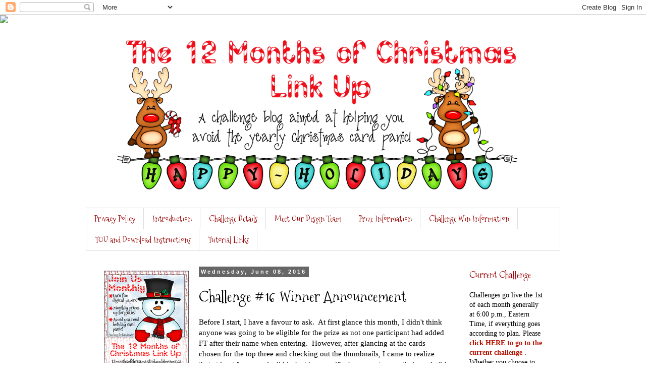

--- FILE ---
content_type: text/html; charset=UTF-8
request_url: http://12monthsofchristmaslinkup.blogspot.com/2016/06/challenge-16-winner-announcement.html
body_size: 27411
content:
<!DOCTYPE html>
<html class='v2' dir='ltr' lang='en-GB'>
<head>
<link href='https://www.blogger.com/static/v1/widgets/335934321-css_bundle_v2.css' rel='stylesheet' type='text/css'/>
<meta content='width=1100' name='viewport'/>
<meta content='text/html; charset=UTF-8' http-equiv='Content-Type'/>
<meta content='blogger' name='generator'/>
<link href='http://12monthsofchristmaslinkup.blogspot.com/favicon.ico' rel='icon' type='image/x-icon'/>
<link href='http://12monthsofchristmaslinkup.blogspot.com/2016/06/challenge-16-winner-announcement.html' rel='canonical'/>
<link rel="alternate" type="application/atom+xml" title="The 12 Months of Christmas Link Up - Atom" href="http://12monthsofchristmaslinkup.blogspot.com/feeds/posts/default" />
<link rel="alternate" type="application/rss+xml" title="The 12 Months of Christmas Link Up - RSS" href="http://12monthsofchristmaslinkup.blogspot.com/feeds/posts/default?alt=rss" />
<link rel="service.post" type="application/atom+xml" title="The 12 Months of Christmas Link Up - Atom" href="https://www.blogger.com/feeds/6301099550049496831/posts/default" />

<link rel="alternate" type="application/atom+xml" title="The 12 Months of Christmas Link Up - Atom" href="http://12monthsofchristmaslinkup.blogspot.com/feeds/2818408712666335061/comments/default" />
<!--Can't find substitution for tag [blog.ieCssRetrofitLinks]-->
<link href='https://blogger.googleusercontent.com/img/b/R29vZ2xl/AVvXsEjngqQYOWyyy_ucg2G5HhQD1OENivipqdtVFk2mp3SqDR7gdo09-_zEdU3W4LK_nBEbK5Y8K1_S1sAf_Qgp41Jy3VOXcVCO5Rrc3NjsUztuRpKrITERHvQZWiSfUBB35c0fDOduxlpSaLM/s1600/winners_envelope_450.png' rel='image_src'/>
<meta content='http://12monthsofchristmaslinkup.blogspot.com/2016/06/challenge-16-winner-announcement.html' property='og:url'/>
<meta content=' Challenge #16 Winner Announcement ' property='og:title'/>
<meta content='Before I start, I have a favour to ask.  At first glance this month, I didn&#39;t think anyone was going to be eligible for the prize as not one...' property='og:description'/>
<meta content='https://blogger.googleusercontent.com/img/b/R29vZ2xl/AVvXsEjngqQYOWyyy_ucg2G5HhQD1OENivipqdtVFk2mp3SqDR7gdo09-_zEdU3W4LK_nBEbK5Y8K1_S1sAf_Qgp41Jy3VOXcVCO5Rrc3NjsUztuRpKrITERHvQZWiSfUBB35c0fDOduxlpSaLM/w1200-h630-p-k-no-nu/winners_envelope_450.png' property='og:image'/>
<title>The 12 Months of Christmas Link Up:  Challenge #16 Winner Announcement </title>
<style type='text/css'>@font-face{font-family:'Mountains of Christmas';font-style:normal;font-weight:400;font-display:swap;src:url(//fonts.gstatic.com/s/mountainsofchristmas/v24/3y9w6a4zcCnn5X0FDyrKi2ZRUBIy8uxoUo7eDNGsMdFqNpY.woff2)format('woff2');unicode-range:U+0000-00FF,U+0131,U+0152-0153,U+02BB-02BC,U+02C6,U+02DA,U+02DC,U+0304,U+0308,U+0329,U+2000-206F,U+20AC,U+2122,U+2191,U+2193,U+2212,U+2215,U+FEFF,U+FFFD;}</style>
<style id='page-skin-1' type='text/css'><!--
/*
-----------------------------------------------
Blogger Template Style
Name:     Simple
Designer: Blogger
URL:      www.blogger.com
----------------------------------------------- */
/* Variable definitions
====================
<Variable name="keycolor" description="Main Color" type="color" default="#66bbdd"/>
<Group description="Page Text" selector="body">
<Variable name="body.font" description="Font" type="font"
default="normal normal 12px Arial, Tahoma, Helvetica, FreeSans, sans-serif"/>
<Variable name="body.text.color" description="Text Color" type="color" default="#222222"/>
</Group>
<Group description="Backgrounds" selector=".body-fauxcolumns-outer">
<Variable name="body.background.color" description="Outer Background" type="color" default="#66bbdd"/>
<Variable name="content.background.color" description="Main Background" type="color" default="#ffffff"/>
<Variable name="header.background.color" description="Header Background" type="color" default="transparent"/>
</Group>
<Group description="Links" selector=".main-outer">
<Variable name="link.color" description="Link Color" type="color" default="#2288bb"/>
<Variable name="link.visited.color" description="Visited Color" type="color" default="#888888"/>
<Variable name="link.hover.color" description="Hover Color" type="color" default="#33aaff"/>
</Group>
<Group description="Blog Title" selector=".header h1">
<Variable name="header.font" description="Font" type="font"
default="normal normal 60px Arial, Tahoma, Helvetica, FreeSans, sans-serif"/>
<Variable name="header.text.color" description="Title Color" type="color" default="#3399bb" />
</Group>
<Group description="Blog Description" selector=".header .description">
<Variable name="description.text.color" description="Description Color" type="color"
default="#777777" />
</Group>
<Group description="Tabs Text" selector=".tabs-inner .widget li a">
<Variable name="tabs.font" description="Font" type="font"
default="normal normal 14px Arial, Tahoma, Helvetica, FreeSans, sans-serif"/>
<Variable name="tabs.text.color" description="Text Color" type="color" default="#999999"/>
<Variable name="tabs.selected.text.color" description="Selected Color" type="color" default="#000000"/>
</Group>
<Group description="Tabs Background" selector=".tabs-outer .PageList">
<Variable name="tabs.background.color" description="Background Color" type="color" default="#f5f5f5"/>
<Variable name="tabs.selected.background.color" description="Selected Color" type="color" default="#eeeeee"/>
</Group>
<Group description="Post Title" selector="h3.post-title, .comments h4">
<Variable name="post.title.font" description="Font" type="font"
default="normal normal 22px Arial, Tahoma, Helvetica, FreeSans, sans-serif"/>
</Group>
<Group description="Date Header" selector=".date-header">
<Variable name="date.header.color" description="Text Color" type="color"
default="#000000"/>
<Variable name="date.header.background.color" description="Background Color" type="color"
default="transparent"/>
<Variable name="date.header.font" description="Text Font" type="font"
default="normal bold 11px Arial, Tahoma, Helvetica, FreeSans, sans-serif"/>
<Variable name="date.header.padding" description="Date Header Padding" type="string" default="inherit"/>
<Variable name="date.header.letterspacing" description="Date Header Letter Spacing" type="string" default="inherit"/>
<Variable name="date.header.margin" description="Date Header Margin" type="string" default="inherit"/>
</Group>
<Group description="Post Footer" selector=".post-footer">
<Variable name="post.footer.text.color" description="Text Color" type="color" default="#666666"/>
<Variable name="post.footer.background.color" description="Background Color" type="color"
default="#f9f9f9"/>
<Variable name="post.footer.border.color" description="Shadow Color" type="color" default="#eeeeee"/>
</Group>
<Group description="Gadgets" selector="h2">
<Variable name="widget.title.font" description="Title Font" type="font"
default="normal bold 11px Arial, Tahoma, Helvetica, FreeSans, sans-serif"/>
<Variable name="widget.title.text.color" description="Title Color" type="color" default="#000000"/>
<Variable name="widget.alternate.text.color" description="Alternate Color" type="color" default="#999999"/>
</Group>
<Group description="Images" selector=".main-inner">
<Variable name="image.background.color" description="Background Color" type="color" default="#ffffff"/>
<Variable name="image.border.color" description="Border Color" type="color" default="#eeeeee"/>
<Variable name="image.text.color" description="Caption Text Color" type="color" default="#000000"/>
</Group>
<Group description="Accents" selector=".content-inner">
<Variable name="body.rule.color" description="Separator Line Color" type="color" default="#eeeeee"/>
<Variable name="tabs.border.color" description="Tabs Border Color" type="color" default="transparent"/>
</Group>
<Variable name="body.background" description="Body Background" type="background"
color="transparent" default="$(color) none repeat scroll top left"/>
<Variable name="body.background.override" description="Body Background Override" type="string" default=""/>
<Variable name="body.background.gradient.cap" description="Body Gradient Cap" type="url"
default="url(https://resources.blogblog.com/blogblog/data/1kt/simple/gradients_light.png)"/>
<Variable name="body.background.gradient.tile" description="Body Gradient Tile" type="url"
default="url(https://resources.blogblog.com/blogblog/data/1kt/simple/body_gradient_tile_light.png)"/>
<Variable name="content.background.color.selector" description="Content Background Color Selector" type="string" default=".content-inner"/>
<Variable name="content.padding" description="Content Padding" type="length" default="10px" min="0" max="100px"/>
<Variable name="content.padding.horizontal" description="Content Horizontal Padding" type="length" default="10px" min="0" max="100px"/>
<Variable name="content.shadow.spread" description="Content Shadow Spread" type="length" default="40px" min="0" max="100px"/>
<Variable name="content.shadow.spread.webkit" description="Content Shadow Spread (WebKit)" type="length" default="5px" min="0" max="100px"/>
<Variable name="content.shadow.spread.ie" description="Content Shadow Spread (IE)" type="length" default="10px" min="0" max="100px"/>
<Variable name="main.border.width" description="Main Border Width" type="length" default="0" min="0" max="10px"/>
<Variable name="header.background.gradient" description="Header Gradient" type="url" default="none"/>
<Variable name="header.shadow.offset.left" description="Header Shadow Offset Left" type="length" default="-1px" min="-50px" max="50px"/>
<Variable name="header.shadow.offset.top" description="Header Shadow Offset Top" type="length" default="-1px" min="-50px" max="50px"/>
<Variable name="header.shadow.spread" description="Header Shadow Spread" type="length" default="1px" min="0" max="100px"/>
<Variable name="header.padding" description="Header Padding" type="length" default="30px" min="0" max="100px"/>
<Variable name="header.border.size" description="Header Border Size" type="length" default="1px" min="0" max="10px"/>
<Variable name="header.bottom.border.size" description="Header Bottom Border Size" type="length" default="1px" min="0" max="10px"/>
<Variable name="header.border.horizontalsize" description="Header Horizontal Border Size" type="length" default="0" min="0" max="10px"/>
<Variable name="description.text.size" description="Description Text Size" type="string" default="140%"/>
<Variable name="tabs.margin.top" description="Tabs Margin Top" type="length" default="0" min="0" max="100px"/>
<Variable name="tabs.margin.side" description="Tabs Side Margin" type="length" default="30px" min="0" max="100px"/>
<Variable name="tabs.background.gradient" description="Tabs Background Gradient" type="url"
default="url(https://resources.blogblog.com/blogblog/data/1kt/simple/gradients_light.png)"/>
<Variable name="tabs.border.width" description="Tabs Border Width" type="length" default="1px" min="0" max="10px"/>
<Variable name="tabs.bevel.border.width" description="Tabs Bevel Border Width" type="length" default="1px" min="0" max="10px"/>
<Variable name="post.margin.bottom" description="Post Bottom Margin" type="length" default="25px" min="0" max="100px"/>
<Variable name="image.border.small.size" description="Image Border Small Size" type="length" default="2px" min="0" max="10px"/>
<Variable name="image.border.large.size" description="Image Border Large Size" type="length" default="5px" min="0" max="10px"/>
<Variable name="page.width.selector" description="Page Width Selector" type="string" default=".region-inner"/>
<Variable name="page.width" description="Page Width" type="string" default="auto"/>
<Variable name="main.section.margin" description="Main Section Margin" type="length" default="15px" min="0" max="100px"/>
<Variable name="main.padding" description="Main Padding" type="length" default="15px" min="0" max="100px"/>
<Variable name="main.padding.top" description="Main Padding Top" type="length" default="30px" min="0" max="100px"/>
<Variable name="main.padding.bottom" description="Main Padding Bottom" type="length" default="30px" min="0" max="100px"/>
<Variable name="paging.background"
color="transparent"
description="Background of blog paging area" type="background"
default="transparent none no-repeat scroll top center"/>
<Variable name="footer.bevel" description="Bevel border length of footer" type="length" default="0" min="0" max="10px"/>
<Variable name="mobile.background.overlay" description="Mobile Background Overlay" type="string"
default="transparent none repeat scroll top left"/>
<Variable name="mobile.background.size" description="Mobile Background Size" type="string" default="auto"/>
<Variable name="mobile.button.color" description="Mobile Button Color" type="color" default="#ffffff" />
<Variable name="startSide" description="Side where text starts in blog language" type="automatic" default="left"/>
<Variable name="endSide" description="Side where text ends in blog language" type="automatic" default="right"/>
*/
/* Content
----------------------------------------------- */
body {
font: normal normal 14px 'Times New Roman', Times, FreeSerif, serif;
color: #000000;
background: transparent none repeat scroll top left;
padding: 0 0 0 0;
}
html body .region-inner {
min-width: 0;
max-width: 100%;
width: auto;
}
h2 {
font-size: 22px;
}
a:link {
text-decoration:none;
color: #B51200;
}
a:visited {
text-decoration:none;
color: #444444;
}
a:hover {
text-decoration:underline;
color: #009900;
}
.body-fauxcolumn-outer .fauxcolumn-inner {
background: transparent none repeat scroll top left;
_background-image: none;
}
.body-fauxcolumn-outer .cap-top {
position: absolute;
z-index: 1;
height: 400px;
width: 100%;
}
.body-fauxcolumn-outer .cap-top .cap-left {
width: 100%;
background: transparent none repeat-x scroll top left;
_background-image: none;
}
.content-outer {
-moz-box-shadow: 0 0 0 rgba(0, 0, 0, .15);
-webkit-box-shadow: 0 0 0 rgba(0, 0, 0, .15);
-goog-ms-box-shadow: 0 0 0 #333333;
box-shadow: 0 0 0 rgba(0, 0, 0, .15);
margin-bottom: 1px;
}
.content-inner {
padding: 10px 40px;
}
.content-inner {
background-color: transparent;
}
/* Header
----------------------------------------------- */
.header-outer {
background: transparent none repeat-x scroll 0 -400px;
_background-image: none;
}
.Header h1 {
font: normal normal 40px 'Trebuchet MS',Trebuchet,Verdana,sans-serif;
color: #000000;
text-shadow: 0 0 0 rgba(0, 0, 0, .2);
}
.Header h1 a {
color: #000000;
}
.Header .description {
font-size: 18px;
color: #000000;
}
.header-inner .Header .titlewrapper {
padding: 22px 0;
}
.header-inner .Header .descriptionwrapper {
padding: 0 0;
}
/* Tabs
----------------------------------------------- */
.tabs-inner .section:first-child {
border-top: 0 solid #dddddd;
}
.tabs-inner .section:first-child ul {
margin-top: -1px;
border-top: 1px solid #dddddd;
border-left: 1px solid #dddddd;
border-right: 1px solid #dddddd;
}
.tabs-inner .widget ul {
background: transparent none repeat-x scroll 0 -800px;
_background-image: none;
border-bottom: 1px solid #dddddd;
margin-top: 0;
margin-left: -30px;
margin-right: -30px;
}
.tabs-inner .widget li a {
display: inline-block;
padding: .6em 1em;
font: normal normal 16px Mountains of Christmas;
color: #990000;
border-left: 1px solid transparent;
border-right: 1px solid #dddddd;
}
.tabs-inner .widget li:first-child a {
border-left: none;
}
.tabs-inner .widget li.selected a, .tabs-inner .widget li a:hover {
color: #000000;
background-color: #6ed043;
text-decoration: none;
}
/* Columns
----------------------------------------------- */
.main-outer {
border-top: 0 solid transparent;
}
.fauxcolumn-left-outer .fauxcolumn-inner {
border-right: 1px solid transparent;
}
.fauxcolumn-right-outer .fauxcolumn-inner {
border-left: 1px solid transparent;
}
/* Headings
----------------------------------------------- */
div.widget > h2,
div.widget h2.title {
margin: 0 0 1em 0;
font: normal normal 18px Mountains of Christmas;
color: #990000;
}
/* Widgets
----------------------------------------------- */
.widget .zippy {
color: #6ed043;
text-shadow: 2px 2px 1px rgba(0, 0, 0, .1);
}
.widget .popular-posts ul {
list-style: none;
}
/* Posts
----------------------------------------------- */
h2.date-header {
font: normal bold 11px Arial, Tahoma, Helvetica, FreeSans, sans-serif;
}
.date-header span {
background-color: #666666;
color: #ffffff;
padding: 0.4em;
letter-spacing: 3px;
margin: inherit;
}
.main-inner {
padding-top: 35px;
padding-bottom: 65px;
}
.main-inner .column-center-inner {
padding: 0 0;
}
.main-inner .column-center-inner .section {
margin: 0 1em;
}
.post {
margin: 0 0 45px 0;
}
h3.post-title, .comments h4 {
font: normal normal 30px Mountains of Christmas;
margin: .75em 0 0;
}
.post-body {
font-size: 110%;
line-height: 1.4;
position: relative;
}
.post-body img, .post-body .tr-caption-container, .Profile img, .Image img,
.BlogList .item-thumbnail img {
padding: 2px;
background: transparent;
border: 1px solid transparent;
-moz-box-shadow: 1px 1px 5px rgba(0, 0, 0, .1);
-webkit-box-shadow: 1px 1px 5px rgba(0, 0, 0, .1);
box-shadow: 1px 1px 5px rgba(0, 0, 0, .1);
}
.post-body img, .post-body .tr-caption-container {
padding: 5px;
}
.post-body .tr-caption-container {
color: #990000;
}
.post-body .tr-caption-container img {
padding: 0;
background: transparent;
border: none;
-moz-box-shadow: 0 0 0 rgba(0, 0, 0, .1);
-webkit-box-shadow: 0 0 0 rgba(0, 0, 0, .1);
box-shadow: 0 0 0 rgba(0, 0, 0, .1);
}
.post-header {
margin: 0 0 1.5em;
line-height: 1.6;
font-size: 90%;
}
.post-footer {
margin: 20px -2px 0;
padding: 5px 10px;
color: #666666;
background-color: #eeeeee;
border-bottom: 1px solid #eeeeee;
line-height: 1.6;
font-size: 90%;
}
#comments .comment-author {
padding-top: 1.5em;
border-top: 1px solid transparent;
background-position: 0 1.5em;
}
#comments .comment-author:first-child {
padding-top: 0;
border-top: none;
}
.avatar-image-container {
margin: .2em 0 0;
}
#comments .avatar-image-container img {
border: 1px solid transparent;
}
/* Comments
----------------------------------------------- */
.comments .comments-content .icon.blog-author {
background-repeat: no-repeat;
background-image: url([data-uri]);
}
.comments .comments-content .loadmore a {
border-top: 1px solid #6ed043;
border-bottom: 1px solid #6ed043;
}
.comments .comment-thread.inline-thread {
background-color: #eeeeee;
}
.comments .continue {
border-top: 2px solid #6ed043;
}
/* Accents
---------------------------------------------- */
.section-columns td.columns-cell {
border-left: 1px solid transparent;
}
.blog-pager {
background: transparent url(//www.blogblog.com/1kt/simple/paging_dot.png) repeat-x scroll top center;
}
.blog-pager-older-link, .home-link,
.blog-pager-newer-link {
background-color: transparent;
padding: 5px;
}
.footer-outer {
border-top: 1px dashed #bbbbbb;
}
/* Mobile
----------------------------------------------- */
body.mobile  {
background-size: auto;
}
.mobile .body-fauxcolumn-outer {
background: transparent none repeat scroll top left;
}
.mobile .body-fauxcolumn-outer .cap-top {
background-size: 100% auto;
}
.mobile .content-outer {
-webkit-box-shadow: 0 0 3px rgba(0, 0, 0, .15);
box-shadow: 0 0 3px rgba(0, 0, 0, .15);
}
.mobile .tabs-inner .widget ul {
margin-left: 0;
margin-right: 0;
}
.mobile .post {
margin: 0;
}
.mobile .main-inner .column-center-inner .section {
margin: 0;
}
.mobile .date-header span {
padding: 0.1em 10px;
margin: 0 -10px;
}
.mobile h3.post-title {
margin: 0;
}
.mobile .blog-pager {
background: transparent none no-repeat scroll top center;
}
.mobile .footer-outer {
border-top: none;
}
.mobile .main-inner, .mobile .footer-inner {
background-color: transparent;
}
.mobile-index-contents {
color: #000000;
}
.mobile-link-button {
background-color: #B51200;
}
.mobile-link-button a:link, .mobile-link-button a:visited {
color: #ffffff;
}
.mobile .tabs-inner .section:first-child {
border-top: none;
}
.mobile .tabs-inner .PageList .widget-content {
background-color: #6ed043;
color: #000000;
border-top: 1px solid #dddddd;
border-bottom: 1px solid #dddddd;
}
.mobile .tabs-inner .PageList .widget-content .pagelist-arrow {
border-left: 1px solid #dddddd;
}
.post-body img, .post-body .tr-caption-container, .ss, .Profile img, .Image img,
.BlogList .item-thumbnail img {
padding: none !important;
border: none !important;
background: none !important;
-moz-box-shadow: 0px 0px 0px transparent !important;
-webkit-box-shadow: 0px 0px 0px transparent !important;
box-shadow: 0px 0px 0px transparent !important;
}
--></style>
<style id='template-skin-1' type='text/css'><!--
body {
min-width: 1020px;
}
.content-outer, .content-fauxcolumn-outer, .region-inner {
min-width: 1020px;
max-width: 1020px;
_width: 1020px;
}
.main-inner .columns {
padding-left: 210px;
padding-right: 210px;
}
.main-inner .fauxcolumn-center-outer {
left: 210px;
right: 210px;
/* IE6 does not respect left and right together */
_width: expression(this.parentNode.offsetWidth -
parseInt("210px") -
parseInt("210px") + 'px');
}
.main-inner .fauxcolumn-left-outer {
width: 210px;
}
.main-inner .fauxcolumn-right-outer {
width: 210px;
}
.main-inner .column-left-outer {
width: 210px;
right: 100%;
margin-left: -210px;
}
.main-inner .column-right-outer {
width: 210px;
margin-right: -210px;
}
#layout {
min-width: 0;
}
#layout .content-outer {
min-width: 0;
width: 800px;
}
#layout .region-inner {
min-width: 0;
width: auto;
}
body#layout div.add_widget {
padding: 8px;
}
body#layout div.add_widget a {
margin-left: 32px;
}
--></style>
<link href='https://www.blogger.com/dyn-css/authorization.css?targetBlogID=6301099550049496831&amp;zx=09693535-9ec2-48ed-9c17-25bab16a0917' media='none' onload='if(media!=&#39;all&#39;)media=&#39;all&#39;' rel='stylesheet'/><noscript><link href='https://www.blogger.com/dyn-css/authorization.css?targetBlogID=6301099550049496831&amp;zx=09693535-9ec2-48ed-9c17-25bab16a0917' rel='stylesheet'/></noscript>
<meta name='google-adsense-platform-account' content='ca-host-pub-1556223355139109'/>
<meta name='google-adsense-platform-domain' content='blogspot.com'/>

</head>
<body class='loading'>
<div class='navbar section' id='navbar' name='Navbar'><div class='widget Navbar' data-version='1' id='Navbar1'><script type="text/javascript">
    function setAttributeOnload(object, attribute, val) {
      if(window.addEventListener) {
        window.addEventListener('load',
          function(){ object[attribute] = val; }, false);
      } else {
        window.attachEvent('onload', function(){ object[attribute] = val; });
      }
    }
  </script>
<div id="navbar-iframe-container"></div>
<script type="text/javascript" src="https://apis.google.com/js/platform.js"></script>
<script type="text/javascript">
      gapi.load("gapi.iframes:gapi.iframes.style.bubble", function() {
        if (gapi.iframes && gapi.iframes.getContext) {
          gapi.iframes.getContext().openChild({
              url: 'https://www.blogger.com/navbar/6301099550049496831?po\x3d2818408712666335061\x26origin\x3dhttp://12monthsofchristmaslinkup.blogspot.com',
              where: document.getElementById("navbar-iframe-container"),
              id: "navbar-iframe"
          });
        }
      });
    </script><script type="text/javascript">
(function() {
var script = document.createElement('script');
script.type = 'text/javascript';
script.src = '//pagead2.googlesyndication.com/pagead/js/google_top_exp.js';
var head = document.getElementsByTagName('head')[0];
if (head) {
head.appendChild(script);
}})();
</script>
</div></div>
<div class='body-fauxcolumns'>
<div class='fauxcolumn-outer body-fauxcolumn-outer'>
<div class='cap-top'>
<div class='cap-left'></div>
<div class='cap-right'></div>
</div>
<div class='fauxborder-left'>
<div class='fauxborder-right'></div>
<div class='fauxcolumn-inner'>
</div>
</div>
<div class='cap-bottom'>
<div class='cap-left'></div>
<div class='cap-right'></div>
</div>
</div>
</div>
<div class='content'>
<div class='content-fauxcolumns'>
<div class='fauxcolumn-outer content-fauxcolumn-outer'>
<div class='cap-top'>
<div class='cap-left'></div>
<div class='cap-right'></div>
</div>
<div class='fauxborder-left'>
<div class='fauxborder-right'></div>
<div class='fauxcolumn-inner'>
</div>
</div>
<div class='cap-bottom'>
<div class='cap-left'></div>
<div class='cap-right'></div>
</div>
</div>
</div>
<div class='content-outer'>
<div class='content-cap-top cap-top'>
<div class='cap-left'></div>
<div class='cap-right'></div>
</div>
<div class='fauxborder-left content-fauxborder-left'>
<div class='fauxborder-right content-fauxborder-right'></div>
<div class='content-inner'>
<header>
<div class='header-outer'>
<div class='header-cap-top cap-top'>
<div class='cap-left'></div>
<div class='cap-right'></div>
</div>
<div class='fauxborder-left header-fauxborder-left'>
<div class='fauxborder-right header-fauxborder-right'></div>
<div class='region-inner header-inner'>
<div class='header section' id='header' name='Header'><div class='widget Header' data-version='1' id='Header1'>
<div id='header-inner'>
<a href='http://12monthsofchristmaslinkup.blogspot.com/' style='display: block'>
<img alt='The 12 Months of Christmas Link Up' height='373px; ' id='Header1_headerimg' src='https://blogger.googleusercontent.com/img/b/R29vZ2xl/AVvXsEgqJVyVwTnivt-ondcUQB_G0TdRemNi2pHobHHQSI9MM6viTr8wkX2admwtKyVkBdqDuvPtdlGwHKRtdEdqBdGr8PGZQNeHSW0TiynNcpgffG35bW6OoghOooRyiQ50ngR5I1Mlh2V1gPc/s920/Reindeer+Header2.png' style='display: block' width='920px; '/>
</a>
</div>
</div></div>
</div>
</div>
<div class='header-cap-bottom cap-bottom'>
<div class='cap-left'></div>
<div class='cap-right'></div>
</div>
</div>
</header>
<div class='tabs-outer'>
<div class='tabs-cap-top cap-top'>
<div class='cap-left'></div>
<div class='cap-right'></div>
</div>
<div class='fauxborder-left tabs-fauxborder-left'>
<div class='fauxborder-right tabs-fauxborder-right'></div>
<div class='region-inner tabs-inner'>
<div class='tabs section' id='crosscol' name='Cross-column'><div class='widget PageList' data-version='1' id='PageList2'>
<h2>Pages</h2>
<div class='widget-content'>
<ul>
<li>
<a href='http://12monthsofchristmaslinkup.blogspot.com/p/blog-page_1.html'>Privacy Policy</a>
</li>
<li>
<a href='http://12monthsofchristmaslinkup.blogspot.com/p/introduction.html'>Introduction</a>
</li>
<li>
<a href='http://12monthsofchristmaslinkup.blogspot.com/p/blog-page_7.html'>Challenge Details</a>
</li>
<li>
<a href='http://12monthsofchristmaslinkup.blogspot.com/p/blog-page_29.html'>Meet Our Design Team</a>
</li>
<li>
<a href='http://12monthsofchristmaslinkup.blogspot.com/p/prize-information.html'>Prize Information</a>
</li>
<li>
<a href='http://12monthsofchristmaslinkup.blogspot.com/p/challenge-win-information.html'>Challenge Win Information</a>
</li>
<li>
<a href='http://12monthsofchristmaslinkup.blogspot.com/p/blog-page.html'>TOU and Download Instructions </a>
</li>
<li>
<a href='http://12monthsofchristmaslinkup.blogspot.com/p/tutorial-links.html'>Tutorial Links</a>
</li>
</ul>
<div class='clear'></div>
</div>
</div></div>
<div class='tabs no-items section' id='crosscol-overflow' name='Cross-Column 2'></div>
</div>
</div>
<div class='tabs-cap-bottom cap-bottom'>
<div class='cap-left'></div>
<div class='cap-right'></div>
</div>
</div>
<div class='main-outer'>
<div class='main-cap-top cap-top'>
<div class='cap-left'></div>
<div class='cap-right'></div>
</div>
<div class='fauxborder-left main-fauxborder-left'>
<div class='fauxborder-right main-fauxborder-right'></div>
<div class='region-inner main-inner'>
<div class='columns fauxcolumns'>
<div class='fauxcolumn-outer fauxcolumn-center-outer'>
<div class='cap-top'>
<div class='cap-left'></div>
<div class='cap-right'></div>
</div>
<div class='fauxborder-left'>
<div class='fauxborder-right'></div>
<div class='fauxcolumn-inner'>
</div>
</div>
<div class='cap-bottom'>
<div class='cap-left'></div>
<div class='cap-right'></div>
</div>
</div>
<div class='fauxcolumn-outer fauxcolumn-left-outer'>
<div class='cap-top'>
<div class='cap-left'></div>
<div class='cap-right'></div>
</div>
<div class='fauxborder-left'>
<div class='fauxborder-right'></div>
<div class='fauxcolumn-inner'>
</div>
</div>
<div class='cap-bottom'>
<div class='cap-left'></div>
<div class='cap-right'></div>
</div>
</div>
<div class='fauxcolumn-outer fauxcolumn-right-outer'>
<div class='cap-top'>
<div class='cap-left'></div>
<div class='cap-right'></div>
</div>
<div class='fauxborder-left'>
<div class='fauxborder-right'></div>
<div class='fauxcolumn-inner'>
</div>
</div>
<div class='cap-bottom'>
<div class='cap-left'></div>
<div class='cap-right'></div>
</div>
</div>
<!-- corrects IE6 width calculation -->
<div class='columns-inner'>
<div class='column-center-outer'>
<div class='column-center-inner'>
<div class='main section' id='main' name='Main'><div class='widget Blog' data-version='1' id='Blog1'>
<div class='blog-posts hfeed'>

          <div class="date-outer">
        
<h2 class='date-header'><span>Wednesday, June 08, 2016</span></h2>

          <div class="date-posts">
        
<div class='post-outer'>
<div class='post hentry uncustomized-post-template' itemprop='blogPost' itemscope='itemscope' itemtype='http://schema.org/BlogPosting'>
<meta content='https://blogger.googleusercontent.com/img/b/R29vZ2xl/AVvXsEjngqQYOWyyy_ucg2G5HhQD1OENivipqdtVFk2mp3SqDR7gdo09-_zEdU3W4LK_nBEbK5Y8K1_S1sAf_Qgp41Jy3VOXcVCO5Rrc3NjsUztuRpKrITERHvQZWiSfUBB35c0fDOduxlpSaLM/s1600/winners_envelope_450.png' itemprop='image_url'/>
<meta content='6301099550049496831' itemprop='blogId'/>
<meta content='2818408712666335061' itemprop='postId'/>
<a name='2818408712666335061'></a>
<h3 class='post-title entry-title' itemprop='name'>
 Challenge #16 Winner Announcement 
</h3>
<div class='post-header'>
<div class='post-header-line-1'></div>
</div>
<div class='post-body entry-content' id='post-body-2818408712666335061' itemprop='description articleBody'>
Before I start, I have a favour to ask.&nbsp; At first glance this month, I didn't think anyone was going to be eligible for the prize as not one participant had added FT after their name when entering.&nbsp; However, after glancing at the cards chosen for the top three and checking out the thumbnails, I came to realize that at least four people did in fact have a gift of some nature on their card.&nbsp; I'd hate for anyone to miss out on the chance to win a prize from one of our amazing sponsors in the future; so, please remember to let us know if you have followed the theme.&nbsp; It is as simple as adding FT after your name when entering.<br />
<br />
Now, how about we get on with announcing the <b>winners </b>and our top three <b>Stocking Stuffers</b> from <b>Challenge #16</b>.&nbsp; Are you one of those lucky peeps?!&nbsp; Let's find out!<br />
<br />
<br />
<div class="separator" style="clear: both; text-align: center;">
<a href="https://blogger.googleusercontent.com/img/b/R29vZ2xl/AVvXsEjngqQYOWyyy_ucg2G5HhQD1OENivipqdtVFk2mp3SqDR7gdo09-_zEdU3W4LK_nBEbK5Y8K1_S1sAf_Qgp41Jy3VOXcVCO5Rrc3NjsUztuRpKrITERHvQZWiSfUBB35c0fDOduxlpSaLM/s1600/winners_envelope_450.png" style="margin-left: 1em; margin-right: 1em;"><img border="0" height="240" src="https://blogger.googleusercontent.com/img/b/R29vZ2xl/AVvXsEjngqQYOWyyy_ucg2G5HhQD1OENivipqdtVFk2mp3SqDR7gdo09-_zEdU3W4LK_nBEbK5Y8K1_S1sAf_Qgp41Jy3VOXcVCO5Rrc3NjsUztuRpKrITERHvQZWiSfUBB35c0fDOduxlpSaLM/s1600/winners_envelope_450.png" width="320" /></a></div>
<br />
<div style="text-align: center;">
<span style="font-size: x-large;"><a href="http://creatingwithsusan.blogspot.ca/2016/04/its-time-for-some-presents.html" target="_blank">SUSAN</a></span></div>
<div class="separator" style="clear: both; text-align: center;">
<a href="https://blogger.googleusercontent.com/img/b/R29vZ2xl/AVvXsEjv7CHHS1fTdA88Cxnmn-xvWKT1HEIsp34Ycn62_m9CGYVfNPWu1bCpxfO_PZVcBTHCupXH27XchCd9SnMmutHVd_9PJ-lNP7kMm0ZwD2_Juj9EmnDpwDTLDRx7x5UCPSpSpH-ieTgi1jk/s1600/12+MoC%252316_SS_Susan.png" imageanchor="1" style="margin-left: 1em; margin-right: 1em;"><img border="0" src="https://blogger.googleusercontent.com/img/b/R29vZ2xl/AVvXsEjv7CHHS1fTdA88Cxnmn-xvWKT1HEIsp34Ycn62_m9CGYVfNPWu1bCpxfO_PZVcBTHCupXH27XchCd9SnMmutHVd_9PJ-lNP7kMm0ZwD2_Juj9EmnDpwDTLDRx7x5UCPSpSpH-ieTgi1jk/s1600/12+MoC%252316_SS_Susan.png" /></a></div>
<br />
Susan, you are the winner of a $12.00 gift certificate from <a href="http://samistampsshop.blogspot.com/" target="_blank">Sami          Stamps</a>, our guest sponsor for April (chosen by <a href="http://www.miniwebtool.com/" target="_blank">Mini Web Tool</a>), based on all eligible participants (i.e., those entrants who followed the optional theme).

<span class="">&nbsp;</span><br />
<br />
<div class="separator" style="clear: both; text-align: center;">
</div>
<div class="separator" style="clear: both; text-align: center;">
</div>
<div class="separator" style="clear: both; text-align: center;">
<a href="http://samistampsshop.blogspot.com/" style="margin-left: 1em; margin-right: 1em;" target="_blank"><img border="0" height="176" src="https://blogger.googleusercontent.com/img/b/R29vZ2xl/AVvXsEj0r8XfGgfUQTV1cpNq_ofcnNmriQA_HMh6tKFnp-lZwwuvHrBg45-O6bTTSM1vJSFVhC5S6hopYSkaIT7avjmujn_4wj_UGFpYsMaovB5Otfkr7IJiMSOJkpe7GL__8G7IDPdZSehNWRrb/s1600/samistampssponsorshipbadge2.jpg" width="200" /></a></div>
<div class="separator" style="clear: both; text-align: left;">
</div>
<div style="text-align: left;">
&nbsp;&nbsp;</div>
<div style="text-align: left;">
Susan, please send an email to <span style="color: #cc0000;">the_12_moc_linkup</span> {at} <span style="color: #cc0000;">outlook </span>{dot} <span style="color: #cc0000;">com </span>(or click <a href="mailto:the_12_moc_linkup@outlook.com" target="_blank">HERE</a>
 to bring the address up in your email program), with the subject, "<b>12MoC Challenge #16</b><b> WINNER</b>" 
to make arrangements to receive your prize.&nbsp; Please note that it may take me several 
days to get back to you.&nbsp; Thank you for your patience<i><b>.</b></i>&nbsp; In the interim, please grab a copy of the winner badge below for your blog.</div>
<br />
<div class="separator" style="clear: both; text-align: center;">
</div>
<div class="separator" style="clear: both; text-align: center;">
<a href="https://blogger.googleusercontent.com/img/b/R29vZ2xl/AVvXsEhpQ9E3ooj2iWMe9S8lQecgc0Q1qN6OMW12XY4ch94xP1rZjlI6wQuu6WB_YGHZw_YOEENU7ynhmk0Tm_ppvbrU3prbjIlrMoD_IidTiyPWtcP7enzgoLw68hmj-8Asaattg3qT0lHYZxc/s1600/12MoC_winner_300px.png" style="margin-left: 1em; margin-right: 1em;"><img border="0" src="https://blogger.googleusercontent.com/img/b/R29vZ2xl/AVvXsEhpQ9E3ooj2iWMe9S8lQecgc0Q1qN6OMW12XY4ch94xP1rZjlI6wQuu6WB_YGHZw_YOEENU7ynhmk0Tm_ppvbrU3prbjIlrMoD_IidTiyPWtcP7enzgoLw68hmj-8Asaattg3qT0lHYZxc/s1600/12MoC_winner_300px.png" /></a></div>
<br />
<br />
<br />
<br />
<div style="text-align: left;">
<div class="separator" style="clear: both; text-align: center;">
<a href="https://blogger.googleusercontent.com/img/b/R29vZ2xl/AVvXsEgrRQ2m6O338WPk289JA97ed5k0XHuu7YSVsQlB_JseM8Kfo2iflnS5lv4CVFark3xT_cori7LDobJOFNwF9AHwsONUPfcoUjfwupi5r-zuNyLaOWqOUyekwIfLaBqasrc5R4K8n-esSno/s1600/top_+three_divider.png" style="margin-left: 1em; margin-right: 1em;"><img border="0" height="173" src="https://blogger.googleusercontent.com/img/b/R29vZ2xl/AVvXsEgrRQ2m6O338WPk289JA97ed5k0XHuu7YSVsQlB_JseM8Kfo2iflnS5lv4CVFark3xT_cori7LDobJOFNwF9AHwsONUPfcoUjfwupi5r-zuNyLaOWqOUyekwIfLaBqasrc5R4K8n-esSno/s1600/top_+three_divider.png" width="200" /></a></div>
<br />
Next, it is time to get on with showcasing the top three.&nbsp;

 
With so many wonderful entries to choose from, it is always such a difficult
task for the 
design team.&nbsp; We did however settle on three awesome creations.&nbsp; So, 
without further ado, here are our<b> Stocking Stuffers </b>for <b>Challenge #16:</b></div>
<div style="text-align: left;">
</div>
<div style="text-align: center;">
<br />
<span style="font-size: small;">
<span style="font-size: x-large;"><a href="https://merrymartycards.wordpress.com/2016/04/11/oh-deer-shaker-card/" target="_blank">MARTY</a></span></span></div>
<div class="separator" style="clear: both; text-align: center;">
<a href="https://blogger.googleusercontent.com/img/b/R29vZ2xl/AVvXsEiHlSQS712AM8SAdM7ljC-BWjORgZZkp2iMh0U7mXx0gR_KaMV3LeNzqkVSMJOzhVmntegyRNUi-xrEnl67-8qsIMo1sY0G-I7gmRH_14ycso0dH3qK5Uvu04A40o0sgAD_jrbssNzjSfw/s1600/12+MoC%252316_SS_Marty.png" imageanchor="1" style="margin-left: 1em; margin-right: 1em;"><img border="0" src="https://blogger.googleusercontent.com/img/b/R29vZ2xl/AVvXsEiHlSQS712AM8SAdM7ljC-BWjORgZZkp2iMh0U7mXx0gR_KaMV3LeNzqkVSMJOzhVmntegyRNUi-xrEnl67-8qsIMo1sY0G-I7gmRH_14ycso0dH3qK5Uvu04A40o0sgAD_jrbssNzjSfw/s1600/12+MoC%252316_SS_Marty.png" /></a></div>
<br />
<br />
<div style="text-align: center;">
<span style="font-size: x-large;"><a href="http://creatingwithsusan.blogspot.ca/2016/04/its-time-for-some-presents.html" target="_blank">SUSAN</a></span></div>
<div class="separator" style="clear: both; text-align: center;">
<a href="https://blogger.googleusercontent.com/img/b/R29vZ2xl/AVvXsEhvEoTFtEH8w1vscAdSxiqPjvEnRIsd0uHJkaFb5ln5KEdrKSQ2ncYtNYXvCIr1JkI9iVDL5yuiDdG-QQPmrnKM4dj2s4vcNQjiUK-nl7sB9kAGpB99OV1mr6_5MHJfIAx_OvLpUqL3rSE/s1600/12+MoC%252316_SS_Susan.png" imageanchor="1" style="margin-left: 1em; margin-right: 1em;"><img border="0" src="https://blogger.googleusercontent.com/img/b/R29vZ2xl/AVvXsEhvEoTFtEH8w1vscAdSxiqPjvEnRIsd0uHJkaFb5ln5KEdrKSQ2ncYtNYXvCIr1JkI9iVDL5yuiDdG-QQPmrnKM4dj2s4vcNQjiUK-nl7sB9kAGpB99OV1mr6_5MHJfIAx_OvLpUqL3rSE/s1600/12+MoC%252316_SS_Susan.png" /></a></div>
<div class="separator" style="clear: both; text-align: center;">
</div>
<br />
<br />
<div style="text-align: center;">
<span style="font-size: small;"><span style="font-size: x-large;"><a href="http://lapaperagialla.blogspot.ca/2016/04/christmas-card-challenge-19-presents.html" target="_blank">MONICA</a></span></span></div>
<div class="separator" style="clear: both; text-align: center;">
<a href="https://blogger.googleusercontent.com/img/b/R29vZ2xl/AVvXsEiLUADQFZvJc59dOs_iNggOhpAYcV9VlfBYCYYii0FIPZlP_6Q8Pmekl4K5kR7frcIaCylDF1WAy5kTcHXTIGiWdUPtAuPciDMDn-AXcdLbcetvmG6naS7B_FY71BAP0vfArseeEsRKUL4/s1600/12+MoC%252316_SS_Monica.png" imageanchor="1" style="margin-left: 1em; margin-right: 1em;"><img border="0" src="https://blogger.googleusercontent.com/img/b/R29vZ2xl/AVvXsEiLUADQFZvJc59dOs_iNggOhpAYcV9VlfBYCYYii0FIPZlP_6Q8Pmekl4K5kR7frcIaCylDF1WAy5kTcHXTIGiWdUPtAuPciDMDn-AXcdLbcetvmG6naS7B_FY71BAP0vfArseeEsRKUL4/s1600/12+MoC%252316_SS_Monica.png" /></a></div>
<br />
Congrats to our top three <b>Stocking Stuffers</b>!&nbsp; <b>Marty</b>, <b>Susan </b>and <b>Monica</b>, please grab a copy of the badge below for your blog.<br />
<br />
<div class="separator" style="clear: both; text-align: center;">
<a href="https://blogger.googleusercontent.com/img/b/R29vZ2xl/AVvXsEg0X2QlU9SmuZZgymPj7DbtDhB4QV7zVwrsEl98gcSOBtPmG92VVGJB7it9PF1Bh0OSCB_1gQEYn1jZxZSWlyDKPjNTCGCKzV1lBsknyk86vCEdw_Ny-2rvTiFkaVya3UECLK_43igf6Wk/s1600/12MoC_top_three_300px.png" style="margin-left: 1em; margin-right: 1em;"><img border="0" src="https://blogger.googleusercontent.com/img/b/R29vZ2xl/AVvXsEg0X2QlU9SmuZZgymPj7DbtDhB4QV7zVwrsEl98gcSOBtPmG92VVGJB7it9PF1Bh0OSCB_1gQEYn1jZxZSWlyDKPjNTCGCKzV1lBsknyk86vCEdw_Ny-2rvTiFkaVya3UECLK_43igf6Wk/s1600/12MoC_top_three_300px.png" /></a></div>
<div class="separator" style="clear: both; text-align: center;">
</div>
<div class="separator" style="clear: both; text-align: center;">
</div>
<br />
<br />
<br />
<br />
<div class="separator" style="clear: both; text-align: center;">
<a href="https://blogger.googleusercontent.com/img/b/R29vZ2xl/AVvXsEg1fgMrPjRe5ZA7dAsgG4pLcI93aPqsC6qnb4XdAnyF9H-rGY5FRxUqEG_P39fdAB0qO0Omk65EEH1bleS365JN1ZauMmDsml6ZPZiU9Zq35pm4dhoNkU6pjsOmoXaOq7Fyzv2aoUM_vEs/s1600/12MoC_DP_win_head.png" style="margin-left: 1em; margin-right: 1em;"><img border="0" height="210" src="https://blogger.googleusercontent.com/img/b/R29vZ2xl/AVvXsEg1fgMrPjRe5ZA7dAsgG4pLcI93aPqsC6qnb4XdAnyF9H-rGY5FRxUqEG_P39fdAB0qO0Omk65EEH1bleS365JN1ZauMmDsml6ZPZiU9Zq35pm4dhoNkU6pjsOmoXaOq7Fyzv2aoUM_vEs/s1600/12MoC_DP_win_head.png" width="320" /></a></div>
<br />
Everyone who links up two cards
 each month is eligible to receive a free digital paper.&nbsp; All those who linked up two cards
 during the month of March were mailed their paper.&nbsp; If you thought 
that you had linked two, but did not receive a free paper, please contact us and 
let us know and we'll look into it for you.<br />
<br />
The five individuals 
who linked 
up a minimum of two cards each during the month of APRIL, 
qualifying them to receive the digital paper from that month, will receive 
the paper with the red &amp; silver snowflakes which 
garnered 100% of
 the votes. &nbsp;  I 
have included the watermark of it, below...<br />
<br />
<div class="separator" style="clear: both; text-align: center;">
<a href="https://blogger.googleusercontent.com/img/b/R29vZ2xl/AVvXsEipXVUfMQyb9LhAC5bvKRLIUib2PNgquZC9f3s9c4Tpdpk7nQi8FX6h7XaVlFJXUeeRDCYJd2M1ensH-qQHxk7xZRSJtiiwUBD2dnVwauHx7CQtMiPyOFV8uW7M6PHOdU7wN882iiHbDFg/s1600/DDDoodles_GG_flakes_prev.jpg" imageanchor="1" style="margin-left: 1em; margin-right: 1em;"><img border="0" height="320" src="https://blogger.googleusercontent.com/img/b/R29vZ2xl/AVvXsEipXVUfMQyb9LhAC5bvKRLIUib2PNgquZC9f3s9c4Tpdpk7nQi8FX6h7XaVlFJXUeeRDCYJd2M1ensH-qQHxk7xZRSJtiiwUBD2dnVwauHx7CQtMiPyOFV8uW7M6PHOdU7wN882iiHbDFg/s320/DDDoodles_GG_flakes_prev.jpg" width="320" /></a></div>
<br />
To all of you 
who linked up during April, thanks ever so much!&nbsp; We are so happy to 
have all of you 
with us and hope that you'll continue to link up your holiday cards 
throughout the remainder of 2016!!!<br />
<br />
Papers will be sent to the email address that qualifying participants 
used when they added their cards to the Link Up.&nbsp; I hope to get them 
mailed by the 15th.&nbsp; Your patience is appreciated.<br />
<br />
As always, we are going to have a 
random draw from all the entries and give out the set of six digital papers to 
one lucky individual.&nbsp; The papers are all made so why not have an extra 
prize!&nbsp; Here is the watermark for the full set..
<br />
<br />
<div class="separator" style="clear: both; text-align: center;">
<a href="https://blogger.googleusercontent.com/img/b/R29vZ2xl/AVvXsEg562c2UtvuKAYPBS71dizjvWCX9tkd3I4-68ScOUrH4FTTZhLs1BlnWe8ySva_CYrZtj0oGcqpsMnfZdgCOiYq_D_ijWS9GIm7lp8n82xniIQRjnYIdYAzEknZOwnRX9ZMgrNP8ikwMiQ/s1600/DDDoodles_Gifts_Galore_prev.jpg" imageanchor="1" style="margin-left: 1em; margin-right: 1em;"><img border="0" height="320" src="https://blogger.googleusercontent.com/img/b/R29vZ2xl/AVvXsEg562c2UtvuKAYPBS71dizjvWCX9tkd3I4-68ScOUrH4FTTZhLs1BlnWe8ySva_CYrZtj0oGcqpsMnfZdgCOiYq_D_ijWS9GIm7lp8n82xniIQRjnYIdYAzEknZOwnRX9ZMgrNP8ikwMiQ/s320/DDDoodles_Gifts_Galore_prev.jpg" width="320" /></a></div>
<br />
<div style="text-align: center;">
<span style="font-size: large;">The winner of the <b>Gifts Galore Mini Kit</b> is</span>&nbsp;</div>
<div style="text-align: center;">
(chosen by random.org)...</div>
<br />
<div style="text-align: center;">
<span style="font-size: x-large;"><a href="http://emspaperdaze.blogspot.ca/2016/04/white-and-gold.html" target="_blank">MARGARET</a></span></div>
<div style="text-align: center;">
<span style="font-size: x-large;"><span style="font-size: small;">(from Em's Paperdaze)</span> </span></div>
<span style="font-size: small;">
</span>
<br />
Margaret, as you were one of the individuals who is eligible to receive a free paper this month, I'll simply send you out the full set, hopefully within this next week.&nbsp; Thank you for your patience<i><b>.</b></i> <br />
<br />
Well folks, that is it for today.&nbsp; While you are here, please be sure to
 check out the details for our current challenge going on now (if you 
haven't already), with the Optional Theme this month of <i>"<b>Silver AND Gold</b>"</i>.&nbsp; You can find out all the details along with the link up, by clicking <a href="http://12monthsofchristmaslinkup.blogspot.ca/2016/06/challenge-18-optional-theme-silver-gold.html" target="_blank">HERE</a>.<br />
<br />
Also, be sure to join us on <b>June 15th</b>, for our midway post where you'll get to see cards created by the <b>Merry Maidens</b>!&nbsp;
 Other special posts may be published throughout the month.&nbsp; 
Be sure 
to sign up to have our posts delivered by email or follow us through 
Bloglovin' so you don't miss a thing!<br />
<br />
Until next time,<br />
<div class="separator" style="clear: both; text-align: center;">
<a href="https://blogger.googleusercontent.com/img/b/R29vZ2xl/AVvXsEhT3vFDHcM-xh6k4UiJTAs94jSPvBt5w-BDbG0V3mlWSXBIC7ned7SvyRF9lFOU0A18FMpXNXcQgM_aND_KQDllTJ085Sio6pLt1BzQv7g5Sm7G3esFQ5p408aB0RHQzKcmGqfKfmpYs_4/s1600/team_sig.png" style="margin-left: 1em; margin-right: 1em;"><img border="0" height="213" src="https://blogger.googleusercontent.com/img/b/R29vZ2xl/AVvXsEhT3vFDHcM-xh6k4UiJTAs94jSPvBt5w-BDbG0V3mlWSXBIC7ned7SvyRF9lFOU0A18FMpXNXcQgM_aND_KQDllTJ085Sio6pLt1BzQv7g5Sm7G3esFQ5p408aB0RHQzKcmGqfKfmpYs_4/s1600/team_sig.png" width="320" /></a></div>
<br />
<div style='clear: both;'></div>
</div>
<div class='post-footer'>
<div class='post-footer-line post-footer-line-1'>
<span class='post-author vcard'>
Posted by
<span class='fn' itemprop='author' itemscope='itemscope' itemtype='http://schema.org/Person'>
<meta content='https://www.blogger.com/profile/12100692025215744977' itemprop='url'/>
<a class='g-profile' href='https://www.blogger.com/profile/12100692025215744977' rel='author' title='author profile'>
<span itemprop='name'>Decosse&#39;s Dynamite Doodles</span>
</a>
</span>
</span>
<span class='post-timestamp'>
at
<meta content='http://12monthsofchristmaslinkup.blogspot.com/2016/06/challenge-16-winner-announcement.html' itemprop='url'/>
<a class='timestamp-link' href='http://12monthsofchristmaslinkup.blogspot.com/2016/06/challenge-16-winner-announcement.html' rel='bookmark' title='permanent link'><abbr class='published' itemprop='datePublished' title='2016-06-08T18:00:00-04:00'>6:00:00 pm</abbr></a>
</span>
<span class='post-comment-link'>
</span>
<span class='post-icons'>
<span class='item-control blog-admin pid-919132869'>
<a href='https://www.blogger.com/post-edit.g?blogID=6301099550049496831&postID=2818408712666335061&from=pencil' title='Edit Post'>
<img alt='' class='icon-action' height='18' src='https://resources.blogblog.com/img/icon18_edit_allbkg.gif' width='18'/>
</a>
</span>
</span>
<div class='post-share-buttons goog-inline-block'>
<a class='goog-inline-block share-button sb-email' href='https://www.blogger.com/share-post.g?blogID=6301099550049496831&postID=2818408712666335061&target=email' target='_blank' title='Email This'><span class='share-button-link-text'>Email This</span></a><a class='goog-inline-block share-button sb-blog' href='https://www.blogger.com/share-post.g?blogID=6301099550049496831&postID=2818408712666335061&target=blog' onclick='window.open(this.href, "_blank", "height=270,width=475"); return false;' target='_blank' title='BlogThis!'><span class='share-button-link-text'>BlogThis!</span></a><a class='goog-inline-block share-button sb-twitter' href='https://www.blogger.com/share-post.g?blogID=6301099550049496831&postID=2818408712666335061&target=twitter' target='_blank' title='Share to X'><span class='share-button-link-text'>Share to X</span></a><a class='goog-inline-block share-button sb-facebook' href='https://www.blogger.com/share-post.g?blogID=6301099550049496831&postID=2818408712666335061&target=facebook' onclick='window.open(this.href, "_blank", "height=430,width=640"); return false;' target='_blank' title='Share to Facebook'><span class='share-button-link-text'>Share to Facebook</span></a><a class='goog-inline-block share-button sb-pinterest' href='https://www.blogger.com/share-post.g?blogID=6301099550049496831&postID=2818408712666335061&target=pinterest' target='_blank' title='Share to Pinterest'><span class='share-button-link-text'>Share to Pinterest</span></a>
</div>
</div>
<div class='post-footer-line post-footer-line-2'>
<span class='post-labels'>
Labels:
<a href='http://12monthsofchristmaslinkup.blogspot.com/search/label/Challenge%20%2316' rel='tag'>Challenge #16</a>,
<a href='http://12monthsofchristmaslinkup.blogspot.com/search/label/Gifts%20Galore' rel='tag'>Gifts Galore</a>,
<a href='http://12monthsofchristmaslinkup.blogspot.com/search/label/Sami%20Stamps' rel='tag'>Sami Stamps</a>,
<a href='http://12monthsofchristmaslinkup.blogspot.com/search/label/winner%20announcement' rel='tag'>winner announcement</a>
</span>
</div>
<div class='post-footer-line post-footer-line-3'>
<span class='post-location'>
</span>
</div>
</div>
</div>
<div class='comments' id='comments'>
<a name='comments'></a>
<h4>2 comments:</h4>
<div id='Blog1_comments-block-wrapper'>
<dl class='avatar-comment-indent' id='comments-block'>
<dt class='comment-author ' id='c9213101588283151742'>
<a name='c9213101588283151742'></a>
<div class="avatar-image-container avatar-stock"><span dir="ltr"><a href="https://www.blogger.com/profile/08497384649838574379" target="" rel="nofollow" onclick="" class="avatar-hovercard" id="av-9213101588283151742-08497384649838574379"><img src="//www.blogger.com/img/blogger_logo_round_35.png" width="35" height="35" alt="" title="Marty F">

</a></span></div>
<a href='https://www.blogger.com/profile/08497384649838574379' rel='nofollow'>Marty F</a>
said...
</dt>
<dd class='comment-body' id='Blog1_cmt-9213101588283151742'>
<p>
Congrats to the winners and thank you for selecting my card as one of the Stocking Stuffers!
</p>
</dd>
<dd class='comment-footer'>
<span class='comment-timestamp'>
<a href='http://12monthsofchristmaslinkup.blogspot.com/2016/06/challenge-16-winner-announcement.html?showComment=1465459254049#c9213101588283151742' title='comment permalink'>
6/09/2016 4:00 am
</a>
<span class='item-control blog-admin pid-191358346'>
<a class='comment-delete' href='https://www.blogger.com/comment/delete/6301099550049496831/9213101588283151742' title='Delete Comment'>
<img src='https://resources.blogblog.com/img/icon_delete13.gif'/>
</a>
</span>
</span>
</dd>
<dt class='comment-author ' id='c2541706367452864726'>
<a name='c2541706367452864726'></a>
<div class="avatar-image-container vcard"><span dir="ltr"><a href="https://www.blogger.com/profile/12126791959467730391" target="" rel="nofollow" onclick="" class="avatar-hovercard" id="av-2541706367452864726-12126791959467730391"><img src="https://resources.blogblog.com/img/blank.gif" width="35" height="35" class="delayLoad" style="display: none;" longdesc="//blogger.googleusercontent.com/img/b/R29vZ2xl/AVvXsEiZul1SflrYA4XMcGNMxd6gwcnZClV_0pyp1RDkG9Ct38cICkZBrh01vLpaG7SNsUWlYJ2tOefskE4i0LQ2hQ9VbVuCjVNBVj1G3WGBQbpTdVmLpF20XJqfU7cM91c4dw/s45-c/n1657804459_8726.jpg" alt="" title="Margaret">

<noscript><img src="//blogger.googleusercontent.com/img/b/R29vZ2xl/AVvXsEiZul1SflrYA4XMcGNMxd6gwcnZClV_0pyp1RDkG9Ct38cICkZBrh01vLpaG7SNsUWlYJ2tOefskE4i0LQ2hQ9VbVuCjVNBVj1G3WGBQbpTdVmLpF20XJqfU7cM91c4dw/s45-c/n1657804459_8726.jpg" width="35" height="35" class="photo" alt=""></noscript></a></span></div>
<a href='https://www.blogger.com/profile/12126791959467730391' rel='nofollow'>Margaret</a>
said...
</dt>
<dd class='comment-body' id='Blog1_cmt-2541706367452864726'>
<p>
Many thanks for my digi paper which arrived today.  Delighted.<br />Hugs<br />Margaret M
</p>
</dd>
<dd class='comment-footer'>
<span class='comment-timestamp'>
<a href='http://12monthsofchristmaslinkup.blogspot.com/2016/06/challenge-16-winner-announcement.html?showComment=1466415490377#c2541706367452864726' title='comment permalink'>
6/20/2016 5:38 am
</a>
<span class='item-control blog-admin pid-2046672320'>
<a class='comment-delete' href='https://www.blogger.com/comment/delete/6301099550049496831/2541706367452864726' title='Delete Comment'>
<img src='https://resources.blogblog.com/img/icon_delete13.gif'/>
</a>
</span>
</span>
</dd>
</dl>
</div>
<p class='comment-footer'>
<a href='https://www.blogger.com/comment/fullpage/post/6301099550049496831/2818408712666335061' onclick='javascript:window.open(this.href, "bloggerPopup", "toolbar=0,location=0,statusbar=1,menubar=0,scrollbars=yes,width=640,height=500"); return false;'>Post a Comment</a>
</p>
</div>
</div>

        </div></div>
      
</div>
<div class='blog-pager' id='blog-pager'>
<span id='blog-pager-newer-link'>
<a class='blog-pager-newer-link' href='http://12monthsofchristmaslinkup.blogspot.com/2016/06/challenge-18-midway-optional-theme.html' id='Blog1_blog-pager-newer-link' title='Newer Post'>Newer Post</a>
</span>
<span id='blog-pager-older-link'>
<a class='blog-pager-older-link' href='http://12monthsofchristmaslinkup.blogspot.com/2016/06/challenge-18-optional-theme-silver-gold.html' id='Blog1_blog-pager-older-link' title='Older Post'>Older Post</a>
</span>
<a class='home-link' href='http://12monthsofchristmaslinkup.blogspot.com/'>Home</a>
</div>
<div class='clear'></div>
<div class='post-feeds'>
<div class='feed-links'>
Subscribe to:
<a class='feed-link' href='http://12monthsofchristmaslinkup.blogspot.com/feeds/2818408712666335061/comments/default' target='_blank' type='application/atom+xml'>Post Comments (Atom)</a>
</div>
</div>
</div></div>
</div>
</div>
<div class='column-left-outer'>
<div class='column-left-inner'>
<aside>
<div class='sidebar section' id='sidebar-left-1'><div class='widget Image' data-version='1' id='Image3'>
<div class='widget-content'>
<img alt='' height='194' id='Image3_img' src='https://blogger.googleusercontent.com/img/b/R29vZ2xl/AVvXsEhYMhtj3Wsz00Xuf5sjsJYgwDY9W9robpEjl3aaaPmVAcws9vCnyKNZxjepdFlKgxGr_dStxcEpkKzPthkp5xH_Koo68VumQaRxhXQjHR2qTNJLCNnHNAnGsAKtfYMTOab5qT3Us5MsEVI/s1600/12MoC_badge_175px.png' width='175'/>
<br/>
<span class='caption'>Please help spread the word by grabbing our badge, adding it to your blog and linking it to ours.</span>
</div>
<div class='clear'></div>
</div><div class='widget Translate' data-version='1' id='Translate1'>
<h2 class='title'>Translate</h2>
<div id='google_translate_element'></div>
<script>
    function googleTranslateElementInit() {
      new google.translate.TranslateElement({
        pageLanguage: 'en',
        autoDisplay: 'true',
        layout: google.translate.TranslateElement.InlineLayout.SIMPLE
      }, 'google_translate_element');
    }
  </script>
<script src='//translate.google.com/translate_a/element.js?cb=googleTranslateElementInit'></script>
<div class='clear'></div>
</div><div class='widget BlogSearch' data-version='1' id='BlogSearch1'>
<h2 class='title'>Search This Blog</h2>
<div class='widget-content'>
<div id='BlogSearch1_form'>
<form action='http://12monthsofchristmaslinkup.blogspot.com/search' class='gsc-search-box' target='_top'>
<table cellpadding='0' cellspacing='0' class='gsc-search-box'>
<tbody>
<tr>
<td class='gsc-input'>
<input autocomplete='off' class='gsc-input' name='q' size='10' title='search' type='text' value=''/>
</td>
<td class='gsc-search-button'>
<input class='gsc-search-button' title='search' type='submit' value='Search'/>
</td>
</tr>
</tbody>
</table>
</form>
</div>
</div>
<div class='clear'></div>
</div><div class='widget Text' data-version='1' id='Text1'>
<h2 class='title'>Welcome!</h2>
<div class='widget-content'>
Hello and welcome to The 12 Months of Christmas Link Up.  You'll find everything you need to know about this challenge blog, how to play and more, by checking out the different pages at the top of the blog.  <br /><br />We hope that you'll consider joining us!  We can't wait to see your creations!<br /><br />Lisa<br /><span =""  style="color:#783f04;"><span =""  style="font-family:&quot;;"><span =""  style="font-size:small;"></span></span></span>
</div>
<div class='clear'></div>
</div><div class='widget Image' data-version='1' id='Image4'>
<div class='widget-content'>
<img alt='' height='98' id='Image4_img' src='https://blogger.googleusercontent.com/img/b/R29vZ2xl/AVvXsEh3dd0AjlkqDCwyFQAjIbZcTIFacGvoL9BVPZo2LAnuIL8J4NFEYdlU6u6rO0BL9G4s3Q6NDvpLedmqGx10bl_H2JiIp4_OmeRmvFCRyXrfGhhu0s0qcpfA4rv-Td8qOLchnh5rqq2bIP8/s180/12MoC_email_sb_180px.png' width='180'/>
<br/>
<span class='caption'>If you ever have any questions, please feel free to contact us by email:&#160; the_12_moc_linkup {at] outlook [dot] com.</span>
</div>
<div class='clear'></div>
</div><div class='widget Text' data-version='1' id='Text6'>
<h2 class='title'>Privacy</h2>
<div class='widget-content'>
In an effort to comply with the 2018 EU GDPR  data protection and  privacy laws, a privacy policy has been created. Please click on the tab  at the top of the page entitled 'Privacy Policy' to read more.
</div>
<div class='clear'></div>
</div><div class='widget Image' data-version='1' id='Image1'>
<div class='widget-content'>
<img alt='' height='69' id='Image1_img' src='https://blogger.googleusercontent.com/img/a/AVvXsEjAW3p1WOSU_lFA8g7hg_7piX3QebMtapT1FFcVbHHqmPzWt-Uo-AeQm6SVWvUdAas7I6r9htBFeAo-t0Xg7_1o33VNxUPi8rjzCvWkuwHwVQkAjFAwk1DYRV7BA_MinxKBrKONhC6dZqPob48D80UE3JvbH81Ood98pMHF8l_aAPFWuFVbb781SePbtxA=s150' width='150'/>
<br/>
<span class='caption'>Thanks so much to Scribbles Designs for generously allowing us to use their images in the design of our badges & watermarks.  Please visit the store at: buyscribblesdesigns.blogspot.ca</span>
</div>
<div class='clear'></div>
</div><div class='widget Image' data-version='1' id='Image2'>
<div class='widget-content'>
<img alt='' height='99' id='Image2_img' src='https://blogger.googleusercontent.com/img/b/R29vZ2xl/AVvXsEhJfRt27eeVCJ56m1PZlM-Ujmos3OTvgh1Ib8vJKgFenir-TA2Dy7f98kforB-szLxgRrmyO2y4Ua6s0fuQqJciE_66w9mdBwsRxWbjahEltGcgsD-pL8BRylLXUIDYPtqDPgfn9kFuK8o/s150/IT_blogwear_button.png' width='150'/>
<br/>
<span class='caption'>Blogwear provided by Imagine That. Thanks to Kris B. for creating this beautiful blogwear for us.</span>
</div>
<div class='clear'></div>
</div><div class='widget BlogList' data-version='1' id='BlogList1'>
<h2 class='title'>Design Team Members</h2>
<div class='widget-content'>
<div class='blog-list-container' id='BlogList1_container'>
<ul id='BlogList1_blogs'>
<li style='display: block;'>
<div class='blog-icon'>
</div>
<div class='blog-content'>
<div class='blog-title'>
<a href='https://christinescardsandcrafts.blogspot.com/' target='_blank'>
Christine</a>
</div>
<div class='item-content'>
</div>
</div>
<div style='clear: both;'></div>
</li>
<li style='display: block;'>
<div class='blog-icon'>
</div>
<div class='blog-content'>
<div class='blog-title'>
<a href='https://granmargaret.blogspot.com/' target='_blank'>
Granmargaret</a>
</div>
<div class='item-content'>
</div>
</div>
<div style='clear: both;'></div>
</li>
<li style='display: block;'>
<div class='blog-icon'>
</div>
<div class='blog-content'>
<div class='blog-title'>
<a href='http://craftinghelen.blogspot.com/' target='_blank'>
Helen N.</a>
</div>
<div class='item-content'>
</div>
</div>
<div style='clear: both;'></div>
</li>
<li style='display: block;'>
<div class='blog-icon'>
</div>
<div class='blog-content'>
<div class='blog-title'>
<a href='https://susanrenshaw0404.blogspot.com/' target='_blank'>
Susan</a>
</div>
<div class='item-content'>
</div>
</div>
<div style='clear: both;'></div>
</li>
<li style='display: block;'>
<div class='blog-icon'>
</div>
<div class='blog-content'>
<div class='blog-title'>
<a href='http://craftysuze.blogspot.com/' target='_blank'>
Suze</a>
</div>
<div class='item-content'>
</div>
</div>
<div style='clear: both;'></div>
</li>
</ul>
<div class='clear'></div>
</div>
</div>
</div><div class='widget HTML' data-version='1' id='HTML1'>
<div class='widget-content'>
<script>document.write(unescape("%3Cstyle%20type%3D%22text/css%22%3E%0Abody%20%7B%20background-image%20%3A%20url%28%22http://www.weebly.com/uploads/1/2/8/7/12874816/custom_themes/869249003841757980/files/DKRedSnowflakes-BG1.jpg?1410210969878%20%22%29%3B%20background-position%3A%20center%3B%20background-repeat%3A%20no-repeat%3B%20%20background-attachment%20%3A%20fixed%3B%20%7D%0A%3C/style%3E%0A%3Cscript%20type%3D%22text/javascript%22%3E%0Avar%20div%20%3D%20document.createElement%28%27div%27%29%3B%0Adiv.setAttribute%28%27style%27%2C%22position%3A%20absolute%3B%20left%3A%200px%3B%20top%3A%2030px%3B%20z-index%3A%2050%3B%20width%3A%20150px%3B%20height%3A%2045px%3B%22%29%3B%0Adiv.innerHTML%20%3D%20%27%3Ca%20target%3D%22_blank%22%20href%3D%22%20http%3A//www.imaginethatdigistamp.com%22%3E%3Cimg%20border%3D%220%22%20src%3D%22http://www.weebly.com/uploads/1/2/8/7/12874816/custom_themes/869249003841757980/files/ITblogwear135blackGLOW.png?1410046530113%22%3E%3C/a%3E%27%3B%0Adocument.getElementsByTagName%28%27body%27%29.item%280%29.appendChild%28div%29%3B%0A%3C/script%3E"))</script>
</div>
<div class='clear'></div>
</div><div class='widget Label' data-version='1' id='Label1'>
<h2>Labels</h2>
<div class='widget-content list-label-widget-content'>
<ul>
<li>
<a dir='ltr' href='http://12monthsofchristmaslinkup.blogspot.com/search/label/12%20Days%20of%20Christmas'>12 Days of Christmas</a>
<span dir='ltr'>(1)</span>
</li>
<li>
<a dir='ltr' href='http://12monthsofchristmaslinkup.blogspot.com/search/label/A2%20Card%20Holder'>A2 Card Holder</a>
<span dir='ltr'>(1)</span>
</li>
<li>
<a dir='ltr' href='http://12monthsofchristmaslinkup.blogspot.com/search/label/Add%20Some%20Greenery'>Add Some Greenery</a>
<span dir='ltr'>(2)</span>
</li>
<li>
<a dir='ltr' href='http://12monthsofchristmaslinkup.blogspot.com/search/label/All%20Things%20Christmas%20Corner'>All Things Christmas Corner</a>
<span dir='ltr'>(1)</span>
</li>
<li>
<a dir='ltr' href='http://12monthsofchristmaslinkup.blogspot.com/search/label/All%20Tied%20Up%20for%20Christmas'>All Tied Up for Christmas</a>
<span dir='ltr'>(2)</span>
</li>
<li>
<a dir='ltr' href='http://12monthsofchristmaslinkup.blogspot.com/search/label/An%20Old%20Fashioned%20Christmas'>An Old Fashioned Christmas</a>
<span dir='ltr'>(2)</span>
</li>
<li>
<a dir='ltr' href='http://12monthsofchristmaslinkup.blogspot.com/search/label/Animals'>Animals</a>
<span dir='ltr'>(3)</span>
</li>
<li>
<a dir='ltr' href='http://12monthsofchristmaslinkup.blogspot.com/search/label/Anything%20BUT%20Rectangle'>Anything BUT Rectangle</a>
<span dir='ltr'>(3)</span>
</li>
<li>
<a dir='ltr' href='http://12monthsofchristmaslinkup.blogspot.com/search/label/Anything%20Goes'>Anything Goes</a>
<span dir='ltr'>(39)</span>
</li>
<li>
<a dir='ltr' href='http://12monthsofchristmaslinkup.blogspot.com/search/label/August'>August</a>
<span dir='ltr'>(1)</span>
</li>
<li>
<a dir='ltr' href='http://12monthsofchristmaslinkup.blogspot.com/search/label/B*I*N*G*O'>B*I*N*G*O</a>
<span dir='ltr'>(2)</span>
</li>
<li>
<a dir='ltr' href='http://12monthsofchristmaslinkup.blogspot.com/search/label/BAGS%20%26%20BOWS'>BAGS &amp; BOWS</a>
<span dir='ltr'>(1)</span>
</li>
<li>
<a dir='ltr' href='http://12monthsofchristmaslinkup.blogspot.com/search/label/Baubles'>Baubles</a>
<span dir='ltr'>(3)</span>
</li>
<li>
<a dir='ltr' href='http://12monthsofchristmaslinkup.blogspot.com/search/label/Blooming%20Botanicals'>Blooming Botanicals</a>
<span dir='ltr'>(3)</span>
</li>
<li>
<a dir='ltr' href='http://12monthsofchristmaslinkup.blogspot.com/search/label/Brads-Buttons-Bows'>Brads-Buttons-Bows</a>
<span dir='ltr'>(3)</span>
</li>
<li>
<a dir='ltr' href='http://12monthsofchristmaslinkup.blogspot.com/search/label/Candy%20Canes'>Candy Canes</a>
<span dir='ltr'>(2)</span>
</li>
<li>
<a dir='ltr' href='http://12monthsofchristmaslinkup.blogspot.com/search/label/Card%20for%20a%20Child'>Card for a Child</a>
<span dir='ltr'>(3)</span>
</li>
<li>
<a dir='ltr' href='http://12monthsofchristmaslinkup.blogspot.com/search/label/Card%20for%20a%20LOVED%20ONE'>Card for a LOVED ONE</a>
<span dir='ltr'>(2)</span>
</li>
<li>
<a dir='ltr' href='http://12monthsofchristmaslinkup.blogspot.com/search/label/Cards%20as%20Gifts'>Cards as Gifts</a>
<span dir='ltr'>(1)</span>
</li>
<li>
<a dir='ltr' href='http://12monthsofchristmaslinkup.blogspot.com/search/label/Carols%20%26%20Songs'>Carols &amp; Songs</a>
<span dir='ltr'>(4)</span>
</li>
<li>
<a dir='ltr' href='http://12monthsofchristmaslinkup.blogspot.com/search/label/Challenge%20%231'>Challenge #1</a>
<span dir='ltr'>(3)</span>
</li>
<li>
<a dir='ltr' href='http://12monthsofchristmaslinkup.blogspot.com/search/label/Challenge%20%2310'>Challenge #10</a>
<span dir='ltr'>(3)</span>
</li>
<li>
<a dir='ltr' href='http://12monthsofchristmaslinkup.blogspot.com/search/label/Challenge%20%23100'>Challenge #100</a>
<span dir='ltr'>(3)</span>
</li>
<li>
<a dir='ltr' href='http://12monthsofchristmaslinkup.blogspot.com/search/label/Challenge%20%23101'>Challenge #101</a>
<span dir='ltr'>(3)</span>
</li>
<li>
<a dir='ltr' href='http://12monthsofchristmaslinkup.blogspot.com/search/label/Challenge%20%23102'>Challenge #102</a>
<span dir='ltr'>(3)</span>
</li>
<li>
<a dir='ltr' href='http://12monthsofchristmaslinkup.blogspot.com/search/label/Challenge%20%23103'>Challenge #103</a>
<span dir='ltr'>(3)</span>
</li>
<li>
<a dir='ltr' href='http://12monthsofchristmaslinkup.blogspot.com/search/label/Challenge%20%23104'>Challenge #104</a>
<span dir='ltr'>(3)</span>
</li>
<li>
<a dir='ltr' href='http://12monthsofchristmaslinkup.blogspot.com/search/label/Challenge%20%23105'>Challenge #105</a>
<span dir='ltr'>(3)</span>
</li>
<li>
<a dir='ltr' href='http://12monthsofchristmaslinkup.blogspot.com/search/label/Challenge%20%23106'>Challenge #106</a>
<span dir='ltr'>(3)</span>
</li>
<li>
<a dir='ltr' href='http://12monthsofchristmaslinkup.blogspot.com/search/label/Challenge%20%23107'>Challenge #107</a>
<span dir='ltr'>(3)</span>
</li>
<li>
<a dir='ltr' href='http://12monthsofchristmaslinkup.blogspot.com/search/label/Challenge%20%23108'>Challenge #108</a>
<span dir='ltr'>(3)</span>
</li>
<li>
<a dir='ltr' href='http://12monthsofchristmaslinkup.blogspot.com/search/label/Challenge%20%23109'>Challenge #109</a>
<span dir='ltr'>(3)</span>
</li>
<li>
<a dir='ltr' href='http://12monthsofchristmaslinkup.blogspot.com/search/label/Challenge%20%2311'>Challenge #11</a>
<span dir='ltr'>(3)</span>
</li>
<li>
<a dir='ltr' href='http://12monthsofchristmaslinkup.blogspot.com/search/label/Challenge%20%23110'>Challenge #110</a>
<span dir='ltr'>(3)</span>
</li>
<li>
<a dir='ltr' href='http://12monthsofchristmaslinkup.blogspot.com/search/label/Challenge%20%23111'>Challenge #111</a>
<span dir='ltr'>(3)</span>
</li>
<li>
<a dir='ltr' href='http://12monthsofchristmaslinkup.blogspot.com/search/label/Challenge%20%23112'>Challenge #112</a>
<span dir='ltr'>(3)</span>
</li>
<li>
<a dir='ltr' href='http://12monthsofchristmaslinkup.blogspot.com/search/label/Challenge%20%23113'>Challenge #113</a>
<span dir='ltr'>(3)</span>
</li>
<li>
<a dir='ltr' href='http://12monthsofchristmaslinkup.blogspot.com/search/label/Challenge%20%23114'>Challenge #114</a>
<span dir='ltr'>(3)</span>
</li>
<li>
<a dir='ltr' href='http://12monthsofchristmaslinkup.blogspot.com/search/label/Challenge%20%23115'>Challenge #115</a>
<span dir='ltr'>(3)</span>
</li>
<li>
<a dir='ltr' href='http://12monthsofchristmaslinkup.blogspot.com/search/label/Challenge%20%23116'>Challenge #116</a>
<span dir='ltr'>(3)</span>
</li>
<li>
<a dir='ltr' href='http://12monthsofchristmaslinkup.blogspot.com/search/label/Challenge%20%23117'>Challenge #117</a>
<span dir='ltr'>(3)</span>
</li>
<li>
<a dir='ltr' href='http://12monthsofchristmaslinkup.blogspot.com/search/label/Challenge%20%2312'>Challenge #12</a>
<span dir='ltr'>(3)</span>
</li>
<li>
<a dir='ltr' href='http://12monthsofchristmaslinkup.blogspot.com/search/label/Challenge%20%2313'>Challenge #13</a>
<span dir='ltr'>(3)</span>
</li>
<li>
<a dir='ltr' href='http://12monthsofchristmaslinkup.blogspot.com/search/label/Challenge%20%2314'>Challenge #14</a>
<span dir='ltr'>(3)</span>
</li>
<li>
<a dir='ltr' href='http://12monthsofchristmaslinkup.blogspot.com/search/label/Challenge%20%2315'>Challenge #15</a>
<span dir='ltr'>(3)</span>
</li>
<li>
<a dir='ltr' href='http://12monthsofchristmaslinkup.blogspot.com/search/label/Challenge%20%2316'>Challenge #16</a>
<span dir='ltr'>(3)</span>
</li>
<li>
<a dir='ltr' href='http://12monthsofchristmaslinkup.blogspot.com/search/label/Challenge%20%2317'>Challenge #17</a>
<span dir='ltr'>(3)</span>
</li>
<li>
<a dir='ltr' href='http://12monthsofchristmaslinkup.blogspot.com/search/label/Challenge%20%2318'>Challenge #18</a>
<span dir='ltr'>(3)</span>
</li>
<li>
<a dir='ltr' href='http://12monthsofchristmaslinkup.blogspot.com/search/label/Challenge%20%2319'>Challenge #19</a>
<span dir='ltr'>(3)</span>
</li>
<li>
<a dir='ltr' href='http://12monthsofchristmaslinkup.blogspot.com/search/label/Challenge%20%232'>Challenge #2</a>
<span dir='ltr'>(3)</span>
</li>
<li>
<a dir='ltr' href='http://12monthsofchristmaslinkup.blogspot.com/search/label/Challenge%20%2320'>Challenge #20</a>
<span dir='ltr'>(3)</span>
</li>
<li>
<a dir='ltr' href='http://12monthsofchristmaslinkup.blogspot.com/search/label/Challenge%20%2321'>Challenge #21</a>
<span dir='ltr'>(3)</span>
</li>
<li>
<a dir='ltr' href='http://12monthsofchristmaslinkup.blogspot.com/search/label/Challenge%20%2322'>Challenge #22</a>
<span dir='ltr'>(3)</span>
</li>
<li>
<a dir='ltr' href='http://12monthsofchristmaslinkup.blogspot.com/search/label/Challenge%20%2323'>Challenge #23</a>
<span dir='ltr'>(3)</span>
</li>
<li>
<a dir='ltr' href='http://12monthsofchristmaslinkup.blogspot.com/search/label/Challenge%20%2324'>Challenge #24</a>
<span dir='ltr'>(4)</span>
</li>
<li>
<a dir='ltr' href='http://12monthsofchristmaslinkup.blogspot.com/search/label/Challenge%20%2325'>Challenge #25</a>
<span dir='ltr'>(4)</span>
</li>
<li>
<a dir='ltr' href='http://12monthsofchristmaslinkup.blogspot.com/search/label/Challenge%20%2326'>Challenge #26</a>
<span dir='ltr'>(3)</span>
</li>
<li>
<a dir='ltr' href='http://12monthsofchristmaslinkup.blogspot.com/search/label/Challenge%20%2327'>Challenge #27</a>
<span dir='ltr'>(4)</span>
</li>
<li>
<a dir='ltr' href='http://12monthsofchristmaslinkup.blogspot.com/search/label/Challenge%20%2328'>Challenge #28</a>
<span dir='ltr'>(3)</span>
</li>
<li>
<a dir='ltr' href='http://12monthsofchristmaslinkup.blogspot.com/search/label/Challenge%20%2329'>Challenge #29</a>
<span dir='ltr'>(3)</span>
</li>
<li>
<a dir='ltr' href='http://12monthsofchristmaslinkup.blogspot.com/search/label/Challenge%20%233'>Challenge #3</a>
<span dir='ltr'>(4)</span>
</li>
<li>
<a dir='ltr' href='http://12monthsofchristmaslinkup.blogspot.com/search/label/Challenge%20%2330'>Challenge #30</a>
<span dir='ltr'>(3)</span>
</li>
<li>
<a dir='ltr' href='http://12monthsofchristmaslinkup.blogspot.com/search/label/Challenge%20%2331'>Challenge #31</a>
<span dir='ltr'>(3)</span>
</li>
<li>
<a dir='ltr' href='http://12monthsofchristmaslinkup.blogspot.com/search/label/Challenge%20%2332'>Challenge #32</a>
<span dir='ltr'>(2)</span>
</li>
<li>
<a dir='ltr' href='http://12monthsofchristmaslinkup.blogspot.com/search/label/Challenge%20%2333'>Challenge #33</a>
<span dir='ltr'>(3)</span>
</li>
<li>
<a dir='ltr' href='http://12monthsofchristmaslinkup.blogspot.com/search/label/Challenge%20%2334'>Challenge #34</a>
<span dir='ltr'>(3)</span>
</li>
<li>
<a dir='ltr' href='http://12monthsofchristmaslinkup.blogspot.com/search/label/Challenge%20%2335'>Challenge #35</a>
<span dir='ltr'>(3)</span>
</li>
<li>
<a dir='ltr' href='http://12monthsofchristmaslinkup.blogspot.com/search/label/Challenge%20%2336'>Challenge #36</a>
<span dir='ltr'>(4)</span>
</li>
<li>
<a dir='ltr' href='http://12monthsofchristmaslinkup.blogspot.com/search/label/Challenge%20%2337'>Challenge #37</a>
<span dir='ltr'>(3)</span>
</li>
<li>
<a dir='ltr' href='http://12monthsofchristmaslinkup.blogspot.com/search/label/Challenge%20%2338'>Challenge #38</a>
<span dir='ltr'>(3)</span>
</li>
<li>
<a dir='ltr' href='http://12monthsofchristmaslinkup.blogspot.com/search/label/Challenge%20%2339'>Challenge #39</a>
<span dir='ltr'>(3)</span>
</li>
<li>
<a dir='ltr' href='http://12monthsofchristmaslinkup.blogspot.com/search/label/Challenge%20%234'>Challenge #4</a>
<span dir='ltr'>(2)</span>
</li>
<li>
<a dir='ltr' href='http://12monthsofchristmaslinkup.blogspot.com/search/label/Challenge%20%2340'>Challenge #40</a>
<span dir='ltr'>(3)</span>
</li>
<li>
<a dir='ltr' href='http://12monthsofchristmaslinkup.blogspot.com/search/label/Challenge%20%2341'>Challenge #41</a>
<span dir='ltr'>(3)</span>
</li>
<li>
<a dir='ltr' href='http://12monthsofchristmaslinkup.blogspot.com/search/label/Challenge%20%2342'>Challenge #42</a>
<span dir='ltr'>(3)</span>
</li>
<li>
<a dir='ltr' href='http://12monthsofchristmaslinkup.blogspot.com/search/label/Challenge%20%2344'>Challenge #44</a>
<span dir='ltr'>(3)</span>
</li>
<li>
<a dir='ltr' href='http://12monthsofchristmaslinkup.blogspot.com/search/label/Challenge%20%2345'>Challenge #45</a>
<span dir='ltr'>(3)</span>
</li>
<li>
<a dir='ltr' href='http://12monthsofchristmaslinkup.blogspot.com/search/label/Challenge%20%2346'>Challenge #46</a>
<span dir='ltr'>(3)</span>
</li>
<li>
<a dir='ltr' href='http://12monthsofchristmaslinkup.blogspot.com/search/label/Challenge%20%2347'>Challenge #47</a>
<span dir='ltr'>(3)</span>
</li>
<li>
<a dir='ltr' href='http://12monthsofchristmaslinkup.blogspot.com/search/label/Challenge%20%2348'>Challenge #48</a>
<span dir='ltr'>(2)</span>
</li>
<li>
<a dir='ltr' href='http://12monthsofchristmaslinkup.blogspot.com/search/label/Challenge%20%2349'>Challenge #49</a>
<span dir='ltr'>(3)</span>
</li>
<li>
<a dir='ltr' href='http://12monthsofchristmaslinkup.blogspot.com/search/label/Challenge%20%235'>Challenge #5</a>
<span dir='ltr'>(3)</span>
</li>
<li>
<a dir='ltr' href='http://12monthsofchristmaslinkup.blogspot.com/search/label/Challenge%20%2350'>Challenge #50</a>
<span dir='ltr'>(3)</span>
</li>
<li>
<a dir='ltr' href='http://12monthsofchristmaslinkup.blogspot.com/search/label/Challenge%20%2351'>Challenge #51</a>
<span dir='ltr'>(3)</span>
</li>
<li>
<a dir='ltr' href='http://12monthsofchristmaslinkup.blogspot.com/search/label/Challenge%20%2352'>Challenge #52</a>
<span dir='ltr'>(3)</span>
</li>
<li>
<a dir='ltr' href='http://12monthsofchristmaslinkup.blogspot.com/search/label/Challenge%20%2353'>Challenge #53</a>
<span dir='ltr'>(3)</span>
</li>
<li>
<a dir='ltr' href='http://12monthsofchristmaslinkup.blogspot.com/search/label/Challenge%20%2354'>Challenge #54</a>
<span dir='ltr'>(3)</span>
</li>
<li>
<a dir='ltr' href='http://12monthsofchristmaslinkup.blogspot.com/search/label/Challenge%20%2355'>Challenge #55</a>
<span dir='ltr'>(3)</span>
</li>
<li>
<a dir='ltr' href='http://12monthsofchristmaslinkup.blogspot.com/search/label/Challenge%20%2356'>Challenge #56</a>
<span dir='ltr'>(3)</span>
</li>
<li>
<a dir='ltr' href='http://12monthsofchristmaslinkup.blogspot.com/search/label/Challenge%20%2357'>Challenge #57</a>
<span dir='ltr'>(4)</span>
</li>
<li>
<a dir='ltr' href='http://12monthsofchristmaslinkup.blogspot.com/search/label/Challenge%20%2358'>Challenge #58</a>
<span dir='ltr'>(4)</span>
</li>
<li>
<a dir='ltr' href='http://12monthsofchristmaslinkup.blogspot.com/search/label/Challenge%20%2359'>Challenge #59</a>
<span dir='ltr'>(4)</span>
</li>
<li>
<a dir='ltr' href='http://12monthsofchristmaslinkup.blogspot.com/search/label/Challenge%20%236'>Challenge #6</a>
<span dir='ltr'>(3)</span>
</li>
<li>
<a dir='ltr' href='http://12monthsofchristmaslinkup.blogspot.com/search/label/Challenge%20%2360'>Challenge #60</a>
<span dir='ltr'>(4)</span>
</li>
<li>
<a dir='ltr' href='http://12monthsofchristmaslinkup.blogspot.com/search/label/Challenge%20%2361'>Challenge #61</a>
<span dir='ltr'>(4)</span>
</li>
<li>
<a dir='ltr' href='http://12monthsofchristmaslinkup.blogspot.com/search/label/Challenge%20%2362'>Challenge #62</a>
<span dir='ltr'>(4)</span>
</li>
<li>
<a dir='ltr' href='http://12monthsofchristmaslinkup.blogspot.com/search/label/Challenge%20%2363'>Challenge #63</a>
<span dir='ltr'>(4)</span>
</li>
<li>
<a dir='ltr' href='http://12monthsofchristmaslinkup.blogspot.com/search/label/Challenge%20%2364'>Challenge #64</a>
<span dir='ltr'>(4)</span>
</li>
<li>
<a dir='ltr' href='http://12monthsofchristmaslinkup.blogspot.com/search/label/Challenge%20%2365'>Challenge #65</a>
<span dir='ltr'>(4)</span>
</li>
<li>
<a dir='ltr' href='http://12monthsofchristmaslinkup.blogspot.com/search/label/Challenge%20%2366'>Challenge #66</a>
<span dir='ltr'>(4)</span>
</li>
<li>
<a dir='ltr' href='http://12monthsofchristmaslinkup.blogspot.com/search/label/Challenge%20%2367'>Challenge #67</a>
<span dir='ltr'>(4)</span>
</li>
<li>
<a dir='ltr' href='http://12monthsofchristmaslinkup.blogspot.com/search/label/Challenge%20%2368'>Challenge #68</a>
<span dir='ltr'>(4)</span>
</li>
<li>
<a dir='ltr' href='http://12monthsofchristmaslinkup.blogspot.com/search/label/Challenge%20%2369'>Challenge #69</a>
<span dir='ltr'>(3)</span>
</li>
<li>
<a dir='ltr' href='http://12monthsofchristmaslinkup.blogspot.com/search/label/Challenge%20%237'>Challenge #7</a>
<span dir='ltr'>(4)</span>
</li>
<li>
<a dir='ltr' href='http://12monthsofchristmaslinkup.blogspot.com/search/label/Challenge%20%2370'>Challenge #70</a>
<span dir='ltr'>(4)</span>
</li>
<li>
<a dir='ltr' href='http://12monthsofchristmaslinkup.blogspot.com/search/label/Challenge%20%2371'>Challenge #71</a>
<span dir='ltr'>(4)</span>
</li>
<li>
<a dir='ltr' href='http://12monthsofchristmaslinkup.blogspot.com/search/label/Challenge%20%2372'>Challenge #72</a>
<span dir='ltr'>(4)</span>
</li>
<li>
<a dir='ltr' href='http://12monthsofchristmaslinkup.blogspot.com/search/label/Challenge%20%2373'>Challenge #73</a>
<span dir='ltr'>(4)</span>
</li>
<li>
<a dir='ltr' href='http://12monthsofchristmaslinkup.blogspot.com/search/label/Challenge%20%2374'>Challenge #74</a>
<span dir='ltr'>(4)</span>
</li>
<li>
<a dir='ltr' href='http://12monthsofchristmaslinkup.blogspot.com/search/label/Challenge%20%2375'>Challenge #75</a>
<span dir='ltr'>(4)</span>
</li>
<li>
<a dir='ltr' href='http://12monthsofchristmaslinkup.blogspot.com/search/label/Challenge%20%2376'>Challenge #76</a>
<span dir='ltr'>(4)</span>
</li>
<li>
<a dir='ltr' href='http://12monthsofchristmaslinkup.blogspot.com/search/label/Challenge%20%2377'>Challenge #77</a>
<span dir='ltr'>(5)</span>
</li>
<li>
<a dir='ltr' href='http://12monthsofchristmaslinkup.blogspot.com/search/label/Challenge%20%2378'>Challenge #78</a>
<span dir='ltr'>(3)</span>
</li>
<li>
<a dir='ltr' href='http://12monthsofchristmaslinkup.blogspot.com/search/label/Challenge%20%2379'>Challenge #79</a>
<span dir='ltr'>(4)</span>
</li>
<li>
<a dir='ltr' href='http://12monthsofchristmaslinkup.blogspot.com/search/label/Challenge%20%238'>Challenge #8</a>
<span dir='ltr'>(2)</span>
</li>
<li>
<a dir='ltr' href='http://12monthsofchristmaslinkup.blogspot.com/search/label/Challenge%20%2380'>Challenge #80</a>
<span dir='ltr'>(4)</span>
</li>
<li>
<a dir='ltr' href='http://12monthsofchristmaslinkup.blogspot.com/search/label/Challenge%20%2381'>Challenge #81</a>
<span dir='ltr'>(4)</span>
</li>
<li>
<a dir='ltr' href='http://12monthsofchristmaslinkup.blogspot.com/search/label/Challenge%20%2382'>Challenge #82</a>
<span dir='ltr'>(4)</span>
</li>
<li>
<a dir='ltr' href='http://12monthsofchristmaslinkup.blogspot.com/search/label/Challenge%20%2383'>Challenge #83</a>
<span dir='ltr'>(4)</span>
</li>
<li>
<a dir='ltr' href='http://12monthsofchristmaslinkup.blogspot.com/search/label/Challenge%20%2384'>Challenge #84</a>
<span dir='ltr'>(4)</span>
</li>
<li>
<a dir='ltr' href='http://12monthsofchristmaslinkup.blogspot.com/search/label/Challenge%20%2385'>Challenge #85</a>
<span dir='ltr'>(3)</span>
</li>
<li>
<a dir='ltr' href='http://12monthsofchristmaslinkup.blogspot.com/search/label/Challenge%20%2386'>Challenge #86</a>
<span dir='ltr'>(2)</span>
</li>
<li>
<a dir='ltr' href='http://12monthsofchristmaslinkup.blogspot.com/search/label/Challenge%20%2387'>Challenge #87</a>
<span dir='ltr'>(3)</span>
</li>
<li>
<a dir='ltr' href='http://12monthsofchristmaslinkup.blogspot.com/search/label/Challenge%20%2388'>Challenge #88</a>
<span dir='ltr'>(3)</span>
</li>
<li>
<a dir='ltr' href='http://12monthsofchristmaslinkup.blogspot.com/search/label/Challenge%20%2389'>Challenge #89</a>
<span dir='ltr'>(3)</span>
</li>
<li>
<a dir='ltr' href='http://12monthsofchristmaslinkup.blogspot.com/search/label/Challenge%20%239'>Challenge #9</a>
<span dir='ltr'>(3)</span>
</li>
<li>
<a dir='ltr' href='http://12monthsofchristmaslinkup.blogspot.com/search/label/Challenge%20%2390'>Challenge #90</a>
<span dir='ltr'>(3)</span>
</li>
<li>
<a dir='ltr' href='http://12monthsofchristmaslinkup.blogspot.com/search/label/Challenge%20%2391'>Challenge #91</a>
<span dir='ltr'>(3)</span>
</li>
<li>
<a dir='ltr' href='http://12monthsofchristmaslinkup.blogspot.com/search/label/Challenge%20%2392'>Challenge #92</a>
<span dir='ltr'>(3)</span>
</li>
<li>
<a dir='ltr' href='http://12monthsofchristmaslinkup.blogspot.com/search/label/Challenge%20%2393'>Challenge #93</a>
<span dir='ltr'>(3)</span>
</li>
<li>
<a dir='ltr' href='http://12monthsofchristmaslinkup.blogspot.com/search/label/Challenge%20%2394'>Challenge #94</a>
<span dir='ltr'>(3)</span>
</li>
<li>
<a dir='ltr' href='http://12monthsofchristmaslinkup.blogspot.com/search/label/Challenge%20%2395'>Challenge #95</a>
<span dir='ltr'>(3)</span>
</li>
<li>
<a dir='ltr' href='http://12monthsofchristmaslinkup.blogspot.com/search/label/Challenge%20%2396'>Challenge #96</a>
<span dir='ltr'>(3)</span>
</li>
<li>
<a dir='ltr' href='http://12monthsofchristmaslinkup.blogspot.com/search/label/Challenge%20%2397'>Challenge #97</a>
<span dir='ltr'>(3)</span>
</li>
<li>
<a dir='ltr' href='http://12monthsofchristmaslinkup.blogspot.com/search/label/Challenge%20%2398'>Challenge #98</a>
<span dir='ltr'>(3)</span>
</li>
<li>
<a dir='ltr' href='http://12monthsofchristmaslinkup.blogspot.com/search/label/Challenge%20%2399'>Challenge #99</a>
<span dir='ltr'>(2)</span>
</li>
<li>
<a dir='ltr' href='http://12monthsofchristmaslinkup.blogspot.com/search/label/Cheers'>Cheers</a>
<span dir='ltr'>(3)</span>
</li>
<li>
<a dir='ltr' href='http://12monthsofchristmaslinkup.blogspot.com/search/label/Christmas%20Angels'>Christmas Angels</a>
<span dir='ltr'>(3)</span>
</li>
<li>
<a dir='ltr' href='http://12monthsofchristmaslinkup.blogspot.com/search/label/Christmas%20Blooms'>Christmas Blooms</a>
<span dir='ltr'>(2)</span>
</li>
<li>
<a dir='ltr' href='http://12monthsofchristmaslinkup.blogspot.com/search/label/Christmas%20Candy'>Christmas Candy</a>
<span dir='ltr'>(3)</span>
</li>
<li>
<a dir='ltr' href='http://12monthsofchristmaslinkup.blogspot.com/search/label/Christmas%20Confectionery'>Christmas Confectionery</a>
<span dir='ltr'>(4)</span>
</li>
<li>
<a dir='ltr' href='http://12monthsofchristmaslinkup.blogspot.com/search/label/Christmas%20Craft%20Concepts'>Christmas Craft Concepts</a>
<span dir='ltr'>(2)</span>
</li>
<li>
<a dir='ltr' href='http://12monthsofchristmaslinkup.blogspot.com/search/label/Christmas%20Critters'>Christmas Critters</a>
<span dir='ltr'>(2)</span>
</li>
<li>
<a dir='ltr' href='http://12monthsofchristmaslinkup.blogspot.com/search/label/Christmas%20Cupcakes'>Christmas Cupcakes</a>
<span dir='ltr'>(3)</span>
</li>
<li>
<a dir='ltr' href='http://12monthsofchristmaslinkup.blogspot.com/search/label/Christmas%20Dinner%20Leftovers'>Christmas Dinner Leftovers</a>
<span dir='ltr'>(1)</span>
</li>
<li>
<a dir='ltr' href='http://12monthsofchristmaslinkup.blogspot.com/search/label/Christmas%20Stockings'>Christmas Stockings</a>
<span dir='ltr'>(1)</span>
</li>
<li>
<a dir='ltr' href='http://12monthsofchristmaslinkup.blogspot.com/search/label/Christmas%20Superstitions'>Christmas Superstitions</a>
<span dir='ltr'>(1)</span>
</li>
<li>
<a dir='ltr' href='http://12monthsofchristmaslinkup.blogspot.com/search/label/Christmas%20Sweater'>Christmas Sweater</a>
<span dir='ltr'>(1)</span>
</li>
<li>
<a dir='ltr' href='http://12monthsofchristmaslinkup.blogspot.com/search/label/Christmas%20Traditions'>Christmas Traditions</a>
<span dir='ltr'>(3)</span>
</li>
<li>
<a dir='ltr' href='http://12monthsofchristmaslinkup.blogspot.com/search/label/Christmas%20Traditions%20%26%20Recipes'>Christmas Traditions &amp; Recipes</a>
<span dir='ltr'>(3)</span>
</li>
<li>
<a dir='ltr' href='http://12monthsofchristmaslinkup.blogspot.com/search/label/Clean%20%26%20Simple'>Clean &amp; Simple</a>
<span dir='ltr'>(3)</span>
</li>
<li>
<a dir='ltr' href='http://12monthsofchristmaslinkup.blogspot.com/search/label/Colour%20Challenge'>Colour Challenge</a>
<span dir='ltr'>(13)</span>
</li>
<li>
<a dir='ltr' href='http://12monthsofchristmaslinkup.blogspot.com/search/label/Cozy%20Christmas'>Cozy Christmas</a>
<span dir='ltr'>(3)</span>
</li>
<li>
<a dir='ltr' href='http://12monthsofchristmaslinkup.blogspot.com/search/label/Creature%20Feature'>Creature Feature</a>
<span dir='ltr'>(3)</span>
</li>
<li>
<a dir='ltr' href='http://12monthsofchristmaslinkup.blogspot.com/search/label/Cute%20Christmas'>Cute Christmas</a>
<span dir='ltr'>(2)</span>
</li>
<li>
<a dir='ltr' href='http://12monthsofchristmaslinkup.blogspot.com/search/label/DIY%20holiday%20craft%20supplies'>DIY holiday craft supplies</a>
<span dir='ltr'>(1)</span>
</li>
<li>
<a dir='ltr' href='http://12monthsofchristmaslinkup.blogspot.com/search/label/DT%20Call'>DT Call</a>
<span dir='ltr'>(7)</span>
</li>
<li>
<a dir='ltr' href='http://12monthsofchristmaslinkup.blogspot.com/search/label/DT%20Call%20reminder'>DT Call reminder</a>
<span dir='ltr'>(3)</span>
</li>
<li>
<a dir='ltr' href='http://12monthsofchristmaslinkup.blogspot.com/search/label/DT%20Pat'>DT Pat</a>
<span dir='ltr'>(4)</span>
</li>
<li>
<a dir='ltr' href='http://12monthsofchristmaslinkup.blogspot.com/search/label/DT%20feature'>DT feature</a>
<span dir='ltr'>(240)</span>
</li>
<li>
<a dir='ltr' href='http://12monthsofchristmaslinkup.blogspot.com/search/label/Dear%20Santa'>Dear Santa</a>
<span dir='ltr'>(1)</span>
</li>
<li>
<a dir='ltr' href='http://12monthsofchristmaslinkup.blogspot.com/search/label/Deck%20the%20PAWS'>Deck the PAWS</a>
<span dir='ltr'>(3)</span>
</li>
<li>
<a dir='ltr' href='http://12monthsofchristmaslinkup.blogspot.com/search/label/Design%20Team'>Design Team</a>
<span dir='ltr'>(7)</span>
</li>
<li>
<a dir='ltr' href='http://12monthsofchristmaslinkup.blogspot.com/search/label/Designs'>Designs</a>
<span dir='ltr'>(1)</span>
</li>
<li>
<a dir='ltr' href='http://12monthsofchristmaslinkup.blogspot.com/search/label/Die%20Cuts'>Die Cuts</a>
<span dir='ltr'>(3)</span>
</li>
<li>
<a dir='ltr' href='http://12monthsofchristmaslinkup.blogspot.com/search/label/D%C3%A9cosse%27s%20Dynamite%20Doodles'>Décosse&#39;s Dynamite Doodles</a>
<span dir='ltr'>(61)</span>
</li>
<li>
<a dir='ltr' href='http://12monthsofchristmaslinkup.blogspot.com/search/label/Eggnog'>Eggnog</a>
<span dir='ltr'>(1)</span>
</li>
<li>
<a dir='ltr' href='http://12monthsofchristmaslinkup.blogspot.com/search/label/Elves'>Elves</a>
<span dir='ltr'>(3)</span>
</li>
<li>
<a dir='ltr' href='http://12monthsofchristmaslinkup.blogspot.com/search/label/Embossing'>Embossing</a>
<span dir='ltr'>(3)</span>
</li>
<li>
<a dir='ltr' href='http://12monthsofchristmaslinkup.blogspot.com/search/label/Fairies'>Fairies</a>
<span dir='ltr'>(3)</span>
</li>
<li>
<a dir='ltr' href='http://12monthsofchristmaslinkup.blogspot.com/search/label/Fancy%20Fold'>Fancy Fold</a>
<span dir='ltr'>(3)</span>
</li>
<li>
<a dir='ltr' href='http://12monthsofchristmaslinkup.blogspot.com/search/label/Father%20Time'>Father Time</a>
<span dir='ltr'>(1)</span>
</li>
<li>
<a dir='ltr' href='http://12monthsofchristmaslinkup.blogspot.com/search/label/February'>February</a>
<span dir='ltr'>(1)</span>
</li>
<li>
<a dir='ltr' href='http://12monthsofchristmaslinkup.blogspot.com/search/label/Feline%20Festive'>Feline Festive</a>
<span dir='ltr'>(2)</span>
</li>
<li>
<a dir='ltr' href='http://12monthsofchristmaslinkup.blogspot.com/search/label/Flip-a-Coin'>Flip-a-Coin</a>
<span dir='ltr'>(3)</span>
</li>
<li>
<a dir='ltr' href='http://12monthsofchristmaslinkup.blogspot.com/search/label/Food'>Food</a>
<span dir='ltr'>(1)</span>
</li>
<li>
<a dir='ltr' href='http://12monthsofchristmaslinkup.blogspot.com/search/label/For%20the%20Boys'>For the Boys</a>
<span dir='ltr'>(3)</span>
</li>
<li>
<a dir='ltr' href='http://12monthsofchristmaslinkup.blogspot.com/search/label/Fun%20with%20Food'>Fun with Food</a>
<span dir='ltr'>(1)</span>
</li>
<li>
<a dir='ltr' href='http://12monthsofchristmaslinkup.blogspot.com/search/label/Fur-Fluff-Feathers-Fins'>Fur-Fluff-Feathers-Fins</a>
<span dir='ltr'>(5)</span>
</li>
<li>
<a dir='ltr' href='http://12monthsofchristmaslinkup.blogspot.com/search/label/Games'>Games</a>
<span dir='ltr'>(1)</span>
</li>
<li>
<a dir='ltr' href='http://12monthsofchristmaslinkup.blogspot.com/search/label/Gear%20Up%20For%20Winter'>Gear Up For Winter</a>
<span dir='ltr'>(2)</span>
</li>
<li>
<a dir='ltr' href='http://12monthsofchristmaslinkup.blogspot.com/search/label/Ghosts%20of%20Christmas%20Past'>Ghosts of Christmas Past</a>
<span dir='ltr'>(2)</span>
</li>
<li>
<a dir='ltr' href='http://12monthsofchristmaslinkup.blogspot.com/search/label/Gifts%20Galore'>Gifts Galore</a>
<span dir='ltr'>(5)</span>
</li>
<li>
<a dir='ltr' href='http://12monthsofchristmaslinkup.blogspot.com/search/label/Gingerbread'>Gingerbread</a>
<span dir='ltr'>(3)</span>
</li>
<li>
<a dir='ltr' href='http://12monthsofchristmaslinkup.blogspot.com/search/label/Gingerbread%20Houses'>Gingerbread Houses</a>
<span dir='ltr'>(1)</span>
</li>
<li>
<a dir='ltr' href='http://12monthsofchristmaslinkup.blogspot.com/search/label/Gingham'>Gingham</a>
<span dir='ltr'>(3)</span>
</li>
<li>
<a dir='ltr' href='http://12monthsofchristmaslinkup.blogspot.com/search/label/Gnomes'>Gnomes</a>
<span dir='ltr'>(3)</span>
</li>
<li>
<a dir='ltr' href='http://12monthsofchristmaslinkup.blogspot.com/search/label/Goodbye'>Goodbye</a>
<span dir='ltr'>(1)</span>
</li>
<li>
<a dir='ltr' href='http://12monthsofchristmaslinkup.blogspot.com/search/label/Guests'>Guests</a>
<span dir='ltr'>(1)</span>
</li>
<li>
<a dir='ltr' href='http://12monthsofchristmaslinkup.blogspot.com/search/label/Hanukkah'>Hanukkah</a>
<span dir='ltr'>(1)</span>
</li>
<li>
<a dir='ltr' href='http://12monthsofchristmaslinkup.blogspot.com/search/label/Happy%20New%20Year'>Happy New Year</a>
<span dir='ltr'>(1)</span>
</li>
<li>
<a dir='ltr' href='http://12monthsofchristmaslinkup.blogspot.com/search/label/Have%20a%20TWEET%20Christmas'>Have a TWEET Christmas</a>
<span dir='ltr'>(3)</span>
</li>
<li>
<a dir='ltr' href='http://12monthsofchristmaslinkup.blogspot.com/search/label/Hearts'>Hearts</a>
<span dir='ltr'>(2)</span>
</li>
<li>
<a dir='ltr' href='http://12monthsofchristmaslinkup.blogspot.com/search/label/Holiday%20Card%20Storage'>Holiday Card Storage</a>
<span dir='ltr'>(1)</span>
</li>
<li>
<a dir='ltr' href='http://12monthsofchristmaslinkup.blogspot.com/search/label/Holiday%20Decorations'>Holiday Decorations</a>
<span dir='ltr'>(4)</span>
</li>
<li>
<a dir='ltr' href='http://12monthsofchristmaslinkup.blogspot.com/search/label/Holiday%20Humour'>Holiday Humour</a>
<span dir='ltr'>(2)</span>
</li>
<li>
<a dir='ltr' href='http://12monthsofchristmaslinkup.blogspot.com/search/label/Holiday%20Spirits'>Holiday Spirits</a>
<span dir='ltr'>(1)</span>
</li>
<li>
<a dir='ltr' href='http://12monthsofchristmaslinkup.blogspot.com/search/label/Holiday%20Time%20Recipes'>Holiday Time Recipes</a>
<span dir='ltr'>(6)</span>
</li>
<li>
<a dir='ltr' href='http://12monthsofchristmaslinkup.blogspot.com/search/label/Holiday%20Traditions'>Holiday Traditions</a>
<span dir='ltr'>(10)</span>
</li>
<li>
<a dir='ltr' href='http://12monthsofchristmaslinkup.blogspot.com/search/label/I%20Saw%20Mommy%20Kissing%20Santa%20Claus'>I Saw Mommy Kissing Santa Claus</a>
<span dir='ltr'>(2)</span>
</li>
<li>
<a dir='ltr' href='http://12monthsofchristmaslinkup.blogspot.com/search/label/Ice%20Ice%20Baby'>Ice Ice Baby</a>
<span dir='ltr'>(2)</span>
</li>
<li>
<a dir='ltr' href='http://12monthsofchristmaslinkup.blogspot.com/search/label/Iceland'>Iceland</a>
<span dir='ltr'>(1)</span>
</li>
<li>
<a dir='ltr' href='http://12monthsofchristmaslinkup.blogspot.com/search/label/In%20With%20the%20New'>In With the New</a>
<span dir='ltr'>(7)</span>
</li>
<li>
<a dir='ltr' href='http://12monthsofchristmaslinkup.blogspot.com/search/label/International%20Customs'>International Customs</a>
<span dir='ltr'>(1)</span>
</li>
<li>
<a dir='ltr' href='http://12monthsofchristmaslinkup.blogspot.com/search/label/Kraft%20Paper'>Kraft Paper</a>
<span dir='ltr'>(3)</span>
</li>
<li>
<a dir='ltr' href='http://12monthsofchristmaslinkup.blogspot.com/search/label/Layer%20It%20Up'>Layer It Up</a>
<span dir='ltr'>(6)</span>
</li>
<li>
<a dir='ltr' href='http://12monthsofchristmaslinkup.blogspot.com/search/label/Let%20it%20Snow'>Let it Snow</a>
<span dir='ltr'>(5)</span>
</li>
<li>
<a dir='ltr' href='http://12monthsofchristmaslinkup.blogspot.com/search/label/Lights'>Lights</a>
<span dir='ltr'>(3)</span>
</li>
<li>
<a dir='ltr' href='http://12monthsofchristmaslinkup.blogspot.com/search/label/Make%20It%20Masculine'>Make It Masculine</a>
<span dir='ltr'>(2)</span>
</li>
<li>
<a dir='ltr' href='http://12monthsofchristmaslinkup.blogspot.com/search/label/Make%20it%20Feminine'>Make it Feminine</a>
<span dir='ltr'>(2)</span>
</li>
<li>
<a dir='ltr' href='http://12monthsofchristmaslinkup.blogspot.com/search/label/Mari%20Digis'>Mari Digis</a>
<span dir='ltr'>(7)</span>
</li>
<li>
<a dir='ltr' href='http://12monthsofchristmaslinkup.blogspot.com/search/label/May'>May</a>
<span dir='ltr'>(1)</span>
</li>
<li>
<a dir='ltr' href='http://12monthsofchristmaslinkup.blogspot.com/search/label/Merry%20ChristMOUSE'>Merry ChristMOUSE</a>
<span dir='ltr'>(3)</span>
</li>
<li>
<a dir='ltr' href='http://12monthsofchristmaslinkup.blogspot.com/search/label/Merry%20Christmas'>Merry Christmas</a>
<span dir='ltr'>(10)</span>
</li>
<li>
<a dir='ltr' href='http://12monthsofchristmaslinkup.blogspot.com/search/label/Merry%20Maidens'>Merry Maidens</a>
<span dir='ltr'>(119)</span>
</li>
<li>
<a dir='ltr' href='http://12monthsofchristmaslinkup.blogspot.com/search/label/Metallic'>Metallic</a>
<span dir='ltr'>(4)</span>
</li>
<li>
<a dir='ltr' href='http://12monthsofchristmaslinkup.blogspot.com/search/label/Milk%20and%20Cookies'>Milk and Cookies</a>
<span dir='ltr'>(1)</span>
</li>
<li>
<a dir='ltr' href='http://12monthsofchristmaslinkup.blogspot.com/search/label/Mistletoe'>Mistletoe</a>
<span dir='ltr'>(1)</span>
</li>
<li>
<a dir='ltr' href='http://12monthsofchristmaslinkup.blogspot.com/search/label/Non-traditional%20Christmas%20Colours'>Non-traditional Christmas Colours</a>
<span dir='ltr'>(2)</span>
</li>
<li>
<a dir='ltr' href='http://12monthsofchristmaslinkup.blogspot.com/search/label/Oh%20Christmas%20Tree'>Oh Christmas Tree</a>
<span dir='ltr'>(2)</span>
</li>
<li>
<a dir='ltr' href='http://12monthsofchristmaslinkup.blogspot.com/search/label/Oh%20DEER'>Oh DEER</a>
<span dir='ltr'>(3)</span>
</li>
<li>
<a dir='ltr' href='http://12monthsofchristmaslinkup.blogspot.com/search/label/Out%20with%20the%20Old'>Out with the Old</a>
<span dir='ltr'>(7)</span>
</li>
<li>
<a dir='ltr' href='http://12monthsofchristmaslinkup.blogspot.com/search/label/Party%20Ideas'>Party Ideas</a>
<span dir='ltr'>(1)</span>
</li>
<li>
<a dir='ltr' href='http://12monthsofchristmaslinkup.blogspot.com/search/label/Patterned%20Paper'>Patterned Paper</a>
<span dir='ltr'>(2)</span>
</li>
<li>
<a dir='ltr' href='http://12monthsofchristmaslinkup.blogspot.com/search/label/Penguin%20Power'>Penguin Power</a>
<span dir='ltr'>(3)</span>
</li>
<li>
<a dir='ltr' href='http://12monthsofchristmaslinkup.blogspot.com/search/label/Picture%20Inspiration'>Picture Inspiration</a>
<span dir='ltr'>(2)</span>
</li>
<li>
<a dir='ltr' href='http://12monthsofchristmaslinkup.blogspot.com/search/label/Plaids'>Plaids</a>
<span dir='ltr'>(5)</span>
</li>
<li>
<a dir='ltr' href='http://12monthsofchristmaslinkup.blogspot.com/search/label/Poinsettia'>Poinsettia</a>
<span dir='ltr'>(1)</span>
</li>
<li>
<a dir='ltr' href='http://12monthsofchristmaslinkup.blogspot.com/search/label/Recipes'>Recipes</a>
<span dir='ltr'>(1)</span>
</li>
<li>
<a dir='ltr' href='http://12monthsofchristmaslinkup.blogspot.com/search/label/Red%20%26%20Gold'>Red &amp; Gold</a>
<span dir='ltr'>(3)</span>
</li>
<li>
<a dir='ltr' href='http://12monthsofchristmaslinkup.blogspot.com/search/label/Red%20%26%20Green'>Red &amp; Green</a>
<span dir='ltr'>(3)</span>
</li>
<li>
<a dir='ltr' href='http://12monthsofchristmaslinkup.blogspot.com/search/label/Red%20%26%20White'>Red &amp; White</a>
<span dir='ltr'>(3)</span>
</li>
<li>
<a dir='ltr' href='http://12monthsofchristmaslinkup.blogspot.com/search/label/Reminder%20Post'>Reminder Post</a>
<span dir='ltr'>(4)</span>
</li>
<li>
<a dir='ltr' href='http://12monthsofchristmaslinkup.blogspot.com/search/label/Santa%20Claus%20is%20Coming%20to%20Town'>Santa Claus is Coming to Town</a>
<span dir='ltr'>(3)</span>
</li>
<li>
<a dir='ltr' href='http://12monthsofchristmaslinkup.blogspot.com/search/label/Santa%20Passport'>Santa Passport</a>
<span dir='ltr'>(1)</span>
</li>
<li>
<a dir='ltr' href='http://12monthsofchristmaslinkup.blogspot.com/search/label/Say%20It%20With%20a%20Sentiment'>Say It With a Sentiment</a>
<span dir='ltr'>(2)</span>
</li>
<li>
<a dir='ltr' href='http://12monthsofchristmaslinkup.blogspot.com/search/label/Sensational%20Santa'>Sensational Santa</a>
<span dir='ltr'>(3)</span>
</li>
<li>
<a dir='ltr' href='http://12monthsofchristmaslinkup.blogspot.com/search/label/Shaped%20Card'>Shaped Card</a>
<span dir='ltr'>(3)</span>
</li>
<li>
<a dir='ltr' href='http://12monthsofchristmaslinkup.blogspot.com/search/label/Shapes'>Shapes</a>
<span dir='ltr'>(8)</span>
</li>
<li>
<a dir='ltr' href='http://12monthsofchristmaslinkup.blogspot.com/search/label/Shimmer%20%26%20Shine'>Shimmer &amp; Shine</a>
<span dir='ltr'>(3)</span>
</li>
<li>
<a dir='ltr' href='http://12monthsofchristmaslinkup.blogspot.com/search/label/Silver%20%26%20Gold'>Silver &amp; Gold</a>
<span dir='ltr'>(3)</span>
</li>
<li>
<a dir='ltr' href='http://12monthsofchristmaslinkup.blogspot.com/search/label/Sketch%20Challenge'>Sketch Challenge</a>
<span dir='ltr'>(3)</span>
</li>
<li>
<a dir='ltr' href='http://12monthsofchristmaslinkup.blogspot.com/search/label/Sleigh%20Belles'>Sleigh Belles</a>
<span dir='ltr'>(111)</span>
</li>
<li>
<a dir='ltr' href='http://12monthsofchristmaslinkup.blogspot.com/search/label/Snow%20Globes'>Snow Globes</a>
<span dir='ltr'>(4)</span>
</li>
<li>
<a dir='ltr' href='http://12monthsofchristmaslinkup.blogspot.com/search/label/Snow%20People'>Snow People</a>
<span dir='ltr'>(4)</span>
</li>
<li>
<a dir='ltr' href='http://12monthsofchristmaslinkup.blogspot.com/search/label/Sparkle-Glitter-Bling'>Sparkle-Glitter-Bling</a>
<span dir='ltr'>(2)</span>
</li>
<li>
<a dir='ltr' href='http://12monthsofchristmaslinkup.blogspot.com/search/label/Star%20Struck'>Star Struck</a>
<span dir='ltr'>(4)</span>
</li>
<li>
<a dir='ltr' href='http://12monthsofchristmaslinkup.blogspot.com/search/label/Start'>Start</a>
<span dir='ltr'>(1)</span>
</li>
<li>
<a dir='ltr' href='http://12monthsofchristmaslinkup.blogspot.com/search/label/TAGS'>TAGS</a>
<span dir='ltr'>(1)</span>
</li>
<li>
<a dir='ltr' href='http://12monthsofchristmaslinkup.blogspot.com/search/label/The%2012%20Days%20of%20Christmas%20Quest'>The 12 Days of Christmas Quest</a>
<span dir='ltr'>(3)</span>
</li>
<li>
<a dir='ltr' href='http://12monthsofchristmaslinkup.blogspot.com/search/label/The%20Nature%20of%20Christmas'>The Nature of Christmas</a>
<span dir='ltr'>(2)</span>
</li>
<li>
<a dir='ltr' href='http://12monthsofchristmaslinkup.blogspot.com/search/label/Things%20That%20Fly'>Things That Fly</a>
<span dir='ltr'>(1)</span>
</li>
<li>
<a dir='ltr' href='http://12monthsofchristmaslinkup.blogspot.com/search/label/Traditional%20Christmas%20Colours'>Traditional Christmas Colours</a>
<span dir='ltr'>(2)</span>
</li>
<li>
<a dir='ltr' href='http://12monthsofchristmaslinkup.blogspot.com/search/label/Traditions'>Traditions</a>
<span dir='ltr'>(6)</span>
</li>
<li>
<a dir='ltr' href='http://12monthsofchristmaslinkup.blogspot.com/search/label/Tutorial'>Tutorial</a>
<span dir='ltr'>(5)</span>
</li>
<li>
<a dir='ltr' href='http://12monthsofchristmaslinkup.blogspot.com/search/label/Vintage%20Theme'>Vintage Theme</a>
<span dir='ltr'>(6)</span>
</li>
<li>
<a dir='ltr' href='http://12monthsofchristmaslinkup.blogspot.com/search/label/Warm%20Winter%20Wear'>Warm Winter Wear</a>
<span dir='ltr'>(2)</span>
</li>
<li>
<a dir='ltr' href='http://12monthsofchristmaslinkup.blogspot.com/search/label/Welcome%20to%20the%20North%20Pole'>Welcome to the North Pole</a>
<span dir='ltr'>(6)</span>
</li>
<li>
<a dir='ltr' href='http://12monthsofchristmaslinkup.blogspot.com/search/label/Winter%20Blues'>Winter Blues</a>
<span dir='ltr'>(3)</span>
</li>
<li>
<a dir='ltr' href='http://12monthsofchristmaslinkup.blogspot.com/search/label/Winter%20Sports'>Winter Sports</a>
<span dir='ltr'>(3)</span>
</li>
<li>
<a dir='ltr' href='http://12monthsofchristmaslinkup.blogspot.com/search/label/Winter%20Wonderland'>Winter Wonderland</a>
<span dir='ltr'>(2)</span>
</li>
<li>
<a dir='ltr' href='http://12monthsofchristmaslinkup.blogspot.com/search/label/Woodland'>Woodland</a>
<span dir='ltr'>(3)</span>
</li>
<li>
<a dir='ltr' href='http://12monthsofchristmaslinkup.blogspot.com/search/label/Xmas%20Miracles'>Xmas Miracles</a>
<span dir='ltr'>(1)</span>
</li>
<li>
<a dir='ltr' href='http://12monthsofchristmaslinkup.blogspot.com/search/label/Xmas%20Traditions%20%26%20recipes'>Xmas Traditions &amp; recipes</a>
<span dir='ltr'>(4)</span>
</li>
<li>
<a dir='ltr' href='http://12monthsofchristmaslinkup.blogspot.com/search/label/announcement'>announcement</a>
<span dir='ltr'>(3)</span>
</li>
<li>
<a dir='ltr' href='http://12monthsofchristmaslinkup.blogspot.com/search/label/blog%20candy'>blog candy</a>
<span dir='ltr'>(1)</span>
</li>
<li>
<a dir='ltr' href='http://12monthsofchristmaslinkup.blogspot.com/search/label/break'>break</a>
<span dir='ltr'>(1)</span>
</li>
<li>
<a dir='ltr' href='http://12monthsofchristmaslinkup.blogspot.com/search/label/challenge%20%2343'>challenge #43</a>
<span dir='ltr'>(3)</span>
</li>
<li>
<a dir='ltr' href='http://12monthsofchristmaslinkup.blogspot.com/search/label/changes'>changes</a>
<span dir='ltr'>(3)</span>
</li>
<li>
<a dir='ltr' href='http://12monthsofchristmaslinkup.blogspot.com/search/label/digital%20papers'>digital papers</a>
<span dir='ltr'>(39)</span>
</li>
<li>
<a dir='ltr' href='http://12monthsofchristmaslinkup.blogspot.com/search/label/draw'>draw</a>
<span dir='ltr'>(1)</span>
</li>
<li>
<a dir='ltr' href='http://12monthsofchristmaslinkup.blogspot.com/search/label/link%20to%20freebie'>link to freebie</a>
<span dir='ltr'>(2)</span>
</li>
<li>
<a dir='ltr' href='http://12monthsofchristmaslinkup.blogspot.com/search/label/midway'>midway</a>
<span dir='ltr'>(104)</span>
</li>
<li>
<a dir='ltr' href='http://12monthsofchristmaslinkup.blogspot.com/search/label/new%20members'>new members</a>
<span dir='ltr'>(5)</span>
</li>
<li>
<a dir='ltr' href='http://12monthsofchristmaslinkup.blogspot.com/search/label/play%20and%20win'>play and win</a>
<span dir='ltr'>(1)</span>
</li>
<li>
<a dir='ltr' href='http://12monthsofchristmaslinkup.blogspot.com/search/label/poll'>poll</a>
<span dir='ltr'>(38)</span>
</li>
<li>
<a dir='ltr' href='http://12monthsofchristmaslinkup.blogspot.com/search/label/sneak%20peek'>sneak peek</a>
<span dir='ltr'>(1)</span>
</li>
<li>
<a dir='ltr' href='http://12monthsofchristmaslinkup.blogspot.com/search/label/special%20wishes'>special wishes</a>
<span dir='ltr'>(1)</span>
</li>
<li>
<a dir='ltr' href='http://12monthsofchristmaslinkup.blogspot.com/search/label/sponsor'>sponsor</a>
<span dir='ltr'>(12)</span>
</li>
<li>
<a dir='ltr' href='http://12monthsofchristmaslinkup.blogspot.com/search/label/top%20three%20stocking%20stuffers'>top three stocking stuffers</a>
<span dir='ltr'>(31)</span>
</li>
<li>
<a dir='ltr' href='http://12monthsofchristmaslinkup.blogspot.com/search/label/update'>update</a>
<span dir='ltr'>(4)</span>
</li>
<li>
<a dir='ltr' href='http://12monthsofchristmaslinkup.blogspot.com/search/label/welcome'>welcome</a>
<span dir='ltr'>(1)</span>
</li>
<li>
<a dir='ltr' href='http://12monthsofchristmaslinkup.blogspot.com/search/label/winner%20announcement'>winner announcement</a>
<span dir='ltr'>(121)</span>
</li>
</ul>
<div class='clear'></div>
</div>
</div></div>
</aside>
</div>
</div>
<div class='column-right-outer'>
<div class='column-right-inner'>
<aside>
<div class='sidebar section' id='sidebar-right-1'><div class='widget Text' data-version='1' id='Text2'>
<h2 class='title'>Current Challenge</h2>
<div class='widget-content'>
<div>Challenges go live the 1st of each month generally at 6:00 p.m., Eastern Time, if everything goes according to plan. Please <b><a href="https://12monthsofchristmaslinkup.blogspot.com/2026/01/challenge-130-anything-goes-christmas.html">click HERE to go to the current challenge</a> </b>. Whether you choose to link up ANY type of Christmas or December holiday CARD for a chance to win a prize, or link up two cards to earn a free monthly digital paper, or you choose to link up a card following the optional twist to challenge yourself, it is completely up to you!</div>
</div>
<div class='clear'></div>
</div><div class='widget Text' data-version='1' id='Text4'>
<h2 class='title'>Challenge Winners</h2>
<div class='widget-content'>
<div>Are you a lucky winner or part of the top three Stocking Stuffers in Challenge #123? Click <a href="https://12monthsofchristmaslinkup.blogspot.com/2025/08/challenge-123-winner-announcement-june.html">HERE to find out</a>. Click <a href="http://12monthsofchristmaslinkup.blogspot.ca/p/challenge-win-information.html">HERE for all other previous challenges. </a></div><br /><br />
</div>
<div class='clear'></div>
</div><div class='widget Text' data-version='1' id='Text5'>
<h2 class='title'>Basic Rules Summary</h2>
<div class='widget-content'>
<div>While you can find out <b>ALL </b>the information you need to know in order to participate in the challenge by checking out the '<i><b>Challenge Details</b></i>' tab at the top of the page, here is a refresher of the basics.</div><div><ul><li>This is a <b>CARDS ONLY</b> link up. <br /></li><li>You can link up a <b>MAXIMUM </b>of <b>TEN </b>Christmas and/or December holiday themed cards (including Happy New Year's cards)<i> </i>throughout  the month.</li><li>Every person who has linked up a <b>MINIMUM </b>of  two (2) cards during the month will be eligible to  receive a specially designed Christmas themed digital paper.</li><li>ALL entries adhering to our basic rules have the have the chance to win <b>TWO Christmas or Winter themed, mini kits of digital paper </b>from a selection provided.</li><li>Each month there will be an <b>OPTIONAL TWIST </b>to follow. This opt. twist is just for fun or for you to challenge yourself.</li><li>This is <b>NOT </b>a progressive challenge. You can jump in at any time.</li><li><b>No backlinking</b>. </li><li>Make sure when entering your project that you mention <b><span =""  style="color:#cc0000;">The 12 Months  of Christmas Link Up</span></b> in your post with a link back to this blog.</li><li>Please remember to link directly to your blog post where we can see  your creation, and not just the generic link to your blog. </li><li>The above list is a summary of the most important rules. Please refer to the '<i><b>Challenge Details</b></i>' tab to acquaint yourself with ALL the rules of this link up. <br /></li></ul></div>
</div>
<div class='clear'></div>
</div><div class='widget Followers' data-version='1' id='Followers1'>
<h2 class='title'>Followers</h2>
<div class='widget-content'>
<div id='Followers1-wrapper'>
<div style='margin-right:2px;'>
<div><script type="text/javascript" src="https://apis.google.com/js/platform.js"></script>
<div id="followers-iframe-container"></div>
<script type="text/javascript">
    window.followersIframe = null;
    function followersIframeOpen(url) {
      gapi.load("gapi.iframes", function() {
        if (gapi.iframes && gapi.iframes.getContext) {
          window.followersIframe = gapi.iframes.getContext().openChild({
            url: url,
            where: document.getElementById("followers-iframe-container"),
            messageHandlersFilter: gapi.iframes.CROSS_ORIGIN_IFRAMES_FILTER,
            messageHandlers: {
              '_ready': function(obj) {
                window.followersIframe.getIframeEl().height = obj.height;
              },
              'reset': function() {
                window.followersIframe.close();
                followersIframeOpen("https://www.blogger.com/followers/frame/6301099550049496831?colors\x3dCgt0cmFuc3BhcmVudBILdHJhbnNwYXJlbnQaByMwMDAwMDAiByNCNTEyMDAqC3RyYW5zcGFyZW50MgcjOTkwMDAwOgcjMDAwMDAwQgcjQjUxMjAwSgcjNmVkMDQzUgcjQjUxMjAwWgt0cmFuc3BhcmVudA%3D%3D\x26pageSize\x3d21\x26hl\x3den-GB\x26origin\x3dhttp://12monthsofchristmaslinkup.blogspot.com");
              },
              'open': function(url) {
                window.followersIframe.close();
                followersIframeOpen(url);
              }
            }
          });
        }
      });
    }
    followersIframeOpen("https://www.blogger.com/followers/frame/6301099550049496831?colors\x3dCgt0cmFuc3BhcmVudBILdHJhbnNwYXJlbnQaByMwMDAwMDAiByNCNTEyMDAqC3RyYW5zcGFyZW50MgcjOTkwMDAwOgcjMDAwMDAwQgcjQjUxMjAwSgcjNmVkMDQzUgcjQjUxMjAwWgt0cmFuc3BhcmVudA%3D%3D\x26pageSize\x3d21\x26hl\x3den-GB\x26origin\x3dhttp://12monthsofchristmaslinkup.blogspot.com");
  </script></div>
</div>
</div>
<div class='clear'></div>
</div>
</div><div class='widget HTML' data-version='1' id='HTML3'>
<h2 class='title'>Follow By Bloglovin'</h2>
<div class='widget-content'>
<script src="https://widget.bloglovin.com/widget/scripts/bl.js" type="text/javascript"></script><a target="_blank" href="http://www.bloglovin.com/blog/13072873" data-img-src="http://www.bloglovin.com/widget/bilder/en/lank.gif?id=13072873" data-blog-id="13072873" class="bloglovin-widget"><img src="http://www.bloglovin.com/widget/bilder/en/lank.gif?id=13072873" />/></a>
</div>
<div class='clear'></div>
</div><div class='widget HTML' data-version='1' id='HTML4'>
<div class='widget-content'>
<script src="https://widget.bloglovin.com/widget/scripts/bl.js" type="text/javascript"></script><a target="_blank" href="http://www.bloglovin.com/blog/13072873" data-img-src="http://www.bloglovin.com/widget/subscribers.php?id=13072873&amp;lang=en" data-blog-id="13072873" class="bloglovin-widget"><img src="http://www.bloglovin.com/widget/subscribers.php?id=13072873&amp;lang=en" /></a>
</div>
<div class='clear'></div>
</div><div class='widget Subscribe' data-version='1' id='Subscribe1'>
<div style='white-space:nowrap'>
<h2 class='title'>Subscribe To</h2>
<div class='widget-content'>
<div class='subscribe-wrapper subscribe-type-POST'>
<div class='subscribe expanded subscribe-type-POST' id='SW_READER_LIST_Subscribe1POST' style='display:none;'>
<div class='top'>
<span class='inner' onclick='return(_SW_toggleReaderList(event, "Subscribe1POST"));'>
<img class='subscribe-dropdown-arrow' src='https://resources.blogblog.com/img/widgets/arrow_dropdown.gif'/>
<img align='absmiddle' alt='' border='0' class='feed-icon' src='https://resources.blogblog.com/img/icon_feed12.png'/>
Posts
</span>
<div class='feed-reader-links'>
<a class='feed-reader-link' href='https://www.netvibes.com/subscribe.php?url=http%3A%2F%2F12monthsofchristmaslinkup.blogspot.com%2Ffeeds%2Fposts%2Fdefault' target='_blank'>
<img src='https://resources.blogblog.com/img/widgets/subscribe-netvibes.png'/>
</a>
<a class='feed-reader-link' href='https://add.my.yahoo.com/content?url=http%3A%2F%2F12monthsofchristmaslinkup.blogspot.com%2Ffeeds%2Fposts%2Fdefault' target='_blank'>
<img src='https://resources.blogblog.com/img/widgets/subscribe-yahoo.png'/>
</a>
<a class='feed-reader-link' href='http://12monthsofchristmaslinkup.blogspot.com/feeds/posts/default' target='_blank'>
<img align='absmiddle' class='feed-icon' src='https://resources.blogblog.com/img/icon_feed12.png'/>
                  Atom
                </a>
</div>
</div>
<div class='bottom'></div>
</div>
<div class='subscribe' id='SW_READER_LIST_CLOSED_Subscribe1POST' onclick='return(_SW_toggleReaderList(event, "Subscribe1POST"));'>
<div class='top'>
<span class='inner'>
<img class='subscribe-dropdown-arrow' src='https://resources.blogblog.com/img/widgets/arrow_dropdown.gif'/>
<span onclick='return(_SW_toggleReaderList(event, "Subscribe1POST"));'>
<img align='absmiddle' alt='' border='0' class='feed-icon' src='https://resources.blogblog.com/img/icon_feed12.png'/>
Posts
</span>
</span>
</div>
<div class='bottom'></div>
</div>
</div>
<div class='subscribe-wrapper subscribe-type-PER_POST'>
<div class='subscribe expanded subscribe-type-PER_POST' id='SW_READER_LIST_Subscribe1PER_POST' style='display:none;'>
<div class='top'>
<span class='inner' onclick='return(_SW_toggleReaderList(event, "Subscribe1PER_POST"));'>
<img class='subscribe-dropdown-arrow' src='https://resources.blogblog.com/img/widgets/arrow_dropdown.gif'/>
<img align='absmiddle' alt='' border='0' class='feed-icon' src='https://resources.blogblog.com/img/icon_feed12.png'/>
Comments
</span>
<div class='feed-reader-links'>
<a class='feed-reader-link' href='https://www.netvibes.com/subscribe.php?url=http%3A%2F%2F12monthsofchristmaslinkup.blogspot.com%2Ffeeds%2F2818408712666335061%2Fcomments%2Fdefault' target='_blank'>
<img src='https://resources.blogblog.com/img/widgets/subscribe-netvibes.png'/>
</a>
<a class='feed-reader-link' href='https://add.my.yahoo.com/content?url=http%3A%2F%2F12monthsofchristmaslinkup.blogspot.com%2Ffeeds%2F2818408712666335061%2Fcomments%2Fdefault' target='_blank'>
<img src='https://resources.blogblog.com/img/widgets/subscribe-yahoo.png'/>
</a>
<a class='feed-reader-link' href='http://12monthsofchristmaslinkup.blogspot.com/feeds/2818408712666335061/comments/default' target='_blank'>
<img align='absmiddle' class='feed-icon' src='https://resources.blogblog.com/img/icon_feed12.png'/>
                  Atom
                </a>
</div>
</div>
<div class='bottom'></div>
</div>
<div class='subscribe' id='SW_READER_LIST_CLOSED_Subscribe1PER_POST' onclick='return(_SW_toggleReaderList(event, "Subscribe1PER_POST"));'>
<div class='top'>
<span class='inner'>
<img class='subscribe-dropdown-arrow' src='https://resources.blogblog.com/img/widgets/arrow_dropdown.gif'/>
<span onclick='return(_SW_toggleReaderList(event, "Subscribe1PER_POST"));'>
<img align='absmiddle' alt='' border='0' class='feed-icon' src='https://resources.blogblog.com/img/icon_feed12.png'/>
Comments
</span>
</span>
</div>
<div class='bottom'></div>
</div>
</div>
<div style='clear:both'></div>
</div>
</div>
<div class='clear'></div>
</div><div class='widget Image' data-version='1' id='Image6'>
<h2>Please Visit My Personal Blog</h2>
<div class='widget-content'>
<a href='http://decossesdynamitedoodles.blogspot.ca/'>
<img alt='Please Visit My Personal Blog' height='55' id='Image6_img' src='https://blogger.googleusercontent.com/img/b/R29vZ2xl/AVvXsEikCGijNwTlSPAafOAGuhb2_ACvym9M8dwhTLmcPaFOxuJod0Pkcab6bpfbWV2BRL__QGmkCmx5PpBPFRqSYk5EnzuogBnUm9qaPL_A4Y54B73zFfMauwOH47nLdSdvkXaRvWv43zYhysk/s1600/DDDoodles_badge.png' width='150'/>
</a>
<br/>
<span class='caption'>Click on the above badge to visit  Lisa!</span>
</div>
<div class='clear'></div>
</div><div class='widget Image' data-version='1' id='Image5'>
<div class='widget-content'>
<img alt='' height='200' id='Image5_img' src='https://blogger.googleusercontent.com/img/b/R29vZ2xl/AVvXsEj4MireKlrjS_Z9bOpe8lefj_XIrvUGMf0jhrVtL_UFmCxNbj7E7X7DRhLN-NT1kIvPJwkXPkK3-8vWurvjOm8ZfVRPTjqQ5a8I8sf8bKVl3P-IhXfSlHqSNktg59EB6iUggAMpMMgMIqY/s200/PaperPlayful-badge.png' width='200'/>
<br/>
<span class='caption'>We are listed with Paper Playful. Find them here: paperplayful.blogspot.ca</span>
</div>
<div class='clear'></div>
</div><div class='widget BlogArchive' data-version='1' id='BlogArchive1'>
<h2>Blog Archive</h2>
<div class='widget-content'>
<div id='ArchiveList'>
<div id='BlogArchive1_ArchiveList'>
<ul class='hierarchy'>
<li class='archivedate collapsed'>
<a class='toggle' href='javascript:void(0)'>
<span class='zippy'>

        &#9658;&#160;
      
</span>
</a>
<a class='post-count-link' href='http://12monthsofchristmaslinkup.blogspot.com/2026/'>
2026
</a>
<span class='post-count' dir='ltr'>(2)</span>
<ul class='hierarchy'>
<li class='archivedate collapsed'>
<a class='toggle' href='javascript:void(0)'>
<span class='zippy'>

        &#9658;&#160;
      
</span>
</a>
<a class='post-count-link' href='http://12monthsofchristmaslinkup.blogspot.com/2026/01/'>
January
</a>
<span class='post-count' dir='ltr'>(2)</span>
</li>
</ul>
</li>
</ul>
<ul class='hierarchy'>
<li class='archivedate collapsed'>
<a class='toggle' href='javascript:void(0)'>
<span class='zippy'>

        &#9658;&#160;
      
</span>
</a>
<a class='post-count-link' href='http://12monthsofchristmaslinkup.blogspot.com/2025/'>
2025
</a>
<span class='post-count' dir='ltr'>(35)</span>
<ul class='hierarchy'>
<li class='archivedate collapsed'>
<a class='toggle' href='javascript:void(0)'>
<span class='zippy'>

        &#9658;&#160;
      
</span>
</a>
<a class='post-count-link' href='http://12monthsofchristmaslinkup.blogspot.com/2025/12/'>
December
</a>
<span class='post-count' dir='ltr'>(4)</span>
</li>
</ul>
<ul class='hierarchy'>
<li class='archivedate collapsed'>
<a class='toggle' href='javascript:void(0)'>
<span class='zippy'>

        &#9658;&#160;
      
</span>
</a>
<a class='post-count-link' href='http://12monthsofchristmaslinkup.blogspot.com/2025/11/'>
November
</a>
<span class='post-count' dir='ltr'>(3)</span>
</li>
</ul>
<ul class='hierarchy'>
<li class='archivedate collapsed'>
<a class='toggle' href='javascript:void(0)'>
<span class='zippy'>

        &#9658;&#160;
      
</span>
</a>
<a class='post-count-link' href='http://12monthsofchristmaslinkup.blogspot.com/2025/10/'>
October
</a>
<span class='post-count' dir='ltr'>(2)</span>
</li>
</ul>
<ul class='hierarchy'>
<li class='archivedate collapsed'>
<a class='toggle' href='javascript:void(0)'>
<span class='zippy'>

        &#9658;&#160;
      
</span>
</a>
<a class='post-count-link' href='http://12monthsofchristmaslinkup.blogspot.com/2025/09/'>
September
</a>
<span class='post-count' dir='ltr'>(2)</span>
</li>
</ul>
<ul class='hierarchy'>
<li class='archivedate collapsed'>
<a class='toggle' href='javascript:void(0)'>
<span class='zippy'>

        &#9658;&#160;
      
</span>
</a>
<a class='post-count-link' href='http://12monthsofchristmaslinkup.blogspot.com/2025/08/'>
August
</a>
<span class='post-count' dir='ltr'>(4)</span>
</li>
</ul>
<ul class='hierarchy'>
<li class='archivedate collapsed'>
<a class='toggle' href='javascript:void(0)'>
<span class='zippy'>

        &#9658;&#160;
      
</span>
</a>
<a class='post-count-link' href='http://12monthsofchristmaslinkup.blogspot.com/2025/07/'>
July
</a>
<span class='post-count' dir='ltr'>(2)</span>
</li>
</ul>
<ul class='hierarchy'>
<li class='archivedate collapsed'>
<a class='toggle' href='javascript:void(0)'>
<span class='zippy'>

        &#9658;&#160;
      
</span>
</a>
<a class='post-count-link' href='http://12monthsofchristmaslinkup.blogspot.com/2025/06/'>
June
</a>
<span class='post-count' dir='ltr'>(2)</span>
</li>
</ul>
<ul class='hierarchy'>
<li class='archivedate collapsed'>
<a class='toggle' href='javascript:void(0)'>
<span class='zippy'>

        &#9658;&#160;
      
</span>
</a>
<a class='post-count-link' href='http://12monthsofchristmaslinkup.blogspot.com/2025/05/'>
May
</a>
<span class='post-count' dir='ltr'>(3)</span>
</li>
</ul>
<ul class='hierarchy'>
<li class='archivedate collapsed'>
<a class='toggle' href='javascript:void(0)'>
<span class='zippy'>

        &#9658;&#160;
      
</span>
</a>
<a class='post-count-link' href='http://12monthsofchristmaslinkup.blogspot.com/2025/04/'>
April
</a>
<span class='post-count' dir='ltr'>(3)</span>
</li>
</ul>
<ul class='hierarchy'>
<li class='archivedate collapsed'>
<a class='toggle' href='javascript:void(0)'>
<span class='zippy'>

        &#9658;&#160;
      
</span>
</a>
<a class='post-count-link' href='http://12monthsofchristmaslinkup.blogspot.com/2025/03/'>
March
</a>
<span class='post-count' dir='ltr'>(4)</span>
</li>
</ul>
<ul class='hierarchy'>
<li class='archivedate collapsed'>
<a class='toggle' href='javascript:void(0)'>
<span class='zippy'>

        &#9658;&#160;
      
</span>
</a>
<a class='post-count-link' href='http://12monthsofchristmaslinkup.blogspot.com/2025/02/'>
February
</a>
<span class='post-count' dir='ltr'>(2)</span>
</li>
</ul>
<ul class='hierarchy'>
<li class='archivedate collapsed'>
<a class='toggle' href='javascript:void(0)'>
<span class='zippy'>

        &#9658;&#160;
      
</span>
</a>
<a class='post-count-link' href='http://12monthsofchristmaslinkup.blogspot.com/2025/01/'>
January
</a>
<span class='post-count' dir='ltr'>(4)</span>
</li>
</ul>
</li>
</ul>
<ul class='hierarchy'>
<li class='archivedate collapsed'>
<a class='toggle' href='javascript:void(0)'>
<span class='zippy'>

        &#9658;&#160;
      
</span>
</a>
<a class='post-count-link' href='http://12monthsofchristmaslinkup.blogspot.com/2024/'>
2024
</a>
<span class='post-count' dir='ltr'>(31)</span>
<ul class='hierarchy'>
<li class='archivedate collapsed'>
<a class='toggle' href='javascript:void(0)'>
<span class='zippy'>

        &#9658;&#160;
      
</span>
</a>
<a class='post-count-link' href='http://12monthsofchristmaslinkup.blogspot.com/2024/12/'>
December
</a>
<span class='post-count' dir='ltr'>(2)</span>
</li>
</ul>
<ul class='hierarchy'>
<li class='archivedate collapsed'>
<a class='toggle' href='javascript:void(0)'>
<span class='zippy'>

        &#9658;&#160;
      
</span>
</a>
<a class='post-count-link' href='http://12monthsofchristmaslinkup.blogspot.com/2024/11/'>
November
</a>
<span class='post-count' dir='ltr'>(4)</span>
</li>
</ul>
<ul class='hierarchy'>
<li class='archivedate collapsed'>
<a class='toggle' href='javascript:void(0)'>
<span class='zippy'>

        &#9658;&#160;
      
</span>
</a>
<a class='post-count-link' href='http://12monthsofchristmaslinkup.blogspot.com/2024/10/'>
October
</a>
<span class='post-count' dir='ltr'>(2)</span>
</li>
</ul>
<ul class='hierarchy'>
<li class='archivedate collapsed'>
<a class='toggle' href='javascript:void(0)'>
<span class='zippy'>

        &#9658;&#160;
      
</span>
</a>
<a class='post-count-link' href='http://12monthsofchristmaslinkup.blogspot.com/2024/09/'>
September
</a>
<span class='post-count' dir='ltr'>(3)</span>
</li>
</ul>
<ul class='hierarchy'>
<li class='archivedate collapsed'>
<a class='toggle' href='javascript:void(0)'>
<span class='zippy'>

        &#9658;&#160;
      
</span>
</a>
<a class='post-count-link' href='http://12monthsofchristmaslinkup.blogspot.com/2024/08/'>
August
</a>
<span class='post-count' dir='ltr'>(3)</span>
</li>
</ul>
<ul class='hierarchy'>
<li class='archivedate collapsed'>
<a class='toggle' href='javascript:void(0)'>
<span class='zippy'>

        &#9658;&#160;
      
</span>
</a>
<a class='post-count-link' href='http://12monthsofchristmaslinkup.blogspot.com/2024/07/'>
July
</a>
<span class='post-count' dir='ltr'>(4)</span>
</li>
</ul>
<ul class='hierarchy'>
<li class='archivedate collapsed'>
<a class='toggle' href='javascript:void(0)'>
<span class='zippy'>

        &#9658;&#160;
      
</span>
</a>
<a class='post-count-link' href='http://12monthsofchristmaslinkup.blogspot.com/2024/06/'>
June
</a>
<span class='post-count' dir='ltr'>(3)</span>
</li>
</ul>
<ul class='hierarchy'>
<li class='archivedate collapsed'>
<a class='toggle' href='javascript:void(0)'>
<span class='zippy'>

        &#9658;&#160;
      
</span>
</a>
<a class='post-count-link' href='http://12monthsofchristmaslinkup.blogspot.com/2024/05/'>
May
</a>
<span class='post-count' dir='ltr'>(3)</span>
</li>
</ul>
<ul class='hierarchy'>
<li class='archivedate collapsed'>
<a class='toggle' href='javascript:void(0)'>
<span class='zippy'>

        &#9658;&#160;
      
</span>
</a>
<a class='post-count-link' href='http://12monthsofchristmaslinkup.blogspot.com/2024/04/'>
April
</a>
<span class='post-count' dir='ltr'>(4)</span>
</li>
</ul>
<ul class='hierarchy'>
<li class='archivedate collapsed'>
<a class='toggle' href='javascript:void(0)'>
<span class='zippy'>

        &#9658;&#160;
      
</span>
</a>
<a class='post-count-link' href='http://12monthsofchristmaslinkup.blogspot.com/2024/02/'>
February
</a>
<span class='post-count' dir='ltr'>(1)</span>
</li>
</ul>
<ul class='hierarchy'>
<li class='archivedate collapsed'>
<a class='toggle' href='javascript:void(0)'>
<span class='zippy'>

        &#9658;&#160;
      
</span>
</a>
<a class='post-count-link' href='http://12monthsofchristmaslinkup.blogspot.com/2024/01/'>
January
</a>
<span class='post-count' dir='ltr'>(2)</span>
</li>
</ul>
</li>
</ul>
<ul class='hierarchy'>
<li class='archivedate collapsed'>
<a class='toggle' href='javascript:void(0)'>
<span class='zippy'>

        &#9658;&#160;
      
</span>
</a>
<a class='post-count-link' href='http://12monthsofchristmaslinkup.blogspot.com/2023/'>
2023
</a>
<span class='post-count' dir='ltr'>(37)</span>
<ul class='hierarchy'>
<li class='archivedate collapsed'>
<a class='toggle' href='javascript:void(0)'>
<span class='zippy'>

        &#9658;&#160;
      
</span>
</a>
<a class='post-count-link' href='http://12monthsofchristmaslinkup.blogspot.com/2023/12/'>
December
</a>
<span class='post-count' dir='ltr'>(5)</span>
</li>
</ul>
<ul class='hierarchy'>
<li class='archivedate collapsed'>
<a class='toggle' href='javascript:void(0)'>
<span class='zippy'>

        &#9658;&#160;
      
</span>
</a>
<a class='post-count-link' href='http://12monthsofchristmaslinkup.blogspot.com/2023/11/'>
November
</a>
<span class='post-count' dir='ltr'>(2)</span>
</li>
</ul>
<ul class='hierarchy'>
<li class='archivedate collapsed'>
<a class='toggle' href='javascript:void(0)'>
<span class='zippy'>

        &#9658;&#160;
      
</span>
</a>
<a class='post-count-link' href='http://12monthsofchristmaslinkup.blogspot.com/2023/10/'>
October
</a>
<span class='post-count' dir='ltr'>(4)</span>
</li>
</ul>
<ul class='hierarchy'>
<li class='archivedate collapsed'>
<a class='toggle' href='javascript:void(0)'>
<span class='zippy'>

        &#9658;&#160;
      
</span>
</a>
<a class='post-count-link' href='http://12monthsofchristmaslinkup.blogspot.com/2023/09/'>
September
</a>
<span class='post-count' dir='ltr'>(3)</span>
</li>
</ul>
<ul class='hierarchy'>
<li class='archivedate collapsed'>
<a class='toggle' href='javascript:void(0)'>
<span class='zippy'>

        &#9658;&#160;
      
</span>
</a>
<a class='post-count-link' href='http://12monthsofchristmaslinkup.blogspot.com/2023/08/'>
August
</a>
<span class='post-count' dir='ltr'>(3)</span>
</li>
</ul>
<ul class='hierarchy'>
<li class='archivedate collapsed'>
<a class='toggle' href='javascript:void(0)'>
<span class='zippy'>

        &#9658;&#160;
      
</span>
</a>
<a class='post-count-link' href='http://12monthsofchristmaslinkup.blogspot.com/2023/07/'>
July
</a>
<span class='post-count' dir='ltr'>(2)</span>
</li>
</ul>
<ul class='hierarchy'>
<li class='archivedate collapsed'>
<a class='toggle' href='javascript:void(0)'>
<span class='zippy'>

        &#9658;&#160;
      
</span>
</a>
<a class='post-count-link' href='http://12monthsofchristmaslinkup.blogspot.com/2023/06/'>
June
</a>
<span class='post-count' dir='ltr'>(3)</span>
</li>
</ul>
<ul class='hierarchy'>
<li class='archivedate collapsed'>
<a class='toggle' href='javascript:void(0)'>
<span class='zippy'>

        &#9658;&#160;
      
</span>
</a>
<a class='post-count-link' href='http://12monthsofchristmaslinkup.blogspot.com/2023/05/'>
May
</a>
<span class='post-count' dir='ltr'>(4)</span>
</li>
</ul>
<ul class='hierarchy'>
<li class='archivedate collapsed'>
<a class='toggle' href='javascript:void(0)'>
<span class='zippy'>

        &#9658;&#160;
      
</span>
</a>
<a class='post-count-link' href='http://12monthsofchristmaslinkup.blogspot.com/2023/04/'>
April
</a>
<span class='post-count' dir='ltr'>(3)</span>
</li>
</ul>
<ul class='hierarchy'>
<li class='archivedate collapsed'>
<a class='toggle' href='javascript:void(0)'>
<span class='zippy'>

        &#9658;&#160;
      
</span>
</a>
<a class='post-count-link' href='http://12monthsofchristmaslinkup.blogspot.com/2023/03/'>
March
</a>
<span class='post-count' dir='ltr'>(3)</span>
</li>
</ul>
<ul class='hierarchy'>
<li class='archivedate collapsed'>
<a class='toggle' href='javascript:void(0)'>
<span class='zippy'>

        &#9658;&#160;
      
</span>
</a>
<a class='post-count-link' href='http://12monthsofchristmaslinkup.blogspot.com/2023/02/'>
February
</a>
<span class='post-count' dir='ltr'>(2)</span>
</li>
</ul>
<ul class='hierarchy'>
<li class='archivedate collapsed'>
<a class='toggle' href='javascript:void(0)'>
<span class='zippy'>

        &#9658;&#160;
      
</span>
</a>
<a class='post-count-link' href='http://12monthsofchristmaslinkup.blogspot.com/2023/01/'>
January
</a>
<span class='post-count' dir='ltr'>(3)</span>
</li>
</ul>
</li>
</ul>
<ul class='hierarchy'>
<li class='archivedate collapsed'>
<a class='toggle' href='javascript:void(0)'>
<span class='zippy'>

        &#9658;&#160;
      
</span>
</a>
<a class='post-count-link' href='http://12monthsofchristmaslinkup.blogspot.com/2022/'>
2022
</a>
<span class='post-count' dir='ltr'>(36)</span>
<ul class='hierarchy'>
<li class='archivedate collapsed'>
<a class='toggle' href='javascript:void(0)'>
<span class='zippy'>

        &#9658;&#160;
      
</span>
</a>
<a class='post-count-link' href='http://12monthsofchristmaslinkup.blogspot.com/2022/12/'>
December
</a>
<span class='post-count' dir='ltr'>(5)</span>
</li>
</ul>
<ul class='hierarchy'>
<li class='archivedate collapsed'>
<a class='toggle' href='javascript:void(0)'>
<span class='zippy'>

        &#9658;&#160;
      
</span>
</a>
<a class='post-count-link' href='http://12monthsofchristmaslinkup.blogspot.com/2022/11/'>
November
</a>
<span class='post-count' dir='ltr'>(2)</span>
</li>
</ul>
<ul class='hierarchy'>
<li class='archivedate collapsed'>
<a class='toggle' href='javascript:void(0)'>
<span class='zippy'>

        &#9658;&#160;
      
</span>
</a>
<a class='post-count-link' href='http://12monthsofchristmaslinkup.blogspot.com/2022/10/'>
October
</a>
<span class='post-count' dir='ltr'>(3)</span>
</li>
</ul>
<ul class='hierarchy'>
<li class='archivedate collapsed'>
<a class='toggle' href='javascript:void(0)'>
<span class='zippy'>

        &#9658;&#160;
      
</span>
</a>
<a class='post-count-link' href='http://12monthsofchristmaslinkup.blogspot.com/2022/09/'>
September
</a>
<span class='post-count' dir='ltr'>(4)</span>
</li>
</ul>
<ul class='hierarchy'>
<li class='archivedate collapsed'>
<a class='toggle' href='javascript:void(0)'>
<span class='zippy'>

        &#9658;&#160;
      
</span>
</a>
<a class='post-count-link' href='http://12monthsofchristmaslinkup.blogspot.com/2022/08/'>
August
</a>
<span class='post-count' dir='ltr'>(3)</span>
</li>
</ul>
<ul class='hierarchy'>
<li class='archivedate collapsed'>
<a class='toggle' href='javascript:void(0)'>
<span class='zippy'>

        &#9658;&#160;
      
</span>
</a>
<a class='post-count-link' href='http://12monthsofchristmaslinkup.blogspot.com/2022/07/'>
July
</a>
<span class='post-count' dir='ltr'>(3)</span>
</li>
</ul>
<ul class='hierarchy'>
<li class='archivedate collapsed'>
<a class='toggle' href='javascript:void(0)'>
<span class='zippy'>

        &#9658;&#160;
      
</span>
</a>
<a class='post-count-link' href='http://12monthsofchristmaslinkup.blogspot.com/2022/06/'>
June
</a>
<span class='post-count' dir='ltr'>(4)</span>
</li>
</ul>
<ul class='hierarchy'>
<li class='archivedate collapsed'>
<a class='toggle' href='javascript:void(0)'>
<span class='zippy'>

        &#9658;&#160;
      
</span>
</a>
<a class='post-count-link' href='http://12monthsofchristmaslinkup.blogspot.com/2022/05/'>
May
</a>
<span class='post-count' dir='ltr'>(2)</span>
</li>
</ul>
<ul class='hierarchy'>
<li class='archivedate collapsed'>
<a class='toggle' href='javascript:void(0)'>
<span class='zippy'>

        &#9658;&#160;
      
</span>
</a>
<a class='post-count-link' href='http://12monthsofchristmaslinkup.blogspot.com/2022/04/'>
April
</a>
<span class='post-count' dir='ltr'>(2)</span>
</li>
</ul>
<ul class='hierarchy'>
<li class='archivedate collapsed'>
<a class='toggle' href='javascript:void(0)'>
<span class='zippy'>

        &#9658;&#160;
      
</span>
</a>
<a class='post-count-link' href='http://12monthsofchristmaslinkup.blogspot.com/2022/03/'>
March
</a>
<span class='post-count' dir='ltr'>(3)</span>
</li>
</ul>
<ul class='hierarchy'>
<li class='archivedate collapsed'>
<a class='toggle' href='javascript:void(0)'>
<span class='zippy'>

        &#9658;&#160;
      
</span>
</a>
<a class='post-count-link' href='http://12monthsofchristmaslinkup.blogspot.com/2022/02/'>
February
</a>
<span class='post-count' dir='ltr'>(2)</span>
</li>
</ul>
<ul class='hierarchy'>
<li class='archivedate collapsed'>
<a class='toggle' href='javascript:void(0)'>
<span class='zippy'>

        &#9658;&#160;
      
</span>
</a>
<a class='post-count-link' href='http://12monthsofchristmaslinkup.blogspot.com/2022/01/'>
January
</a>
<span class='post-count' dir='ltr'>(3)</span>
</li>
</ul>
</li>
</ul>
<ul class='hierarchy'>
<li class='archivedate collapsed'>
<a class='toggle' href='javascript:void(0)'>
<span class='zippy'>

        &#9658;&#160;
      
</span>
</a>
<a class='post-count-link' href='http://12monthsofchristmaslinkup.blogspot.com/2021/'>
2021
</a>
<span class='post-count' dir='ltr'>(49)</span>
<ul class='hierarchy'>
<li class='archivedate collapsed'>
<a class='toggle' href='javascript:void(0)'>
<span class='zippy'>

        &#9658;&#160;
      
</span>
</a>
<a class='post-count-link' href='http://12monthsofchristmaslinkup.blogspot.com/2021/12/'>
December
</a>
<span class='post-count' dir='ltr'>(4)</span>
</li>
</ul>
<ul class='hierarchy'>
<li class='archivedate collapsed'>
<a class='toggle' href='javascript:void(0)'>
<span class='zippy'>

        &#9658;&#160;
      
</span>
</a>
<a class='post-count-link' href='http://12monthsofchristmaslinkup.blogspot.com/2021/11/'>
November
</a>
<span class='post-count' dir='ltr'>(4)</span>
</li>
</ul>
<ul class='hierarchy'>
<li class='archivedate collapsed'>
<a class='toggle' href='javascript:void(0)'>
<span class='zippy'>

        &#9658;&#160;
      
</span>
</a>
<a class='post-count-link' href='http://12monthsofchristmaslinkup.blogspot.com/2021/10/'>
October
</a>
<span class='post-count' dir='ltr'>(6)</span>
</li>
</ul>
<ul class='hierarchy'>
<li class='archivedate collapsed'>
<a class='toggle' href='javascript:void(0)'>
<span class='zippy'>

        &#9658;&#160;
      
</span>
</a>
<a class='post-count-link' href='http://12monthsofchristmaslinkup.blogspot.com/2021/09/'>
September
</a>
<span class='post-count' dir='ltr'>(3)</span>
</li>
</ul>
<ul class='hierarchy'>
<li class='archivedate collapsed'>
<a class='toggle' href='javascript:void(0)'>
<span class='zippy'>

        &#9658;&#160;
      
</span>
</a>
<a class='post-count-link' href='http://12monthsofchristmaslinkup.blogspot.com/2021/08/'>
August
</a>
<span class='post-count' dir='ltr'>(4)</span>
</li>
</ul>
<ul class='hierarchy'>
<li class='archivedate collapsed'>
<a class='toggle' href='javascript:void(0)'>
<span class='zippy'>

        &#9658;&#160;
      
</span>
</a>
<a class='post-count-link' href='http://12monthsofchristmaslinkup.blogspot.com/2021/07/'>
July
</a>
<span class='post-count' dir='ltr'>(4)</span>
</li>
</ul>
<ul class='hierarchy'>
<li class='archivedate collapsed'>
<a class='toggle' href='javascript:void(0)'>
<span class='zippy'>

        &#9658;&#160;
      
</span>
</a>
<a class='post-count-link' href='http://12monthsofchristmaslinkup.blogspot.com/2021/06/'>
June
</a>
<span class='post-count' dir='ltr'>(4)</span>
</li>
</ul>
<ul class='hierarchy'>
<li class='archivedate collapsed'>
<a class='toggle' href='javascript:void(0)'>
<span class='zippy'>

        &#9658;&#160;
      
</span>
</a>
<a class='post-count-link' href='http://12monthsofchristmaslinkup.blogspot.com/2021/05/'>
May
</a>
<span class='post-count' dir='ltr'>(4)</span>
</li>
</ul>
<ul class='hierarchy'>
<li class='archivedate collapsed'>
<a class='toggle' href='javascript:void(0)'>
<span class='zippy'>

        &#9658;&#160;
      
</span>
</a>
<a class='post-count-link' href='http://12monthsofchristmaslinkup.blogspot.com/2021/04/'>
April
</a>
<span class='post-count' dir='ltr'>(4)</span>
</li>
</ul>
<ul class='hierarchy'>
<li class='archivedate collapsed'>
<a class='toggle' href='javascript:void(0)'>
<span class='zippy'>

        &#9658;&#160;
      
</span>
</a>
<a class='post-count-link' href='http://12monthsofchristmaslinkup.blogspot.com/2021/03/'>
March
</a>
<span class='post-count' dir='ltr'>(4)</span>
</li>
</ul>
<ul class='hierarchy'>
<li class='archivedate collapsed'>
<a class='toggle' href='javascript:void(0)'>
<span class='zippy'>

        &#9658;&#160;
      
</span>
</a>
<a class='post-count-link' href='http://12monthsofchristmaslinkup.blogspot.com/2021/02/'>
February
</a>
<span class='post-count' dir='ltr'>(4)</span>
</li>
</ul>
<ul class='hierarchy'>
<li class='archivedate collapsed'>
<a class='toggle' href='javascript:void(0)'>
<span class='zippy'>

        &#9658;&#160;
      
</span>
</a>
<a class='post-count-link' href='http://12monthsofchristmaslinkup.blogspot.com/2021/01/'>
January
</a>
<span class='post-count' dir='ltr'>(4)</span>
</li>
</ul>
</li>
</ul>
<ul class='hierarchy'>
<li class='archivedate collapsed'>
<a class='toggle' href='javascript:void(0)'>
<span class='zippy'>

        &#9658;&#160;
      
</span>
</a>
<a class='post-count-link' href='http://12monthsofchristmaslinkup.blogspot.com/2020/'>
2020
</a>
<span class='post-count' dir='ltr'>(52)</span>
<ul class='hierarchy'>
<li class='archivedate collapsed'>
<a class='toggle' href='javascript:void(0)'>
<span class='zippy'>

        &#9658;&#160;
      
</span>
</a>
<a class='post-count-link' href='http://12monthsofchristmaslinkup.blogspot.com/2020/12/'>
December
</a>
<span class='post-count' dir='ltr'>(6)</span>
</li>
</ul>
<ul class='hierarchy'>
<li class='archivedate collapsed'>
<a class='toggle' href='javascript:void(0)'>
<span class='zippy'>

        &#9658;&#160;
      
</span>
</a>
<a class='post-count-link' href='http://12monthsofchristmaslinkup.blogspot.com/2020/11/'>
November
</a>
<span class='post-count' dir='ltr'>(4)</span>
</li>
</ul>
<ul class='hierarchy'>
<li class='archivedate collapsed'>
<a class='toggle' href='javascript:void(0)'>
<span class='zippy'>

        &#9658;&#160;
      
</span>
</a>
<a class='post-count-link' href='http://12monthsofchristmaslinkup.blogspot.com/2020/10/'>
October
</a>
<span class='post-count' dir='ltr'>(4)</span>
</li>
</ul>
<ul class='hierarchy'>
<li class='archivedate collapsed'>
<a class='toggle' href='javascript:void(0)'>
<span class='zippy'>

        &#9658;&#160;
      
</span>
</a>
<a class='post-count-link' href='http://12monthsofchristmaslinkup.blogspot.com/2020/09/'>
September
</a>
<span class='post-count' dir='ltr'>(4)</span>
</li>
</ul>
<ul class='hierarchy'>
<li class='archivedate collapsed'>
<a class='toggle' href='javascript:void(0)'>
<span class='zippy'>

        &#9658;&#160;
      
</span>
</a>
<a class='post-count-link' href='http://12monthsofchristmaslinkup.blogspot.com/2020/08/'>
August
</a>
<span class='post-count' dir='ltr'>(4)</span>
</li>
</ul>
<ul class='hierarchy'>
<li class='archivedate collapsed'>
<a class='toggle' href='javascript:void(0)'>
<span class='zippy'>

        &#9658;&#160;
      
</span>
</a>
<a class='post-count-link' href='http://12monthsofchristmaslinkup.blogspot.com/2020/07/'>
July
</a>
<span class='post-count' dir='ltr'>(4)</span>
</li>
</ul>
<ul class='hierarchy'>
<li class='archivedate collapsed'>
<a class='toggle' href='javascript:void(0)'>
<span class='zippy'>

        &#9658;&#160;
      
</span>
</a>
<a class='post-count-link' href='http://12monthsofchristmaslinkup.blogspot.com/2020/06/'>
June
</a>
<span class='post-count' dir='ltr'>(4)</span>
</li>
</ul>
<ul class='hierarchy'>
<li class='archivedate collapsed'>
<a class='toggle' href='javascript:void(0)'>
<span class='zippy'>

        &#9658;&#160;
      
</span>
</a>
<a class='post-count-link' href='http://12monthsofchristmaslinkup.blogspot.com/2020/05/'>
May
</a>
<span class='post-count' dir='ltr'>(4)</span>
</li>
</ul>
<ul class='hierarchy'>
<li class='archivedate collapsed'>
<a class='toggle' href='javascript:void(0)'>
<span class='zippy'>

        &#9658;&#160;
      
</span>
</a>
<a class='post-count-link' href='http://12monthsofchristmaslinkup.blogspot.com/2020/04/'>
April
</a>
<span class='post-count' dir='ltr'>(4)</span>
</li>
</ul>
<ul class='hierarchy'>
<li class='archivedate collapsed'>
<a class='toggle' href='javascript:void(0)'>
<span class='zippy'>

        &#9658;&#160;
      
</span>
</a>
<a class='post-count-link' href='http://12monthsofchristmaslinkup.blogspot.com/2020/03/'>
March
</a>
<span class='post-count' dir='ltr'>(4)</span>
</li>
</ul>
<ul class='hierarchy'>
<li class='archivedate collapsed'>
<a class='toggle' href='javascript:void(0)'>
<span class='zippy'>

        &#9658;&#160;
      
</span>
</a>
<a class='post-count-link' href='http://12monthsofchristmaslinkup.blogspot.com/2020/02/'>
February
</a>
<span class='post-count' dir='ltr'>(4)</span>
</li>
</ul>
<ul class='hierarchy'>
<li class='archivedate collapsed'>
<a class='toggle' href='javascript:void(0)'>
<span class='zippy'>

        &#9658;&#160;
      
</span>
</a>
<a class='post-count-link' href='http://12monthsofchristmaslinkup.blogspot.com/2020/01/'>
January
</a>
<span class='post-count' dir='ltr'>(6)</span>
</li>
</ul>
</li>
</ul>
<ul class='hierarchy'>
<li class='archivedate collapsed'>
<a class='toggle' href='javascript:void(0)'>
<span class='zippy'>

        &#9658;&#160;
      
</span>
</a>
<a class='post-count-link' href='http://12monthsofchristmaslinkup.blogspot.com/2019/'>
2019
</a>
<span class='post-count' dir='ltr'>(51)</span>
<ul class='hierarchy'>
<li class='archivedate collapsed'>
<a class='toggle' href='javascript:void(0)'>
<span class='zippy'>

        &#9658;&#160;
      
</span>
</a>
<a class='post-count-link' href='http://12monthsofchristmaslinkup.blogspot.com/2019/12/'>
December
</a>
<span class='post-count' dir='ltr'>(5)</span>
</li>
</ul>
<ul class='hierarchy'>
<li class='archivedate collapsed'>
<a class='toggle' href='javascript:void(0)'>
<span class='zippy'>

        &#9658;&#160;
      
</span>
</a>
<a class='post-count-link' href='http://12monthsofchristmaslinkup.blogspot.com/2019/11/'>
November
</a>
<span class='post-count' dir='ltr'>(4)</span>
</li>
</ul>
<ul class='hierarchy'>
<li class='archivedate collapsed'>
<a class='toggle' href='javascript:void(0)'>
<span class='zippy'>

        &#9658;&#160;
      
</span>
</a>
<a class='post-count-link' href='http://12monthsofchristmaslinkup.blogspot.com/2019/10/'>
October
</a>
<span class='post-count' dir='ltr'>(4)</span>
</li>
</ul>
<ul class='hierarchy'>
<li class='archivedate collapsed'>
<a class='toggle' href='javascript:void(0)'>
<span class='zippy'>

        &#9658;&#160;
      
</span>
</a>
<a class='post-count-link' href='http://12monthsofchristmaslinkup.blogspot.com/2019/09/'>
September
</a>
<span class='post-count' dir='ltr'>(4)</span>
</li>
</ul>
<ul class='hierarchy'>
<li class='archivedate collapsed'>
<a class='toggle' href='javascript:void(0)'>
<span class='zippy'>

        &#9658;&#160;
      
</span>
</a>
<a class='post-count-link' href='http://12monthsofchristmaslinkup.blogspot.com/2019/08/'>
August
</a>
<span class='post-count' dir='ltr'>(4)</span>
</li>
</ul>
<ul class='hierarchy'>
<li class='archivedate collapsed'>
<a class='toggle' href='javascript:void(0)'>
<span class='zippy'>

        &#9658;&#160;
      
</span>
</a>
<a class='post-count-link' href='http://12monthsofchristmaslinkup.blogspot.com/2019/07/'>
July
</a>
<span class='post-count' dir='ltr'>(4)</span>
</li>
</ul>
<ul class='hierarchy'>
<li class='archivedate collapsed'>
<a class='toggle' href='javascript:void(0)'>
<span class='zippy'>

        &#9658;&#160;
      
</span>
</a>
<a class='post-count-link' href='http://12monthsofchristmaslinkup.blogspot.com/2019/06/'>
June
</a>
<span class='post-count' dir='ltr'>(4)</span>
</li>
</ul>
<ul class='hierarchy'>
<li class='archivedate collapsed'>
<a class='toggle' href='javascript:void(0)'>
<span class='zippy'>

        &#9658;&#160;
      
</span>
</a>
<a class='post-count-link' href='http://12monthsofchristmaslinkup.blogspot.com/2019/05/'>
May
</a>
<span class='post-count' dir='ltr'>(4)</span>
</li>
</ul>
<ul class='hierarchy'>
<li class='archivedate collapsed'>
<a class='toggle' href='javascript:void(0)'>
<span class='zippy'>

        &#9658;&#160;
      
</span>
</a>
<a class='post-count-link' href='http://12monthsofchristmaslinkup.blogspot.com/2019/04/'>
April
</a>
<span class='post-count' dir='ltr'>(5)</span>
</li>
</ul>
<ul class='hierarchy'>
<li class='archivedate collapsed'>
<a class='toggle' href='javascript:void(0)'>
<span class='zippy'>

        &#9658;&#160;
      
</span>
</a>
<a class='post-count-link' href='http://12monthsofchristmaslinkup.blogspot.com/2019/03/'>
March
</a>
<span class='post-count' dir='ltr'>(5)</span>
</li>
</ul>
<ul class='hierarchy'>
<li class='archivedate collapsed'>
<a class='toggle' href='javascript:void(0)'>
<span class='zippy'>

        &#9658;&#160;
      
</span>
</a>
<a class='post-count-link' href='http://12monthsofchristmaslinkup.blogspot.com/2019/02/'>
February
</a>
<span class='post-count' dir='ltr'>(4)</span>
</li>
</ul>
<ul class='hierarchy'>
<li class='archivedate collapsed'>
<a class='toggle' href='javascript:void(0)'>
<span class='zippy'>

        &#9658;&#160;
      
</span>
</a>
<a class='post-count-link' href='http://12monthsofchristmaslinkup.blogspot.com/2019/01/'>
January
</a>
<span class='post-count' dir='ltr'>(4)</span>
</li>
</ul>
</li>
</ul>
<ul class='hierarchy'>
<li class='archivedate collapsed'>
<a class='toggle' href='javascript:void(0)'>
<span class='zippy'>

        &#9658;&#160;
      
</span>
</a>
<a class='post-count-link' href='http://12monthsofchristmaslinkup.blogspot.com/2018/'>
2018
</a>
<span class='post-count' dir='ltr'>(38)</span>
<ul class='hierarchy'>
<li class='archivedate collapsed'>
<a class='toggle' href='javascript:void(0)'>
<span class='zippy'>

        &#9658;&#160;
      
</span>
</a>
<a class='post-count-link' href='http://12monthsofchristmaslinkup.blogspot.com/2018/12/'>
December
</a>
<span class='post-count' dir='ltr'>(3)</span>
</li>
</ul>
<ul class='hierarchy'>
<li class='archivedate collapsed'>
<a class='toggle' href='javascript:void(0)'>
<span class='zippy'>

        &#9658;&#160;
      
</span>
</a>
<a class='post-count-link' href='http://12monthsofchristmaslinkup.blogspot.com/2018/11/'>
November
</a>
<span class='post-count' dir='ltr'>(3)</span>
</li>
</ul>
<ul class='hierarchy'>
<li class='archivedate collapsed'>
<a class='toggle' href='javascript:void(0)'>
<span class='zippy'>

        &#9658;&#160;
      
</span>
</a>
<a class='post-count-link' href='http://12monthsofchristmaslinkup.blogspot.com/2018/10/'>
October
</a>
<span class='post-count' dir='ltr'>(4)</span>
</li>
</ul>
<ul class='hierarchy'>
<li class='archivedate collapsed'>
<a class='toggle' href='javascript:void(0)'>
<span class='zippy'>

        &#9658;&#160;
      
</span>
</a>
<a class='post-count-link' href='http://12monthsofchristmaslinkup.blogspot.com/2018/09/'>
September
</a>
<span class='post-count' dir='ltr'>(3)</span>
</li>
</ul>
<ul class='hierarchy'>
<li class='archivedate collapsed'>
<a class='toggle' href='javascript:void(0)'>
<span class='zippy'>

        &#9658;&#160;
      
</span>
</a>
<a class='post-count-link' href='http://12monthsofchristmaslinkup.blogspot.com/2018/08/'>
August
</a>
<span class='post-count' dir='ltr'>(3)</span>
</li>
</ul>
<ul class='hierarchy'>
<li class='archivedate collapsed'>
<a class='toggle' href='javascript:void(0)'>
<span class='zippy'>

        &#9658;&#160;
      
</span>
</a>
<a class='post-count-link' href='http://12monthsofchristmaslinkup.blogspot.com/2018/07/'>
July
</a>
<span class='post-count' dir='ltr'>(2)</span>
</li>
</ul>
<ul class='hierarchy'>
<li class='archivedate collapsed'>
<a class='toggle' href='javascript:void(0)'>
<span class='zippy'>

        &#9658;&#160;
      
</span>
</a>
<a class='post-count-link' href='http://12monthsofchristmaslinkup.blogspot.com/2018/06/'>
June
</a>
<span class='post-count' dir='ltr'>(3)</span>
</li>
</ul>
<ul class='hierarchy'>
<li class='archivedate collapsed'>
<a class='toggle' href='javascript:void(0)'>
<span class='zippy'>

        &#9658;&#160;
      
</span>
</a>
<a class='post-count-link' href='http://12monthsofchristmaslinkup.blogspot.com/2018/05/'>
May
</a>
<span class='post-count' dir='ltr'>(3)</span>
</li>
</ul>
<ul class='hierarchy'>
<li class='archivedate collapsed'>
<a class='toggle' href='javascript:void(0)'>
<span class='zippy'>

        &#9658;&#160;
      
</span>
</a>
<a class='post-count-link' href='http://12monthsofchristmaslinkup.blogspot.com/2018/04/'>
April
</a>
<span class='post-count' dir='ltr'>(4)</span>
</li>
</ul>
<ul class='hierarchy'>
<li class='archivedate collapsed'>
<a class='toggle' href='javascript:void(0)'>
<span class='zippy'>

        &#9658;&#160;
      
</span>
</a>
<a class='post-count-link' href='http://12monthsofchristmaslinkup.blogspot.com/2018/03/'>
March
</a>
<span class='post-count' dir='ltr'>(2)</span>
</li>
</ul>
<ul class='hierarchy'>
<li class='archivedate collapsed'>
<a class='toggle' href='javascript:void(0)'>
<span class='zippy'>

        &#9658;&#160;
      
</span>
</a>
<a class='post-count-link' href='http://12monthsofchristmaslinkup.blogspot.com/2018/02/'>
February
</a>
<span class='post-count' dir='ltr'>(4)</span>
</li>
</ul>
<ul class='hierarchy'>
<li class='archivedate collapsed'>
<a class='toggle' href='javascript:void(0)'>
<span class='zippy'>

        &#9658;&#160;
      
</span>
</a>
<a class='post-count-link' href='http://12monthsofchristmaslinkup.blogspot.com/2018/01/'>
January
</a>
<span class='post-count' dir='ltr'>(4)</span>
</li>
</ul>
</li>
</ul>
<ul class='hierarchy'>
<li class='archivedate collapsed'>
<a class='toggle' href='javascript:void(0)'>
<span class='zippy'>

        &#9658;&#160;
      
</span>
</a>
<a class='post-count-link' href='http://12monthsofchristmaslinkup.blogspot.com/2017/'>
2017
</a>
<span class='post-count' dir='ltr'>(46)</span>
<ul class='hierarchy'>
<li class='archivedate collapsed'>
<a class='toggle' href='javascript:void(0)'>
<span class='zippy'>

        &#9658;&#160;
      
</span>
</a>
<a class='post-count-link' href='http://12monthsofchristmaslinkup.blogspot.com/2017/12/'>
December
</a>
<span class='post-count' dir='ltr'>(5)</span>
</li>
</ul>
<ul class='hierarchy'>
<li class='archivedate collapsed'>
<a class='toggle' href='javascript:void(0)'>
<span class='zippy'>

        &#9658;&#160;
      
</span>
</a>
<a class='post-count-link' href='http://12monthsofchristmaslinkup.blogspot.com/2017/11/'>
November
</a>
<span class='post-count' dir='ltr'>(4)</span>
</li>
</ul>
<ul class='hierarchy'>
<li class='archivedate collapsed'>
<a class='toggle' href='javascript:void(0)'>
<span class='zippy'>

        &#9658;&#160;
      
</span>
</a>
<a class='post-count-link' href='http://12monthsofchristmaslinkup.blogspot.com/2017/10/'>
October
</a>
<span class='post-count' dir='ltr'>(3)</span>
</li>
</ul>
<ul class='hierarchy'>
<li class='archivedate collapsed'>
<a class='toggle' href='javascript:void(0)'>
<span class='zippy'>

        &#9658;&#160;
      
</span>
</a>
<a class='post-count-link' href='http://12monthsofchristmaslinkup.blogspot.com/2017/09/'>
September
</a>
<span class='post-count' dir='ltr'>(4)</span>
</li>
</ul>
<ul class='hierarchy'>
<li class='archivedate collapsed'>
<a class='toggle' href='javascript:void(0)'>
<span class='zippy'>

        &#9658;&#160;
      
</span>
</a>
<a class='post-count-link' href='http://12monthsofchristmaslinkup.blogspot.com/2017/08/'>
August
</a>
<span class='post-count' dir='ltr'>(3)</span>
</li>
</ul>
<ul class='hierarchy'>
<li class='archivedate collapsed'>
<a class='toggle' href='javascript:void(0)'>
<span class='zippy'>

        &#9658;&#160;
      
</span>
</a>
<a class='post-count-link' href='http://12monthsofchristmaslinkup.blogspot.com/2017/07/'>
July
</a>
<span class='post-count' dir='ltr'>(4)</span>
</li>
</ul>
<ul class='hierarchy'>
<li class='archivedate collapsed'>
<a class='toggle' href='javascript:void(0)'>
<span class='zippy'>

        &#9658;&#160;
      
</span>
</a>
<a class='post-count-link' href='http://12monthsofchristmaslinkup.blogspot.com/2017/06/'>
June
</a>
<span class='post-count' dir='ltr'>(4)</span>
</li>
</ul>
<ul class='hierarchy'>
<li class='archivedate collapsed'>
<a class='toggle' href='javascript:void(0)'>
<span class='zippy'>

        &#9658;&#160;
      
</span>
</a>
<a class='post-count-link' href='http://12monthsofchristmaslinkup.blogspot.com/2017/05/'>
May
</a>
<span class='post-count' dir='ltr'>(4)</span>
</li>
</ul>
<ul class='hierarchy'>
<li class='archivedate collapsed'>
<a class='toggle' href='javascript:void(0)'>
<span class='zippy'>

        &#9658;&#160;
      
</span>
</a>
<a class='post-count-link' href='http://12monthsofchristmaslinkup.blogspot.com/2017/04/'>
April
</a>
<span class='post-count' dir='ltr'>(4)</span>
</li>
</ul>
<ul class='hierarchy'>
<li class='archivedate collapsed'>
<a class='toggle' href='javascript:void(0)'>
<span class='zippy'>

        &#9658;&#160;
      
</span>
</a>
<a class='post-count-link' href='http://12monthsofchristmaslinkup.blogspot.com/2017/03/'>
March
</a>
<span class='post-count' dir='ltr'>(3)</span>
</li>
</ul>
<ul class='hierarchy'>
<li class='archivedate collapsed'>
<a class='toggle' href='javascript:void(0)'>
<span class='zippy'>

        &#9658;&#160;
      
</span>
</a>
<a class='post-count-link' href='http://12monthsofchristmaslinkup.blogspot.com/2017/02/'>
February
</a>
<span class='post-count' dir='ltr'>(3)</span>
</li>
</ul>
<ul class='hierarchy'>
<li class='archivedate collapsed'>
<a class='toggle' href='javascript:void(0)'>
<span class='zippy'>

        &#9658;&#160;
      
</span>
</a>
<a class='post-count-link' href='http://12monthsofchristmaslinkup.blogspot.com/2017/01/'>
January
</a>
<span class='post-count' dir='ltr'>(5)</span>
</li>
</ul>
</li>
</ul>
<ul class='hierarchy'>
<li class='archivedate expanded'>
<a class='toggle' href='javascript:void(0)'>
<span class='zippy toggle-open'>

        &#9660;&#160;
      
</span>
</a>
<a class='post-count-link' href='http://12monthsofchristmaslinkup.blogspot.com/2016/'>
2016
</a>
<span class='post-count' dir='ltr'>(54)</span>
<ul class='hierarchy'>
<li class='archivedate collapsed'>
<a class='toggle' href='javascript:void(0)'>
<span class='zippy'>

        &#9658;&#160;
      
</span>
</a>
<a class='post-count-link' href='http://12monthsofchristmaslinkup.blogspot.com/2016/12/'>
December
</a>
<span class='post-count' dir='ltr'>(5)</span>
</li>
</ul>
<ul class='hierarchy'>
<li class='archivedate collapsed'>
<a class='toggle' href='javascript:void(0)'>
<span class='zippy'>

        &#9658;&#160;
      
</span>
</a>
<a class='post-count-link' href='http://12monthsofchristmaslinkup.blogspot.com/2016/11/'>
November
</a>
<span class='post-count' dir='ltr'>(4)</span>
</li>
</ul>
<ul class='hierarchy'>
<li class='archivedate collapsed'>
<a class='toggle' href='javascript:void(0)'>
<span class='zippy'>

        &#9658;&#160;
      
</span>
</a>
<a class='post-count-link' href='http://12monthsofchristmaslinkup.blogspot.com/2016/10/'>
October
</a>
<span class='post-count' dir='ltr'>(3)</span>
</li>
</ul>
<ul class='hierarchy'>
<li class='archivedate collapsed'>
<a class='toggle' href='javascript:void(0)'>
<span class='zippy'>

        &#9658;&#160;
      
</span>
</a>
<a class='post-count-link' href='http://12monthsofchristmaslinkup.blogspot.com/2016/09/'>
September
</a>
<span class='post-count' dir='ltr'>(4)</span>
</li>
</ul>
<ul class='hierarchy'>
<li class='archivedate collapsed'>
<a class='toggle' href='javascript:void(0)'>
<span class='zippy'>

        &#9658;&#160;
      
</span>
</a>
<a class='post-count-link' href='http://12monthsofchristmaslinkup.blogspot.com/2016/08/'>
August
</a>
<span class='post-count' dir='ltr'>(4)</span>
</li>
</ul>
<ul class='hierarchy'>
<li class='archivedate collapsed'>
<a class='toggle' href='javascript:void(0)'>
<span class='zippy'>

        &#9658;&#160;
      
</span>
</a>
<a class='post-count-link' href='http://12monthsofchristmaslinkup.blogspot.com/2016/07/'>
July
</a>
<span class='post-count' dir='ltr'>(4)</span>
</li>
</ul>
<ul class='hierarchy'>
<li class='archivedate expanded'>
<a class='toggle' href='javascript:void(0)'>
<span class='zippy toggle-open'>

        &#9660;&#160;
      
</span>
</a>
<a class='post-count-link' href='http://12monthsofchristmaslinkup.blogspot.com/2016/06/'>
June
</a>
<span class='post-count' dir='ltr'>(4)</span>
<ul class='posts'>
<li><a href='http://12monthsofchristmaslinkup.blogspot.com/2016/06/saying-goodbye-is-hard-to-do.html'>Saying Goodbye is hard to do.</a></li>
<li><a href='http://12monthsofchristmaslinkup.blogspot.com/2016/06/challenge-18-midway-optional-theme.html'>Challenge #18 Midway: Optional Theme--Silver &amp; Gold</a></li>
<li><a href='http://12monthsofchristmaslinkup.blogspot.com/2016/06/challenge-16-winner-announcement.html'>Challenge #16 Winner Announcement</a></li>
<li><a href='http://12monthsofchristmaslinkup.blogspot.com/2016/06/challenge-18-optional-theme-silver-gold.html'>Challenge #18: Optional Theme--Silver &amp; Gold</a></li>
</ul>
</li>
</ul>
<ul class='hierarchy'>
<li class='archivedate collapsed'>
<a class='toggle' href='javascript:void(0)'>
<span class='zippy'>

        &#9658;&#160;
      
</span>
</a>
<a class='post-count-link' href='http://12monthsofchristmaslinkup.blogspot.com/2016/05/'>
May
</a>
<span class='post-count' dir='ltr'>(5)</span>
</li>
</ul>
<ul class='hierarchy'>
<li class='archivedate collapsed'>
<a class='toggle' href='javascript:void(0)'>
<span class='zippy'>

        &#9658;&#160;
      
</span>
</a>
<a class='post-count-link' href='http://12monthsofchristmaslinkup.blogspot.com/2016/04/'>
April
</a>
<span class='post-count' dir='ltr'>(5)</span>
</li>
</ul>
<ul class='hierarchy'>
<li class='archivedate collapsed'>
<a class='toggle' href='javascript:void(0)'>
<span class='zippy'>

        &#9658;&#160;
      
</span>
</a>
<a class='post-count-link' href='http://12monthsofchristmaslinkup.blogspot.com/2016/03/'>
March
</a>
<span class='post-count' dir='ltr'>(5)</span>
</li>
</ul>
<ul class='hierarchy'>
<li class='archivedate collapsed'>
<a class='toggle' href='javascript:void(0)'>
<span class='zippy'>

        &#9658;&#160;
      
</span>
</a>
<a class='post-count-link' href='http://12monthsofchristmaslinkup.blogspot.com/2016/02/'>
February
</a>
<span class='post-count' dir='ltr'>(5)</span>
</li>
</ul>
<ul class='hierarchy'>
<li class='archivedate collapsed'>
<a class='toggle' href='javascript:void(0)'>
<span class='zippy'>

        &#9658;&#160;
      
</span>
</a>
<a class='post-count-link' href='http://12monthsofchristmaslinkup.blogspot.com/2016/01/'>
January
</a>
<span class='post-count' dir='ltr'>(6)</span>
</li>
</ul>
</li>
</ul>
<ul class='hierarchy'>
<li class='archivedate collapsed'>
<a class='toggle' href='javascript:void(0)'>
<span class='zippy'>

        &#9658;&#160;
      
</span>
</a>
<a class='post-count-link' href='http://12monthsofchristmaslinkup.blogspot.com/2015/'>
2015
</a>
<span class='post-count' dir='ltr'>(62)</span>
<ul class='hierarchy'>
<li class='archivedate collapsed'>
<a class='toggle' href='javascript:void(0)'>
<span class='zippy'>

        &#9658;&#160;
      
</span>
</a>
<a class='post-count-link' href='http://12monthsofchristmaslinkup.blogspot.com/2015/12/'>
December
</a>
<span class='post-count' dir='ltr'>(7)</span>
</li>
</ul>
<ul class='hierarchy'>
<li class='archivedate collapsed'>
<a class='toggle' href='javascript:void(0)'>
<span class='zippy'>

        &#9658;&#160;
      
</span>
</a>
<a class='post-count-link' href='http://12monthsofchristmaslinkup.blogspot.com/2015/11/'>
November
</a>
<span class='post-count' dir='ltr'>(4)</span>
</li>
</ul>
<ul class='hierarchy'>
<li class='archivedate collapsed'>
<a class='toggle' href='javascript:void(0)'>
<span class='zippy'>

        &#9658;&#160;
      
</span>
</a>
<a class='post-count-link' href='http://12monthsofchristmaslinkup.blogspot.com/2015/10/'>
October
</a>
<span class='post-count' dir='ltr'>(5)</span>
</li>
</ul>
<ul class='hierarchy'>
<li class='archivedate collapsed'>
<a class='toggle' href='javascript:void(0)'>
<span class='zippy'>

        &#9658;&#160;
      
</span>
</a>
<a class='post-count-link' href='http://12monthsofchristmaslinkup.blogspot.com/2015/09/'>
September
</a>
<span class='post-count' dir='ltr'>(6)</span>
</li>
</ul>
<ul class='hierarchy'>
<li class='archivedate collapsed'>
<a class='toggle' href='javascript:void(0)'>
<span class='zippy'>

        &#9658;&#160;
      
</span>
</a>
<a class='post-count-link' href='http://12monthsofchristmaslinkup.blogspot.com/2015/08/'>
August
</a>
<span class='post-count' dir='ltr'>(5)</span>
</li>
</ul>
<ul class='hierarchy'>
<li class='archivedate collapsed'>
<a class='toggle' href='javascript:void(0)'>
<span class='zippy'>

        &#9658;&#160;
      
</span>
</a>
<a class='post-count-link' href='http://12monthsofchristmaslinkup.blogspot.com/2015/07/'>
July
</a>
<span class='post-count' dir='ltr'>(6)</span>
</li>
</ul>
<ul class='hierarchy'>
<li class='archivedate collapsed'>
<a class='toggle' href='javascript:void(0)'>
<span class='zippy'>

        &#9658;&#160;
      
</span>
</a>
<a class='post-count-link' href='http://12monthsofchristmaslinkup.blogspot.com/2015/06/'>
June
</a>
<span class='post-count' dir='ltr'>(5)</span>
</li>
</ul>
<ul class='hierarchy'>
<li class='archivedate collapsed'>
<a class='toggle' href='javascript:void(0)'>
<span class='zippy'>

        &#9658;&#160;
      
</span>
</a>
<a class='post-count-link' href='http://12monthsofchristmaslinkup.blogspot.com/2015/05/'>
May
</a>
<span class='post-count' dir='ltr'>(5)</span>
</li>
</ul>
<ul class='hierarchy'>
<li class='archivedate collapsed'>
<a class='toggle' href='javascript:void(0)'>
<span class='zippy'>

        &#9658;&#160;
      
</span>
</a>
<a class='post-count-link' href='http://12monthsofchristmaslinkup.blogspot.com/2015/04/'>
April
</a>
<span class='post-count' dir='ltr'>(4)</span>
</li>
</ul>
<ul class='hierarchy'>
<li class='archivedate collapsed'>
<a class='toggle' href='javascript:void(0)'>
<span class='zippy'>

        &#9658;&#160;
      
</span>
</a>
<a class='post-count-link' href='http://12monthsofchristmaslinkup.blogspot.com/2015/03/'>
March
</a>
<span class='post-count' dir='ltr'>(5)</span>
</li>
</ul>
<ul class='hierarchy'>
<li class='archivedate collapsed'>
<a class='toggle' href='javascript:void(0)'>
<span class='zippy'>

        &#9658;&#160;
      
</span>
</a>
<a class='post-count-link' href='http://12monthsofchristmaslinkup.blogspot.com/2015/02/'>
February
</a>
<span class='post-count' dir='ltr'>(6)</span>
</li>
</ul>
<ul class='hierarchy'>
<li class='archivedate collapsed'>
<a class='toggle' href='javascript:void(0)'>
<span class='zippy'>

        &#9658;&#160;
      
</span>
</a>
<a class='post-count-link' href='http://12monthsofchristmaslinkup.blogspot.com/2015/01/'>
January
</a>
<span class='post-count' dir='ltr'>(4)</span>
</li>
</ul>
</li>
</ul>
<ul class='hierarchy'>
<li class='archivedate collapsed'>
<a class='toggle' href='javascript:void(0)'>
<span class='zippy'>

        &#9658;&#160;
      
</span>
</a>
<a class='post-count-link' href='http://12monthsofchristmaslinkup.blogspot.com/2014/'>
2014
</a>
<span class='post-count' dir='ltr'>(25)</span>
<ul class='hierarchy'>
<li class='archivedate collapsed'>
<a class='toggle' href='javascript:void(0)'>
<span class='zippy'>

        &#9658;&#160;
      
</span>
</a>
<a class='post-count-link' href='http://12monthsofchristmaslinkup.blogspot.com/2014/12/'>
December
</a>
<span class='post-count' dir='ltr'>(20)</span>
</li>
</ul>
<ul class='hierarchy'>
<li class='archivedate collapsed'>
<a class='toggle' href='javascript:void(0)'>
<span class='zippy'>

        &#9658;&#160;
      
</span>
</a>
<a class='post-count-link' href='http://12monthsofchristmaslinkup.blogspot.com/2014/11/'>
November
</a>
<span class='post-count' dir='ltr'>(3)</span>
</li>
</ul>
<ul class='hierarchy'>
<li class='archivedate collapsed'>
<a class='toggle' href='javascript:void(0)'>
<span class='zippy'>

        &#9658;&#160;
      
</span>
</a>
<a class='post-count-link' href='http://12monthsofchristmaslinkup.blogspot.com/2014/10/'>
October
</a>
<span class='post-count' dir='ltr'>(2)</span>
</li>
</ul>
</li>
</ul>
</div>
</div>
<div class='clear'></div>
</div>
</div></div>
</aside>
</div>
</div>
</div>
<div style='clear: both'></div>
<!-- columns -->
</div>
<!-- main -->
</div>
</div>
<div class='main-cap-bottom cap-bottom'>
<div class='cap-left'></div>
<div class='cap-right'></div>
</div>
</div>
<footer>
<div class='footer-outer'>
<div class='footer-cap-top cap-top'>
<div class='cap-left'></div>
<div class='cap-right'></div>
</div>
<div class='fauxborder-left footer-fauxborder-left'>
<div class='fauxborder-right footer-fauxborder-right'></div>
<div class='region-inner footer-inner'>
<div class='foot no-items section' id='footer-1'></div>
<table border='0' cellpadding='0' cellspacing='0' class='section-columns columns-2'>
<tbody>
<tr>
<td class='first columns-cell'>
<div class='foot section' id='footer-2-1'><div class='widget Text' data-version='1' id='Text3'>
<h2 class='title'>Other Credits</h2>
<div class='widget-content'>
Background for email button courtesy of <b>Vecto 2000 </b>(http://vecto2000.com).
</div>
<div class='clear'></div>
</div></div>
</td>
<td class='columns-cell'>
<div class='foot section' id='footer-2-2'><div class='widget Stats' data-version='1' id='Stats1'>
<h2>Total Pageviews</h2>
<div class='widget-content'>
<div id='Stats1_content' style='display: none;'>
<span class='counter-wrapper graph-counter-wrapper' id='Stats1_totalCount'>
</span>
<div class='clear'></div>
</div>
</div>
</div></div>
</td>
</tr>
</tbody>
</table>
<!-- outside of the include in order to lock Attribution widget -->
<div class='foot section' id='footer-3' name='Footer'><div class='widget Attribution' data-version='1' id='Attribution1'>
<div class='widget-content' style='text-align: center;'>
Powered by <a href='https://www.blogger.com' target='_blank'>Blogger</a>.
</div>
<div class='clear'></div>
</div></div>
</div>
</div>
<div class='footer-cap-bottom cap-bottom'>
<div class='cap-left'></div>
<div class='cap-right'></div>
</div>
</div>
</footer>
<!-- content -->
</div>
</div>
<div class='content-cap-bottom cap-bottom'>
<div class='cap-left'></div>
<div class='cap-right'></div>
</div>
</div>
</div>
<script type='text/javascript'>
    window.setTimeout(function() {
        document.body.className = document.body.className.replace('loading', '');
      }, 10);
  </script>

<script type="text/javascript" src="https://www.blogger.com/static/v1/widgets/2028843038-widgets.js"></script>
<script type='text/javascript'>
window['__wavt'] = 'AOuZoY4ZYI2XEg4oWqdN936b1CTZjMKwtg:1769661445459';_WidgetManager._Init('//www.blogger.com/rearrange?blogID\x3d6301099550049496831','//12monthsofchristmaslinkup.blogspot.com/2016/06/challenge-16-winner-announcement.html','6301099550049496831');
_WidgetManager._SetDataContext([{'name': 'blog', 'data': {'blogId': '6301099550049496831', 'title': 'The 12 Months of Christmas Link Up', 'url': 'http://12monthsofchristmaslinkup.blogspot.com/2016/06/challenge-16-winner-announcement.html', 'canonicalUrl': 'http://12monthsofchristmaslinkup.blogspot.com/2016/06/challenge-16-winner-announcement.html', 'homepageUrl': 'http://12monthsofchristmaslinkup.blogspot.com/', 'searchUrl': 'http://12monthsofchristmaslinkup.blogspot.com/search', 'canonicalHomepageUrl': 'http://12monthsofchristmaslinkup.blogspot.com/', 'blogspotFaviconUrl': 'http://12monthsofchristmaslinkup.blogspot.com/favicon.ico', 'bloggerUrl': 'https://www.blogger.com', 'hasCustomDomain': false, 'httpsEnabled': true, 'enabledCommentProfileImages': true, 'gPlusViewType': 'FILTERED_POSTMOD', 'adultContent': false, 'analyticsAccountNumber': '', 'encoding': 'UTF-8', 'locale': 'en-GB', 'localeUnderscoreDelimited': 'en_gb', 'languageDirection': 'ltr', 'isPrivate': false, 'isMobile': false, 'isMobileRequest': false, 'mobileClass': '', 'isPrivateBlog': false, 'isDynamicViewsAvailable': true, 'feedLinks': '\x3clink rel\x3d\x22alternate\x22 type\x3d\x22application/atom+xml\x22 title\x3d\x22The 12 Months of Christmas Link Up - Atom\x22 href\x3d\x22http://12monthsofchristmaslinkup.blogspot.com/feeds/posts/default\x22 /\x3e\n\x3clink rel\x3d\x22alternate\x22 type\x3d\x22application/rss+xml\x22 title\x3d\x22The 12 Months of Christmas Link Up - RSS\x22 href\x3d\x22http://12monthsofchristmaslinkup.blogspot.com/feeds/posts/default?alt\x3drss\x22 /\x3e\n\x3clink rel\x3d\x22service.post\x22 type\x3d\x22application/atom+xml\x22 title\x3d\x22The 12 Months of Christmas Link Up - Atom\x22 href\x3d\x22https://www.blogger.com/feeds/6301099550049496831/posts/default\x22 /\x3e\n\n\x3clink rel\x3d\x22alternate\x22 type\x3d\x22application/atom+xml\x22 title\x3d\x22The 12 Months of Christmas Link Up - Atom\x22 href\x3d\x22http://12monthsofchristmaslinkup.blogspot.com/feeds/2818408712666335061/comments/default\x22 /\x3e\n', 'meTag': '', 'adsenseHostId': 'ca-host-pub-1556223355139109', 'adsenseHasAds': false, 'adsenseAutoAds': false, 'boqCommentIframeForm': true, 'loginRedirectParam': '', 'isGoogleEverywhereLinkTooltipEnabled': true, 'view': '', 'dynamicViewsCommentsSrc': '//www.blogblog.com/dynamicviews/4224c15c4e7c9321/js/comments.js', 'dynamicViewsScriptSrc': '//www.blogblog.com/dynamicviews/89095fe91e92b36b', 'plusOneApiSrc': 'https://apis.google.com/js/platform.js', 'disableGComments': true, 'interstitialAccepted': false, 'sharing': {'platforms': [{'name': 'Get link', 'key': 'link', 'shareMessage': 'Get link', 'target': ''}, {'name': 'Facebook', 'key': 'facebook', 'shareMessage': 'Share to Facebook', 'target': 'facebook'}, {'name': 'BlogThis!', 'key': 'blogThis', 'shareMessage': 'BlogThis!', 'target': 'blog'}, {'name': 'X', 'key': 'twitter', 'shareMessage': 'Share to X', 'target': 'twitter'}, {'name': 'Pinterest', 'key': 'pinterest', 'shareMessage': 'Share to Pinterest', 'target': 'pinterest'}, {'name': 'Email', 'key': 'email', 'shareMessage': 'Email', 'target': 'email'}], 'disableGooglePlus': true, 'googlePlusShareButtonWidth': 0, 'googlePlusBootstrap': '\x3cscript type\x3d\x22text/javascript\x22\x3ewindow.___gcfg \x3d {\x27lang\x27: \x27en_GB\x27};\x3c/script\x3e'}, 'hasCustomJumpLinkMessage': false, 'jumpLinkMessage': 'Read more', 'pageType': 'item', 'postId': '2818408712666335061', 'postImageThumbnailUrl': 'https://blogger.googleusercontent.com/img/b/R29vZ2xl/AVvXsEjngqQYOWyyy_ucg2G5HhQD1OENivipqdtVFk2mp3SqDR7gdo09-_zEdU3W4LK_nBEbK5Y8K1_S1sAf_Qgp41Jy3VOXcVCO5Rrc3NjsUztuRpKrITERHvQZWiSfUBB35c0fDOduxlpSaLM/s72-c/winners_envelope_450.png', 'postImageUrl': 'https://blogger.googleusercontent.com/img/b/R29vZ2xl/AVvXsEjngqQYOWyyy_ucg2G5HhQD1OENivipqdtVFk2mp3SqDR7gdo09-_zEdU3W4LK_nBEbK5Y8K1_S1sAf_Qgp41Jy3VOXcVCO5Rrc3NjsUztuRpKrITERHvQZWiSfUBB35c0fDOduxlpSaLM/s1600/winners_envelope_450.png', 'pageName': ' Challenge #16 Winner Announcement ', 'pageTitle': 'The 12 Months of Christmas Link Up:  Challenge #16 Winner Announcement '}}, {'name': 'features', 'data': {}}, {'name': 'messages', 'data': {'edit': 'Edit', 'linkCopiedToClipboard': 'Link copied to clipboard', 'ok': 'Ok', 'postLink': 'Post link'}}, {'name': 'template', 'data': {'isResponsive': false, 'isAlternateRendering': false, 'isCustom': false}}, {'name': 'view', 'data': {'classic': {'name': 'classic', 'url': '?view\x3dclassic'}, 'flipcard': {'name': 'flipcard', 'url': '?view\x3dflipcard'}, 'magazine': {'name': 'magazine', 'url': '?view\x3dmagazine'}, 'mosaic': {'name': 'mosaic', 'url': '?view\x3dmosaic'}, 'sidebar': {'name': 'sidebar', 'url': '?view\x3dsidebar'}, 'snapshot': {'name': 'snapshot', 'url': '?view\x3dsnapshot'}, 'timeslide': {'name': 'timeslide', 'url': '?view\x3dtimeslide'}, 'isMobile': false, 'title': ' Challenge #16 Winner Announcement ', 'description': 'Before I start, I have a favour to ask.\xa0 At first glance this month, I didn\x27t think anyone was going to be eligible for the prize as not one...', 'featuredImage': 'https://blogger.googleusercontent.com/img/b/R29vZ2xl/AVvXsEjngqQYOWyyy_ucg2G5HhQD1OENivipqdtVFk2mp3SqDR7gdo09-_zEdU3W4LK_nBEbK5Y8K1_S1sAf_Qgp41Jy3VOXcVCO5Rrc3NjsUztuRpKrITERHvQZWiSfUBB35c0fDOduxlpSaLM/s1600/winners_envelope_450.png', 'url': 'http://12monthsofchristmaslinkup.blogspot.com/2016/06/challenge-16-winner-announcement.html', 'type': 'item', 'isSingleItem': true, 'isMultipleItems': false, 'isError': false, 'isPage': false, 'isPost': true, 'isHomepage': false, 'isArchive': false, 'isLabelSearch': false, 'postId': 2818408712666335061}}]);
_WidgetManager._RegisterWidget('_NavbarView', new _WidgetInfo('Navbar1', 'navbar', document.getElementById('Navbar1'), {}, 'displayModeFull'));
_WidgetManager._RegisterWidget('_HeaderView', new _WidgetInfo('Header1', 'header', document.getElementById('Header1'), {}, 'displayModeFull'));
_WidgetManager._RegisterWidget('_PageListView', new _WidgetInfo('PageList2', 'crosscol', document.getElementById('PageList2'), {'title': 'Pages', 'links': [{'isCurrentPage': false, 'href': 'http://12monthsofchristmaslinkup.blogspot.com/p/blog-page_1.html', 'id': '3668408043541923200', 'title': 'Privacy Policy'}, {'isCurrentPage': false, 'href': 'http://12monthsofchristmaslinkup.blogspot.com/p/introduction.html', 'title': 'Introduction'}, {'isCurrentPage': false, 'href': 'http://12monthsofchristmaslinkup.blogspot.com/p/blog-page_7.html', 'title': 'Challenge Details'}, {'isCurrentPage': false, 'href': 'http://12monthsofchristmaslinkup.blogspot.com/p/blog-page_29.html', 'title': 'Meet Our Design Team'}, {'isCurrentPage': false, 'href': 'http://12monthsofchristmaslinkup.blogspot.com/p/prize-information.html', 'id': '878404875690065324', 'title': 'Prize Information'}, {'isCurrentPage': false, 'href': 'http://12monthsofchristmaslinkup.blogspot.com/p/challenge-win-information.html', 'title': 'Challenge Win Information'}, {'isCurrentPage': false, 'href': 'http://12monthsofchristmaslinkup.blogspot.com/p/blog-page.html', 'title': 'TOU and Download Instructions '}, {'isCurrentPage': false, 'href': 'http://12monthsofchristmaslinkup.blogspot.com/p/tutorial-links.html', 'title': 'Tutorial Links'}], 'mobile': false, 'showPlaceholder': true, 'hasCurrentPage': false}, 'displayModeFull'));
_WidgetManager._RegisterWidget('_BlogView', new _WidgetInfo('Blog1', 'main', document.getElementById('Blog1'), {'cmtInteractionsEnabled': false, 'lightboxEnabled': true, 'lightboxModuleUrl': 'https://www.blogger.com/static/v1/jsbin/2054998584-lbx__en_gb.js', 'lightboxCssUrl': 'https://www.blogger.com/static/v1/v-css/828616780-lightbox_bundle.css'}, 'displayModeFull'));
_WidgetManager._RegisterWidget('_ImageView', new _WidgetInfo('Image3', 'sidebar-left-1', document.getElementById('Image3'), {'resize': false}, 'displayModeFull'));
_WidgetManager._RegisterWidget('_TranslateView', new _WidgetInfo('Translate1', 'sidebar-left-1', document.getElementById('Translate1'), {}, 'displayModeFull'));
_WidgetManager._RegisterWidget('_BlogSearchView', new _WidgetInfo('BlogSearch1', 'sidebar-left-1', document.getElementById('BlogSearch1'), {}, 'displayModeFull'));
_WidgetManager._RegisterWidget('_TextView', new _WidgetInfo('Text1', 'sidebar-left-1', document.getElementById('Text1'), {}, 'displayModeFull'));
_WidgetManager._RegisterWidget('_ImageView', new _WidgetInfo('Image4', 'sidebar-left-1', document.getElementById('Image4'), {'resize': false}, 'displayModeFull'));
_WidgetManager._RegisterWidget('_TextView', new _WidgetInfo('Text6', 'sidebar-left-1', document.getElementById('Text6'), {}, 'displayModeFull'));
_WidgetManager._RegisterWidget('_ImageView', new _WidgetInfo('Image1', 'sidebar-left-1', document.getElementById('Image1'), {'resize': true}, 'displayModeFull'));
_WidgetManager._RegisterWidget('_ImageView', new _WidgetInfo('Image2', 'sidebar-left-1', document.getElementById('Image2'), {'resize': true}, 'displayModeFull'));
_WidgetManager._RegisterWidget('_BlogListView', new _WidgetInfo('BlogList1', 'sidebar-left-1', document.getElementById('BlogList1'), {'numItemsToShow': 10, 'totalItems': 5}, 'displayModeFull'));
_WidgetManager._RegisterWidget('_HTMLView', new _WidgetInfo('HTML1', 'sidebar-left-1', document.getElementById('HTML1'), {}, 'displayModeFull'));
_WidgetManager._RegisterWidget('_LabelView', new _WidgetInfo('Label1', 'sidebar-left-1', document.getElementById('Label1'), {}, 'displayModeFull'));
_WidgetManager._RegisterWidget('_TextView', new _WidgetInfo('Text2', 'sidebar-right-1', document.getElementById('Text2'), {}, 'displayModeFull'));
_WidgetManager._RegisterWidget('_TextView', new _WidgetInfo('Text4', 'sidebar-right-1', document.getElementById('Text4'), {}, 'displayModeFull'));
_WidgetManager._RegisterWidget('_TextView', new _WidgetInfo('Text5', 'sidebar-right-1', document.getElementById('Text5'), {}, 'displayModeFull'));
_WidgetManager._RegisterWidget('_FollowersView', new _WidgetInfo('Followers1', 'sidebar-right-1', document.getElementById('Followers1'), {}, 'displayModeFull'));
_WidgetManager._RegisterWidget('_HTMLView', new _WidgetInfo('HTML3', 'sidebar-right-1', document.getElementById('HTML3'), {}, 'displayModeFull'));
_WidgetManager._RegisterWidget('_HTMLView', new _WidgetInfo('HTML4', 'sidebar-right-1', document.getElementById('HTML4'), {}, 'displayModeFull'));
_WidgetManager._RegisterWidget('_SubscribeView', new _WidgetInfo('Subscribe1', 'sidebar-right-1', document.getElementById('Subscribe1'), {}, 'displayModeFull'));
_WidgetManager._RegisterWidget('_ImageView', new _WidgetInfo('Image6', 'sidebar-right-1', document.getElementById('Image6'), {'resize': true}, 'displayModeFull'));
_WidgetManager._RegisterWidget('_ImageView', new _WidgetInfo('Image5', 'sidebar-right-1', document.getElementById('Image5'), {'resize': true}, 'displayModeFull'));
_WidgetManager._RegisterWidget('_BlogArchiveView', new _WidgetInfo('BlogArchive1', 'sidebar-right-1', document.getElementById('BlogArchive1'), {'languageDirection': 'ltr', 'loadingMessage': 'Loading\x26hellip;'}, 'displayModeFull'));
_WidgetManager._RegisterWidget('_TextView', new _WidgetInfo('Text3', 'footer-2-1', document.getElementById('Text3'), {}, 'displayModeFull'));
_WidgetManager._RegisterWidget('_StatsView', new _WidgetInfo('Stats1', 'footer-2-2', document.getElementById('Stats1'), {'title': 'Total Pageviews', 'showGraphicalCounter': true, 'showAnimatedCounter': false, 'showSparkline': false, 'statsUrl': '//12monthsofchristmaslinkup.blogspot.com/b/stats?style\x3dWHITE_TRANSPARENT\x26timeRange\x3dALL_TIME\x26token\x3dAPq4FmC_mus3MS5xJ9dBwsp8EhDnJkgshWkCd-EEJ3C6n85Sq0i6GYH5aDGT14Jnw89876i2bpfDlQVLem_i2L-oQsWbIOeAXg'}, 'displayModeFull'));
_WidgetManager._RegisterWidget('_AttributionView', new _WidgetInfo('Attribution1', 'footer-3', document.getElementById('Attribution1'), {}, 'displayModeFull'));
</script>
</body>
</html>

--- FILE ---
content_type: text/html; charset=UTF-8
request_url: http://12monthsofchristmaslinkup.blogspot.com/b/stats?style=WHITE_TRANSPARENT&timeRange=ALL_TIME&token=APq4FmC_mus3MS5xJ9dBwsp8EhDnJkgshWkCd-EEJ3C6n85Sq0i6GYH5aDGT14Jnw89876i2bpfDlQVLem_i2L-oQsWbIOeAXg
body_size: 263
content:
{"total":1142776,"sparklineOptions":{"backgroundColor":{"fillOpacity":0.1,"fill":"#ffffff"},"series":[{"areaOpacity":0.3,"color":"#fff"}]},"sparklineData":[[0,3],[1,3],[2,29],[3,2],[4,2],[5,11],[6,15],[7,4],[8,5],[9,51],[10,81],[11,89],[12,88],[13,100],[14,98],[15,96],[16,90],[17,97],[18,93],[19,95],[20,91],[21,92],[22,79],[23,70],[24,59],[25,66],[26,51],[27,43],[28,45],[29,6]],"nextTickMs":25000}